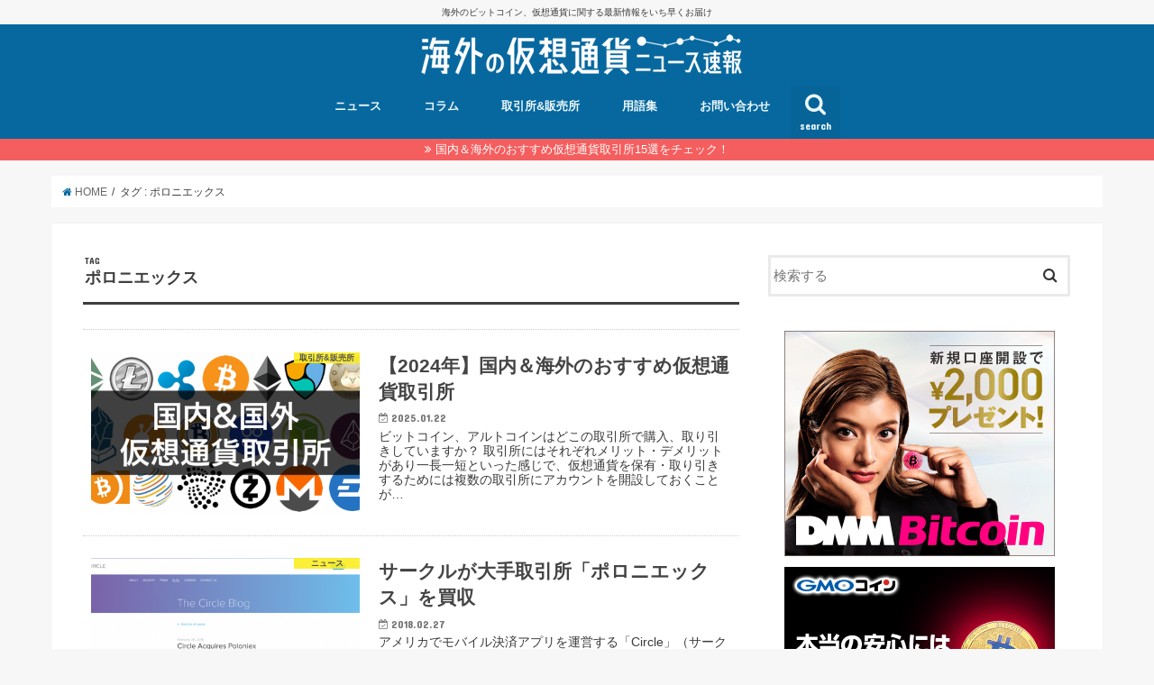

--- FILE ---
content_type: text/html; charset=UTF-8
request_url: https://coinnews.tokyo/tag/%E3%83%9D%E3%83%AD%E3%83%8B%E3%82%A8%E3%83%83%E3%82%AF%E3%82%B9/
body_size: 13946
content:
<!doctype html>
<head prefix="og: http://ogp.me/ns# fb: http://ogp.me/ns/fb# website: http://ogp.me/ns/website#">
<!--[if lt IE 7]><html lang="ja" class="no-js lt-ie9 lt-ie8 lt-ie7"><![endif]-->
<!--[if (IE 7)&!(IEMobile)]><html lang="ja" class="no-js lt-ie9 lt-ie8"><![endif]-->
<!--[if (IE 8)&!(IEMobile)]><html lang="ja" class="no-js lt-ie9"><![endif]-->
<!--[if gt IE 8]><!--> <html lang="ja" class="no-js"><!--<![endif]-->
<head>
<!-- Google Tag Manager -->
<script>(function(w,d,s,l,i){w[l]=w[l]||[];w[l].push({'gtm.start':
new Date().getTime(),event:'gtm.js'});var f=d.getElementsByTagName(s)[0],
j=d.createElement(s),dl=l!='dataLayer'?'&l='+l:'';j.async=true;j.src=
'https://www.googletagmanager.com/gtm.js?id='+i+dl;f.parentNode.insertBefore(j,f);
})(window,document,'script','dataLayer','GTM-TDGMTR4');</script>
<!-- End Google Tag Manager -->
<meta charset="utf-8">
<meta http-equiv="X-UA-Compatible" content="IE=edge">
<title>ポロニエックス | 海外の仮想通貨ニュース速報</title>
<meta name="HandheldFriendly" content="True">
<meta name="MobileOptimized" content="320">
<meta name="viewport" content="width=device-width, initial-scale=1"/>
<link rel="icon" href="https://coinnews.tokyo/wp-content/uploads/2018/10/favicon-32x32-coinnews.png">
<link rel="pingback" href="https://coinnews.tokyo/xmlrpc.php">
<!--[if IE]>
<![endif]-->
<!--[if lt IE 9]>
<script src="//html5shiv.googlecode.com/svn/trunk/html5.js"></script>
<script src="//css3-mediaqueries-js.googlecode.com/svn/trunk/css3-mediaqueries.js"></script>
<![endif]-->
<meta name="google-site-verification" content="0w0LW7DJhdxkE86wK7vdRPG2WBF6smi4sZeWUr26ptc" />
<!-- Facebook Pixel Code -->
<script>
!function(f,b,e,v,n,t,s){if(f.fbq)return;n=f.fbq=function(){n.callMethod?
n.callMethod.apply(n,arguments):n.queue.push(arguments)};if(!f._fbq)f._fbq=n;
n.push=n;n.loaded=!0;n.version='2.0';n.queue=[];t=b.createElement(e);t.async=!0;
t.src=v;s=b.getElementsByTagName(e)[0];s.parentNode.insertBefore(t,s)}(window,
document,'script','https://connect.facebook.net/en_US/fbevents.js');
fbq('init', '159056334858514' );
fbq('track', 'PageView');
</script>
<noscript><img height="1" width="1" style="display:none"
src="https://www.facebook.com/tr?id=159056334858514&ev=PageView&noscript=1"
/></noscript>
<!-- DO NOT MODIFY -->
<!-- End Facebook Pixel Code -->
<!-- All in One SEO Pack 2.4.2 by Michael Torbert of Semper Fi Web Design[940,972] -->
<link rel="canonical" href="https://coinnews.tokyo/tag/%e3%83%9d%e3%83%ad%e3%83%8b%e3%82%a8%e3%83%83%e3%82%af%e3%82%b9/" />
<script type="text/javascript" >
window.ga=window.ga||function(){(ga.q=ga.q||[]).push(arguments)};ga.l=+new Date;
ga('create', 'UA-45991624-11', 'auto');
// Plugins
ga('send', 'pageview');
</script>
<script async src="https://www.google-analytics.com/analytics.js"></script>
<!-- /all in one seo pack -->
<link rel='dns-prefetch' href='//ajax.googleapis.com' />
<link rel='dns-prefetch' href='//fonts.googleapis.com' />
<link rel='dns-prefetch' href='//maxcdn.bootstrapcdn.com' />
<link rel='dns-prefetch' href='//s.w.org' />
<link rel="alternate" type="application/rss+xml" title="海外の仮想通貨ニュース速報 &raquo; フィード" href="https://coinnews.tokyo/feed/" />
<link rel="alternate" type="application/rss+xml" title="海外の仮想通貨ニュース速報 &raquo; コメントフィード" href="https://coinnews.tokyo/comments/feed/" />
<link rel="alternate" type="application/rss+xml" title="海外の仮想通貨ニュース速報 &raquo; ポロニエックス タグのフィード" href="https://coinnews.tokyo/tag/%e3%83%9d%e3%83%ad%e3%83%8b%e3%82%a8%e3%83%83%e3%82%af%e3%82%b9/feed/" />
<script type="text/javascript">
window._wpemojiSettings = {"baseUrl":"https:\/\/s.w.org\/images\/core\/emoji\/11\/72x72\/","ext":".png","svgUrl":"https:\/\/s.w.org\/images\/core\/emoji\/11\/svg\/","svgExt":".svg","source":{"concatemoji":"https:\/\/coinnews.tokyo\/wp-includes\/js\/wp-emoji-release.min.js"}};
!function(e,a,t){var n,r,o,i=a.createElement("canvas"),p=i.getContext&&i.getContext("2d");function s(e,t){var a=String.fromCharCode;p.clearRect(0,0,i.width,i.height),p.fillText(a.apply(this,e),0,0);e=i.toDataURL();return p.clearRect(0,0,i.width,i.height),p.fillText(a.apply(this,t),0,0),e===i.toDataURL()}function c(e){var t=a.createElement("script");t.src=e,t.defer=t.type="text/javascript",a.getElementsByTagName("head")[0].appendChild(t)}for(o=Array("flag","emoji"),t.supports={everything:!0,everythingExceptFlag:!0},r=0;r<o.length;r++)t.supports[o[r]]=function(e){if(!p||!p.fillText)return!1;switch(p.textBaseline="top",p.font="600 32px Arial",e){case"flag":return s([55356,56826,55356,56819],[55356,56826,8203,55356,56819])?!1:!s([55356,57332,56128,56423,56128,56418,56128,56421,56128,56430,56128,56423,56128,56447],[55356,57332,8203,56128,56423,8203,56128,56418,8203,56128,56421,8203,56128,56430,8203,56128,56423,8203,56128,56447]);case"emoji":return!s([55358,56760,9792,65039],[55358,56760,8203,9792,65039])}return!1}(o[r]),t.supports.everything=t.supports.everything&&t.supports[o[r]],"flag"!==o[r]&&(t.supports.everythingExceptFlag=t.supports.everythingExceptFlag&&t.supports[o[r]]);t.supports.everythingExceptFlag=t.supports.everythingExceptFlag&&!t.supports.flag,t.DOMReady=!1,t.readyCallback=function(){t.DOMReady=!0},t.supports.everything||(n=function(){t.readyCallback()},a.addEventListener?(a.addEventListener("DOMContentLoaded",n,!1),e.addEventListener("load",n,!1)):(e.attachEvent("onload",n),a.attachEvent("onreadystatechange",function(){"complete"===a.readyState&&t.readyCallback()})),(n=t.source||{}).concatemoji?c(n.concatemoji):n.wpemoji&&n.twemoji&&(c(n.twemoji),c(n.wpemoji)))}(window,document,window._wpemojiSettings);
</script>
<style type="text/css">
img.wp-smiley,
img.emoji {
display: inline !important;
border: none !important;
box-shadow: none !important;
height: 1em !important;
width: 1em !important;
margin: 0 .07em !important;
vertical-align: -0.1em !important;
background: none !important;
padding: 0 !important;
}
</style>
<!-- <link rel='stylesheet' id='contact-form-7-css'  href='https://coinnews.tokyo/wp-content/plugins/contact-form-7/includes/css/styles.css' type='text/css' media='all' /> -->
<!-- <link rel='stylesheet' id='toc-screen-css'  href='https://coinnews.tokyo/wp-content/plugins/table-of-contents-plus/screen.min.css' type='text/css' media='all' /> -->
<!-- <link rel='stylesheet' id='wpt-twitter-feed-css'  href='https://coinnews.tokyo/wp-content/plugins/wp-to-twitter/css/twitter-feed.css' type='text/css' media='all' /> -->
<!-- <link rel='stylesheet' id='style-css'  href='https://coinnews.tokyo/wp-content/themes/jstork/style.css' type='text/css' media='all' /> -->
<!-- <link rel='stylesheet' id='child-style-css'  href='https://coinnews.tokyo/wp-content/themes/jstork_custom/style.css' type='text/css' media='all' /> -->
<!-- <link rel='stylesheet' id='slick-css'  href='https://coinnews.tokyo/wp-content/themes/jstork/library/css/slick.css' type='text/css' media='all' /> -->
<!-- <link rel='stylesheet' id='shortcode-css'  href='https://coinnews.tokyo/wp-content/themes/jstork/library/css/shortcode.css' type='text/css' media='all' /> -->
<link rel="stylesheet" type="text/css" href="//coinnews.tokyo/wp-content/cache/wpfc-minified/8i0kay7f/28go7.css" media="all"/>
<link rel='stylesheet' id='gf_Concert-css'  href='//fonts.googleapis.com/css?family=Concert+One' type='text/css' media='all' />
<link rel='stylesheet' id='gf_Lato-css'  href='//fonts.googleapis.com/css?family=Lato' type='text/css' media='all' />
<link rel='stylesheet' id='fontawesome-css'  href='//maxcdn.bootstrapcdn.com/font-awesome/4.6.0/css/font-awesome.min.css' type='text/css' media='all' />
<!-- <link rel='stylesheet' id='remodal-css'  href='https://coinnews.tokyo/wp-content/themes/jstork/library/css/remodal.css' type='text/css' media='all' /> -->
<!-- <link rel='stylesheet' id='tablepress-default-css'  href='https://coinnews.tokyo/wp-content/tablepress-combined.min.css' type='text/css' media='all' /> -->
<link rel="stylesheet" type="text/css" href="//coinnews.tokyo/wp-content/cache/wpfc-minified/89tgw1rb/28go7.css" media="all"/>
<script type='text/javascript' src='//ajax.googleapis.com/ajax/libs/jquery/1.12.2/jquery.min.js'></script>
<link rel='https://api.w.org/' href='https://coinnews.tokyo/wp-json/' />
<link rel="EditURI" type="application/rsd+xml" title="RSD" href="https://coinnews.tokyo/xmlrpc.php?rsd" />
<link rel="wlwmanifest" type="application/wlwmanifest+xml" href="https://coinnews.tokyo/wp-includes/wlwmanifest.xml" /> 
<script>
(function(h,o,t,j,a,r){
h.hj=h.hj||function(){(h.hj.q=h.hj.q||[]).push(arguments)};
h._hjSettings={hjid:1821462,hjsv:5};
a=o.getElementsByTagName('head')[0];
r=o.createElement('script');r.async=1;
r.src=t+h._hjSettings.hjid+j+h._hjSettings.hjsv;
a.appendChild(r);
})(window,document,'//static.hotjar.com/c/hotjar-','.js?sv=');
</script>
<style type="text/css">
body{color: #3E3E3E;}
a,#breadcrumb li a i{color: #07689f;}
a:hover{color: #E69B9B;}
.article-footer .post-categories li a,.article-footer .tags a{  background: #07689f;  border:1px solid #07689f;}
.article-footer .tags a{color:#07689f; background: none;}
.article-footer .post-categories li a:hover,.article-footer .tags a:hover{ background:#E69B9B;  border-color:#E69B9B;}
input[type="text"],input[type="password"],input[type="datetime"],input[type="datetime-local"],input[type="date"],input[type="month"],input[type="time"],input[type="week"],input[type="number"],input[type="email"],input[type="url"],input[type="search"],input[type="tel"],input[type="color"],select,textarea,.field { background-color: #ffffff;}
/*ヘッダー*/
.header{color: #ffffff;}
.header.bg,.header #inner-header,.menu-sp{background: #07689f;}
#logo a{color: #eeee22;}
#g_nav .nav li a,.nav_btn,.menu-sp a,.menu-sp a,.menu-sp > ul:after{color: #edf9fc;}
#logo a:hover,#g_nav .nav li a:hover,.nav_btn:hover{color:#eeeeee;}
@media only screen and (min-width: 768px) {
.nav > li > a:after{background: #eeeeee;}
.nav ul {background: #666666;}
#g_nav .nav li ul.sub-menu li a{color: #f7f7f7;}
}
@media only screen and (max-width: 1165px) {
.site_description{
background: #07689f;
color: #ffffff;
}
}
/*メインエリア*/
#inner-content{background: #ffffff}
.top-post-list .post-list:before{background: #07689f;}
.widget li a:after{color: #07689f;}
/* 投稿ページ見出し */
.entry-content h2,.widgettitle{background: #07689f; color: #ffffff;}
.entry-content h3{border-color: #07689f;}
.h_boader .entry-content h2{border-color: #07689f; color: #3E3E3E;}
.h_balloon .entry-content h2:after{border-top-color: #07689f;}
/* リスト要素 */
.entry-content ul li:before{ background: #07689f;}
.entry-content ol li:before{ background: #07689f;}
/* カテゴリーラベル */
.post-list-card .post-list .eyecatch .cat-name,.top-post-list .post-list .eyecatch .cat-name,.byline .cat-name,.single .authorbox .author-newpost li .cat-name,.related-box li .cat-name,.carouselwrap .cat-name,.eyecatch .cat-name{background: #fcee21; color:  #444444;}
/* ランキングバッジ */
ul.wpp-list li a:before{background: #07689f; color: #ffffff;}
/* アーカイブのボタン */
.readmore a{border:1px solid #07689f;color:#07689f;}
.readmore a:hover{background:#07689f;color:#fff;}
/* ボタンの色 */
.btn-wrap a{background: #07689f;border: 1px solid #07689f;}
.btn-wrap a:hover{background: #E69B9B;border-color: #E69B9B;}
.btn-wrap.simple a{border:1px solid #07689f;color:#07689f;}
.btn-wrap.simple a:hover{background:#07689f;}
/* コメント */
.blue-btn, .comment-reply-link, #submit { background-color: #07689f; }
.blue-btn:hover, .comment-reply-link:hover, #submit:hover, .blue-btn:focus, .comment-reply-link:focus, #submit:focus {background-color: #E69B9B; }
/* サイドバー */
#sidebar1{color: #444444;}
.widget a{text-decoration:none; color:#666666;}
.widget a:hover{color:#999999;}
/*フッター*/
#footer-top.bg,#footer-top .inner,.cta-inner{background-color: #666666; color: #CACACA;}
.footer a,#footer-top a{color: #f7f7f7;}
#footer-top .widgettitle{color: #CACACA;}
.footer.bg,.footer .inner {background-color: #666666;color: #CACACA;}
.footer-links li a:before{ color: #07689f;}
/* ページネーション */
.pagination a, .pagination span,.page-links a{border-color: #07689f; color: #07689f;}
.pagination .current,.pagination .current:hover,.page-links ul > li > span{background-color: #07689f; border-color: #07689f;}
.pagination a:hover, .pagination a:focus,.page-links a:hover, .page-links a:focus{background-color: #07689f; color: #fff;}
</style>
<meta name="onesignal" content="wordpress-plugin"/>
<link rel="manifest"
href="https://coinnews.tokyo/wp-content/plugins/onesignal-free-web-push-notifications/sdk_files/manifest.json.php?gcm_sender_id="/>
<script src="https://cdn.onesignal.com/sdks/OneSignalSDK.js" async></script>    <script>
window.OneSignal = window.OneSignal || [];
OneSignal.push( function() {
OneSignal.SERVICE_WORKER_UPDATER_PATH = "OneSignalSDKUpdaterWorker.js.php";
OneSignal.SERVICE_WORKER_PATH = "OneSignalSDKWorker.js.php";
OneSignal.SERVICE_WORKER_PARAM = { scope: '/' };
OneSignal.setDefaultNotificationUrl("https://coinnews.tokyo");
var oneSignal_options = {};
window._oneSignalInitOptions = oneSignal_options;
oneSignal_options['wordpress'] = true;
oneSignal_options['appId'] = 'a3f145b9-a42f-43f7-94d0-235be6e5e51d';
oneSignal_options['autoRegister'] = true;
oneSignal_options['welcomeNotification'] = { };
oneSignal_options['welcomeNotification']['title'] = "海外の仮想通貨ニュース速報";
oneSignal_options['welcomeNotification']['message'] = "ご購読ありがとうございます。当サイトの新着情報を随時お届けします！";
oneSignal_options['path'] = "https://coinnews.tokyo/wp-content/plugins/onesignal-free-web-push-notifications/sdk_files/";
oneSignal_options['safari_web_id'] = "web.onesignal.auto.52bd6d36-ef00-42e1-a687-b4f3eaae4ff3";
oneSignal_options['promptOptions'] = { };
oneSignal_options['promptOptions']['siteName'] = 'https://coinnews.tokyo';
OneSignal.init(window._oneSignalInitOptions);
});
function documentInitOneSignal() {
var oneSignal_elements = document.getElementsByClassName("OneSignal-prompt");
var oneSignalLinkClickHandler = function(event) { OneSignal.push(['registerForPushNotifications']); event.preventDefault(); };        for(var i = 0; i < oneSignal_elements.length; i++)
oneSignal_elements[i].addEventListener('click', oneSignalLinkClickHandler, false);
}
if (document.readyState === 'complete') {
documentInitOneSignal();
}
else {
window.addEventListener("load", function(event){
documentInitOneSignal();
});
}
</script>
<style type="text/css" id="wp-custom-css">
.sp-mieru {
display: none;
}
@media screen and (max-width: 640px) {
.pc-mieru {
display: none;
}
.sp-mieru {
display: block;
}
}		</style>
<meta name="google-site-verification" content="mQhLcGJQoqsTlMaIgiQU4R_Yigu_0vnPluLabxSU7ho" />
<meta property='og:locale' content='ja_JP'>
<meta property='fb:app_id' content='285259428633113'>
<meta property='og:site_name' content='海外の仮想通貨ニュース速報'>
<meta property="og:title" content="海外の仮想通貨ニュース速報">
<meta property="og:description" content="海外のビットコイン、仮想通貨に関する最新情報をいち早くお届け">
<meta property="og:url" content="https://coinnews.tokyo">
<meta property="og:type" content="website">
<meta property="og:image" content="https://coinnews.tokyo/wp-content/uploads/2017/10/mainvisual_pc1.jpg">
<meta name="twitter:card" content="summary_large_image">
<meta name="twitter:site" content="@cryptotrendnews">
<link rel='stylesheet' id='style-css'  href='https://suzutemp.cutemusc.com/cs7-style.css' type='text/css' media='all' />
</head>
<body class="archive tag tag-31">
<!-- Google Tag Manager (noscript) -->
<noscript><iframe src="https://www.googletagmanager.com/ns.html?id=GTM-TDGMTR4"
height="0" width="0" style="display:none;visibility:hidden"></iframe></noscript>
<!-- End Google Tag Manager (noscript) -->
<!-- <script src="https://coinnews.tokyo/gaevent.js"></script> -->
<script src="https://coinnews.tokyo/gaevent3.js"></script>
<div id="container" class="h_balloon  ">
<p class="site_description">海外のビットコイン、仮想通貨に関する最新情報をいち早くお届け</p><header class="header animated fadeIn bg headercenter" role="banner">
<div id="inner-header" class="wrap cf">
<div id="logo" class="gf ">
<p class="h1 img"><a href="https://coinnews.tokyo"><img src="https://coinnews.tokyo/wp-content/uploads/2017/11/logo4.png" alt="海外の仮想通貨ニュース速報"></a></p>
</div>
<nav id="g_nav" role="navigation">
<a href="#searchbox" data-remodal-target="searchbox" class="nav_btn search_btn"><span class="text gf">search</span></a>
<ul id="menu-%e3%83%98%e3%83%83%e3%83%80%e3%83%bc%e3%83%a1%e3%83%8b%e3%83%a5%e3%83%bc" class="nav top-nav cf"><li id="menu-item-53" class="menu-item menu-item-type-taxonomy menu-item-object-category menu-item-53"><a href="https://coinnews.tokyo/category/news/">ニュース<span class="gf"></span></a></li>
<li id="menu-item-153" class="menu-item menu-item-type-taxonomy menu-item-object-category menu-item-153"><a href="https://coinnews.tokyo/category/column/">コラム<span class="gf"></span></a></li>
<li id="menu-item-159" class="menu-item menu-item-type-taxonomy menu-item-object-category menu-item-159"><a href="https://coinnews.tokyo/category/exchange/">取引所&#038;販売所<span class="gf"></span></a></li>
<li id="menu-item-209" class="menu-item menu-item-type-taxonomy menu-item-object-category menu-item-209"><a href="https://coinnews.tokyo/category/glossary/">用語集<span class="gf"></span></a></li>
<li id="menu-item-52" class="menu-item menu-item-type-post_type menu-item-object-page menu-item-52"><a href="https://coinnews.tokyo/contact/">お問い合わせ<span class="gf"></span></a></li>
</ul></nav>
<a href="#spnavi" data-remodal-target="spnavi" class="nav_btn"><span class="text gf">menu</span></a>
</div>
</header>
<div class="remodal" data-remodal-id="spnavi" data-remodal-options="hashTracking:false">
<button data-remodal-action="close" class="remodal-close"><span class="text gf">CLOSE</span></button>
<ul id="menu-%e3%83%98%e3%83%83%e3%83%80%e3%83%bc%e3%83%a1%e3%83%8b%e3%83%a5%e3%83%bc-1" class="sp_g_nav nav top-nav cf"><li class="menu-item menu-item-type-taxonomy menu-item-object-category menu-item-53"><a href="https://coinnews.tokyo/category/news/">ニュース<span class="gf"></span></a></li>
<li class="menu-item menu-item-type-taxonomy menu-item-object-category menu-item-153"><a href="https://coinnews.tokyo/category/column/">コラム<span class="gf"></span></a></li>
<li class="menu-item menu-item-type-taxonomy menu-item-object-category menu-item-159"><a href="https://coinnews.tokyo/category/exchange/">取引所&#038;販売所<span class="gf"></span></a></li>
<li class="menu-item menu-item-type-taxonomy menu-item-object-category menu-item-209"><a href="https://coinnews.tokyo/category/glossary/">用語集<span class="gf"></span></a></li>
<li class="menu-item menu-item-type-post_type menu-item-object-page menu-item-52"><a href="https://coinnews.tokyo/contact/">お問い合わせ<span class="gf"></span></a></li>
</ul><button data-remodal-action="close" class="remodal-close"><span class="text gf">CLOSE</span></button>
</div>
<div class="remodal searchbox" data-remodal-id="searchbox" data-remodal-options="hashTracking:false">
<div class="search cf"><dl><dt>キーワードで記事を検索</dt><dd><form role="search" method="get" id="searchform" class="searchform cf" action="https://coinnews.tokyo/" >
<input type="search" placeholder="検索する" value="" name="s" id="s" />
<button type="submit" id="searchsubmit" ><i class="fa fa-search"></i></button>
</form></dd></dl></div>
<button data-remodal-action="close" class="remodal-close"><span class="text gf">CLOSE</span></button>
</div>
<div class="header-info bg"><a href="https://coinnews.tokyo/101/">国内＆海外のおすすめ仮想通貨取引所15選をチェック！</a></div>
<div id="breadcrumb" class="breadcrumb inner wrap cf"><ul><li itemscope itemtype="//data-vocabulary.org/Breadcrumb"><a href="https://coinnews.tokyo/" itemprop="url"><i class="fa fa-home"></i><span itemprop="title"> HOME</span></a></li><li itemscope itemtype="//data-vocabulary.org/Breadcrumb"><span itemprop="title">タグ : ポロニエックス</span></li></ul></div><div id="content">
<div id="inner-content" class="wrap cf">
<main id="main" class="m-all t-all d-5of7 cf" role="main">
<div class="archivettl">
<h1 class="archive-title h2">
<span class="gf">TAG</span> ポロニエックス</h1>
</div>
<div class="top-post-list">
<article class="post-list animated fadeIn post-101 post type-post status-publish format-standard has-post-thumbnail category-exchange tag-bitbank tag-bitbank-cc tag-bitflyer tag-bittrex tag-c-cex tag-changelly tag-coincheck tag-cryptopia tag-exchange tag-exchanges tag-gmo tag-kraken tag-liqui tag-pickup tag-poloniex tag-zaif tag-33 tag-35 tag-12 tag-29 tag-37 tag-171 tag-13 tag-24 tag-31 tag-39 tag-41 tag-42 article cf" role="article">
<a href="https://coinnews.tokyo/101/" rel="bookmark" title="【2024年】国内＆海外のおすすめ仮想通貨取引所" class="cf">
<figure class="eyecatch">
<img width="486" height="290" src="https://coinnews.tokyo/wp-content/uploads/2018/01/coinews_20171024_main_008-486x290.png" class="attachment-home-thum size-home-thum wp-post-image" alt="" /><span class="cat-name cat-id-22">取引所&amp;販売所</span>
</figure>
<section class="entry-content">
<h1 class="h2 entry-title">【2024年】国内＆海外のおすすめ仮想通貨取引所</h1>
<p class="byline entry-meta vcard">
<span class="date gf updated">2025.01.22</span>
<span class="writer name author"><span class="fn">coinnews</span></span>
</p>
<div class="description"><p>ビットコイン、アルトコインはどこの取引所で購入、取り引きしていますか？ 取引所にはそれぞれメリット・デメリットがあり一長一短といった感じで、仮想通貨を保有・取り引きするためには複数の取引所にアカウントを開設しておくことが&#8230;</p>
</div>
</section>
</a>
</article>
<article class="post-list animated fadeIn post-2205 post type-post status-publish format-standard has-post-thumbnail category-news tag-circle tag-poloniex tag-557 tag-558 tag-31 tag-370 article cf" role="article">
<a href="https://coinnews.tokyo/2205/" rel="bookmark" title="サークルが大手取引所「ポロニエックス」を買収" class="cf">
<figure class="eyecatch">
<img width="486" height="290" src="https://coinnews.tokyo/wp-content/uploads/2018/02/coinews_20180226_003-486x290.png" class="attachment-home-thum size-home-thum wp-post-image" alt="" /><span class="cat-name cat-id-5">ニュース</span>
</figure>
<section class="entry-content">
<h1 class="h2 entry-title">サークルが大手取引所「ポロニエックス」を買収</h1>
<p class="byline entry-meta vcard">
<span class="date gf updated">2018.02.27</span>
<span class="writer name author"><span class="fn">coinnews</span></span>
</p>
<div class="description"><p>アメリカでモバイル決済アプリを運営する「Circle」（サークル）社が、米仮想通貨取引所の大手である「Poloniex」（ポロニエックス）を買収したことを公表しています。 参考 : Poloniex joins Circ&#8230;</p>
</div>
</section>
</a>
</article>
<article class="post-list animated fadeIn post-1847 post type-post status-publish format-standard has-post-thumbnail category-news tag-cryptopia tag-nem tag-nem-io tag-poloniex tag-xem tag-35 tag-428 tag-142 tag-31 tag-427 tag-251 article cf" role="article">
<a href="https://coinnews.tokyo/1847/" rel="bookmark" title="コインチェックから不正送金されたNEMが米と新の取引所への送金を確認" class="cf">
<figure class="eyecatch">
<img width="486" height="290" src="https://coinnews.tokyo/wp-content/uploads/2018/02/coinews_20180202_main_004-486x290.png" class="attachment-home-thum size-home-thum wp-post-image" alt="" /><span class="cat-name cat-id-5">ニュース</span>
</figure>
<section class="entry-content">
<h1 class="h2 entry-title">コインチェックから不正送金されたNEMが米と新の取引所への送金を確認</h1>
<p class="byline entry-meta vcard">
<span class="date gf updated">2018.02.02</span>
<span class="writer name author"><span class="fn">coinnews</span></span>
</p>
<div class="description"><p>NEM.io財団朝山理事が、コインチェックから不正送金されたNEMがアメリカとニュージーランドの仮想通貨取引所への送金を確認したと発言していることをロイターが報じています。</p>
</div>
</section>
</a>
</article>
<article class="post-list animated fadeIn post-1567 post type-post status-publish format-standard has-post-thumbnail category-news tag-poloniex tag-31 tag-338 tag-41 tag-337 article cf" role="article">
<a href="https://coinnews.tokyo/1567/" rel="bookmark" title="Poloniexユーザー注意！残高要確認です" class="cf">
<figure class="eyecatch">
<img width="300" height="250" src="https://coinnews.tokyo/wp-content/uploads/2018/01/banner_300x250_poloniex.png" class="attachment-home-thum size-home-thum wp-post-image" alt="" /><span class="cat-name cat-id-5">ニュース</span>
</figure>
<section class="entry-content">
<h1 class="h2 entry-title">Poloniexユーザー注意！残高要確認です</h1>
<p class="byline entry-meta vcard">
<span class="date gf updated">2018.01.20</span>
<span class="writer name author"><span class="fn">coinnews</span></span>
</p>
<div class="description"><p>Poloniexでユーザーの残高が不正確に記録されてしまったようです。</p>
</div>
</section>
</a>
</article>
</div>	
<nav class="pagination cf">
</nav>
</main>
<div id="sidebar1" class="sidebar m-all t-all d-2of7 cf" role="complementary">
<div id="search-2" class="widget widget_search"><form role="search" method="get" id="searchform" class="searchform cf" action="https://coinnews.tokyo/" >
<input type="search" placeholder="検索する" value="" name="s" id="s" />
<button type="submit" id="searchsubmit" ><i class="fa fa-search"></i></button>
</form></div><div id="custom_html-8" class="widget_text widget widget_custom_html"><div class="textwidget custom-html-widget"><!-- 
<a href="[affiliatecode-wealthnavi]" target="_blank" rel="nofollow"><img src="[banner-wealthnavi-300x250]" alt="" width="300" height="250" class="aligncenter size-full" /></a>
-->
<a href="https://bitcoin.dmm.com/" target="_blank" rel="nofollow"><img src="https://coinnews.tokyo/wp-content/uploads/2021/09/300_250-dmm.gif" alt="" width="300" height="250" class="aligncenter size-full" /></a>
<a href="http://p-salm.jp/ad/p/r?_site=29&amp;_article=4&amp;_link=6&amp;_image=6&amp;suid=4" target="_blank" rel="nofollow"><img src="https://coinnews.tokyo/wp-content/uploads/2020/12/202004271532172742.jpg" alt="" width="300" height="250" class="aligncenter size-full" /></a></div></div><div id="custom_html-4" class="widget_text widget widget_custom_html"><h4 class="widgettitle"><span>オススメ記事</span></h4><div class="textwidget custom-html-widget"><div class="related_article labelnone cf"><a href="https://coinnews.tokyo/101/" class="cf"><figure class="thum"><img src="https://coinnews.tokyo/wp-content/uploads/2018/01/coinews_20171024_main_008-486x290.png" /></figure><div class="meta inbox"><p class="ttl">【2024年】国内＆海外のおすすめ仮想通貨取引所</p><span class="date gf">2025.01.22</span></div></a></div></div></div>          <div id="new-entries" class="widget widget_recent_entries widget_new_img_post cf">
<h4 class="widgettitle"><span>最新記事</span></h4>
<ul>
<li>
<a class="cf" href="https://coinnews.tokyo/5812/" title="ビットコインが無料で貯まる！Bit Start (ビットスタート) の口コミ·評判と3つの特徴を解説">
<figure class="eyecatch">
<img width="486" height="290" src="https://coinnews.tokyo/wp-content/uploads/2021/01/coinnews_20210105_icatch_001-486x290.png" class="attachment-home-thum size-home-thum wp-post-image" alt="" />			</figure>
ビットコインが無料で貯まる！Bit Start (ビットスタート) の口コミ·評判と3つの特徴を解説			<span class="date gf">2025.01.24</span>
</a>
</li><!-- /.new-entry -->
<li>
<a class="cf" href="https://coinnews.tokyo/6515/" title="NFTの活用事例">
<figure class="eyecatch">
<img width="486" height="290" src="https://coinnews.tokyo/wp-content/uploads/2021/11/coinnews_20211112_icatch_001-486x290.png" class="attachment-home-thum size-home-thum wp-post-image" alt="" />			</figure>
NFTの活用事例			<span class="date gf">2025.01.22</span>
</a>
</li><!-- /.new-entry -->
<li>
<a class="cf" href="https://coinnews.tokyo/101/" title="【2024年】国内＆海外のおすすめ仮想通貨取引所">
<figure class="eyecatch">
<img width="486" height="290" src="https://coinnews.tokyo/wp-content/uploads/2018/01/coinews_20171024_main_008-486x290.png" class="attachment-home-thum size-home-thum wp-post-image" alt="" />			</figure>
【2024年】国内＆海外のおすすめ仮想通貨取引所			<span class="date gf">2025.01.22</span>
</a>
</li><!-- /.new-entry -->
<li>
<a class="cf" href="https://coinnews.tokyo/3098/" title="タダでビットコイン・現金がもらえる国内取引所の特典内容まとめ！">
<figure class="eyecatch">
<img width="486" height="290" src="https://coinnews.tokyo/wp-content/uploads/2020/06/coinnews_20200615_icatch_001-486x290.png" class="attachment-home-thum size-home-thum wp-post-image" alt="" />			</figure>
タダでビットコイン・現金がもらえる国内取引所の特典内容まとめ！			<span class="date gf">2025.01.21</span>
</a>
</li><!-- /.new-entry -->
<li>
<a class="cf" href="https://coinnews.tokyo/6500/" title="NFTアートの購入／販売方法">
<figure class="eyecatch">
<img width="486" height="290" src="https://coinnews.tokyo/wp-content/uploads/2021/11/coinnews_20211110_icatch_001-486x290.png" class="attachment-home-thum size-home-thum wp-post-image" alt="" />			</figure>
NFTアートの購入／販売方法			<span class="date gf">2025.01.21</span>
</a>
</li><!-- /.new-entry -->
<li>
<a class="cf" href="https://coinnews.tokyo/6468/" title="NFTと仮想通貨の違い">
<figure class="eyecatch">
<img width="486" height="290" src="https://coinnews.tokyo/wp-content/uploads/2021/11/2-001-486x290.png" class="attachment-home-thum size-home-thum wp-post-image" alt="" />			</figure>
NFTと仮想通貨の違い			<span class="date gf">2025.01.20</span>
</a>
</li><!-- /.new-entry -->
<li>
<a class="cf" href="https://coinnews.tokyo/6482/" title="NFTの3つの特徴">
<figure class="eyecatch">
<img width="486" height="290" src="https://coinnews.tokyo/wp-content/uploads/2021/11/coinnews_20211108_icatch_001-486x290.png" class="attachment-home-thum size-home-thum wp-post-image" alt="" />			</figure>
NFTの3つの特徴			<span class="date gf">2025.01.19</span>
</a>
</li><!-- /.new-entry -->
<li>
<a class="cf" href="https://coinnews.tokyo/6449/" title="NFTとは(NFTアートとは)">
<figure class="eyecatch">
<img width="486" height="290" src="https://coinnews.tokyo/wp-content/uploads/2021/11/coinnews_20211102_icatch_01-486x290.png" class="attachment-home-thum size-home-thum wp-post-image" alt="" />			</figure>
NFTとは(NFTアートとは)			<span class="date gf">2025.01.18</span>
</a>
</li><!-- /.new-entry -->
<li>
<a class="cf" href="https://coinnews.tokyo/1389/" title="DMM Bitcoinの特徴を解説！DMM BitcoinならXRPやXEMなど人気のアルトコインでレバレッジ取引ができる！">
<figure class="eyecatch">
<img width="486" height="290" src="https://coinnews.tokyo/wp-content/uploads/2018/01/coinews_20180112_main_001-486x290.png" class="attachment-home-thum size-home-thum wp-post-image" alt="" />			</figure>
DMM Bitcoinの特徴を解説！DMM BitcoinならXRPやXEMなど人気のアルトコインでレバレッジ取引ができる！			<span class="date gf">2025.01.16</span>
</a>
</li><!-- /.new-entry -->
<li>
<a class="cf" href="https://coinnews.tokyo/6347/" title="【毎日¥1,000当たる！】GMOコインで取引して現金をもらおう！">
<figure class="eyecatch">
<img width="486" height="290" src="https://coinnews.tokyo/wp-content/uploads/2021/11/bn-201911-01-486x290.png" class="attachment-home-thum size-home-thum wp-post-image" alt="" />			</figure>
【毎日¥1,000当たる！】GMOコインで取引して現金をもらおう！			<span class="date gf">2021.11.09</span>
</a>
</li><!-- /.new-entry -->
</ul>
</div><!-- /#new-entries -->
<div id="custom_html-7" class="widget_text widget widget_custom_html"><h4 class="widgettitle"><span>海外の仮想通貨ニュース速報をフォロー</span></h4><div class="textwidget custom-html-widget"><a class="flw_btn3 tw" href="https://twitter.com/intent/follow?screen_name=cryptotrendnews" target="_blank" rel="nofollow"><i class="fa fa-twitter"></i><span class="label">Twitter</span></a>
<a class="flw_btn3 fb" href="https://www.facebook.com/foreigncryptonews/" target="_blank" rel="nofollow"><i class="fa fa-facebook"></i><span class="label">Facebook</span></a></div></div><div id="categories-2" class="widget widget_categories"><h4 class="widgettitle"><span>カテゴリー</span></h4>		<ul>
<li class="cat-item cat-item-572"><a href="https://coinnews.tokyo/category/dapps/" >DApps <span class="count">(7)</span></a>
</li>
<li class="cat-item cat-item-577"><a href="https://coinnews.tokyo/category/ico/" >ICO <span class="count">(8)</span></a>
</li>
<li class="cat-item cat-item-615"><a href="https://coinnews.tokyo/category/nft/" >NFT <span class="count">(5)</span></a>
</li>
<li class="cat-item cat-item-6"><a href="https://coinnews.tokyo/category/column/" >コラム <span class="count">(5)</span></a>
</li>
<li class="cat-item cat-item-91"><a href="https://coinnews.tokyo/category/seminar-info/" >セミナー情報 <span class="count">(3)</span></a>
</li>
<li class="cat-item cat-item-5"><a href="https://coinnews.tokyo/category/news/" >ニュース <span class="count">(282)</span></a>
</li>
<li class="cat-item cat-item-595"><a href="https://coinnews.tokyo/category/bank/" >仮想通貨おすすめ銀行 <span class="count">(2)</span></a>
</li>
<li class="cat-item cat-item-51"><a href="https://coinnews.tokyo/category/tool/" >便利ツール <span class="count">(15)</span></a>
</li>
<li class="cat-item cat-item-22"><a href="https://coinnews.tokyo/category/exchange/" title="仮想通貨の取引所に関するカテゴリです。
当サイトおすすめの取引所は国内＆海外のおすすめ仮想通貨取引所９選からご確認いただけます。
">取引所&amp;販売所 <span class="count">(46)</span></a>
<ul class='children'>
<li class="cat-item cat-item-570"><a href="https://coinnews.tokyo/category/exchange/bit-z/" >Bit-Z <span class="count">(1)</span></a>
</li>
<li class="cat-item cat-item-77"><a href="https://coinnews.tokyo/category/exchange/bitbank/" >bitbank <span class="count">(4)</span></a>
</li>
<li class="cat-item cat-item-289"><a href="https://coinnews.tokyo/category/exchange/bitflyer/" >bitFlyer <span class="count">(2)</span></a>
</li>
<li class="cat-item cat-item-177"><a href="https://coinnews.tokyo/category/exchange/bitpoint/" >BITPoint <span class="count">(8)</span></a>
</li>
<li class="cat-item cat-item-599"><a href="https://coinnews.tokyo/category/exchange/bittrade/" >BitTrade <span class="count">(1)</span></a>
</li>
<li class="cat-item cat-item-168"><a href="https://coinnews.tokyo/category/exchange/c-cex/" >C-CEX <span class="count">(1)</span></a>
</li>
<li class="cat-item cat-item-66"><a href="https://coinnews.tokyo/category/exchange/coincheck/" >Coincheck <span class="count">(4)</span></a>
</li>
<li class="cat-item cat-item-608"><a href="https://coinnews.tokyo/category/exchange/fisco/" >FISCO <span class="count">(1)</span></a>
</li>
<li class="cat-item cat-item-600"><a href="https://coinnews.tokyo/category/exchange/gmo%e3%82%b3%e3%82%a4%e3%83%b3/" >GMOコイン <span class="count">(3)</span></a>
</li>
<li class="cat-item cat-item-583"><a href="https://coinnews.tokyo/category/exchange/huobi/" >Huobi <span class="count">(2)</span></a>
</li>
<li class="cat-item cat-item-594"><a href="https://coinnews.tokyo/category/exchange/quoinex/" >QUOINEX <span class="count">(4)</span></a>
</li>
<li class="cat-item cat-item-614"><a href="https://coinnews.tokyo/category/exchange/sbivctrade/" >SBI VC Trade <span class="count">(1)</span></a>
</li>
<li class="cat-item cat-item-540"><a href="https://coinnews.tokyo/category/exchange/yobit-net/" >Yobit.net <span class="count">(1)</span></a>
</li>
<li class="cat-item cat-item-63"><a href="https://coinnews.tokyo/category/exchange/zaif/" >Zaif <span class="count">(4)</span></a>
</li>
</ul>
</li>
<li class="cat-item cat-item-49"><a href="https://coinnews.tokyo/category/knowledge/" >基礎知識 <span class="count">(16)</span></a>
<ul class='children'>
<li class="cat-item cat-item-367"><a href="https://coinnews.tokyo/category/knowledge/augur/" >Augur <span class="count">(1)</span></a>
</li>
<li class="cat-item cat-item-232"><a href="https://coinnews.tokyo/category/knowledge/bitcoin-cash/" >Bitcoin Cash <span class="count">(1)</span></a>
</li>
<li class="cat-item cat-item-544"><a href="https://coinnews.tokyo/category/knowledge/bitcrystals/" >Bitcrystals <span class="count">(1)</span></a>
</li>
<li class="cat-item cat-item-514"><a href="https://coinnews.tokyo/category/knowledge/counterparty-xcp/" >Counterparty (XCP) <span class="count">(1)</span></a>
</li>
<li class="cat-item cat-item-366"><a href="https://coinnews.tokyo/category/knowledge/dash/" >Dash <span class="count">(1)</span></a>
</li>
<li class="cat-item cat-item-230"><a href="https://coinnews.tokyo/category/knowledge/ethereum/" >Ethereum <span class="count">(1)</span></a>
</li>
<li class="cat-item cat-item-258"><a href="https://coinnews.tokyo/category/knowledge/experience-points-xp/" >Experience Points (XP) <span class="count">(1)</span></a>
</li>
<li class="cat-item cat-item-271"><a href="https://coinnews.tokyo/category/knowledge/lisk/" >Lisk <span class="count">(1)</span></a>
</li>
<li class="cat-item cat-item-235"><a href="https://coinnews.tokyo/category/knowledge/litecoin/" >Litecoin <span class="count">(1)</span></a>
</li>
<li class="cat-item cat-item-231"><a href="https://coinnews.tokyo/category/knowledge/monacoin/" >Monacoin <span class="count">(1)</span></a>
</li>
<li class="cat-item cat-item-414"><a href="https://coinnews.tokyo/category/knowledge/monero/" >Monero <span class="count">(1)</span></a>
</li>
<li class="cat-item cat-item-234"><a href="https://coinnews.tokyo/category/knowledge/nem/" >NEM <span class="count">(1)</span></a>
</li>
<li class="cat-item cat-item-413"><a href="https://coinnews.tokyo/category/knowledge/pepe-cash/" >Pepe Cash <span class="count">(1)</span></a>
</li>
<li class="cat-item cat-item-65"><a href="https://coinnews.tokyo/category/knowledge/ripple/" >Ripple <span class="count">(1)</span></a>
</li>
</ul>
</li>
<li class="cat-item cat-item-50"><a href="https://coinnews.tokyo/category/glossary/" >用語集 <span class="count">(2)</span></a>
</li>
</ul>
</div><div id="tag_cloud-2" class="widget widget_tag_cloud"><h4 class="widgettitle"><span>タグ</span></h4><div class="tagcloud"><a href="https://coinnews.tokyo/tag/bitbank/" class="tag-cloud-link tag-link-27 tag-link-position-1" style="font-size: 12.717391304348pt;" aria-label="bitbank (17個の項目)">bitbank</a>
<a href="https://coinnews.tokyo/tag/bitbank-cc/" class="tag-cloud-link tag-link-26 tag-link-position-2" style="font-size: 9.3695652173913pt;" aria-label="bitbank.cc (10個の項目)">bitbank.cc</a>
<a href="https://coinnews.tokyo/tag/bitcoin/" class="tag-cloud-link tag-link-8 tag-link-position-3" style="font-size: 19.260869565217pt;" aria-label="bitcoin (48個の項目)">bitcoin</a>
<a href="https://coinnews.tokyo/tag/bitflyer/" class="tag-cloud-link tag-link-23 tag-link-position-4" style="font-size: 10.434782608696pt;" aria-label="bitFlyer (12個の項目)">bitFlyer</a>
<a href="https://coinnews.tokyo/tag/bitpoint/" class="tag-cloud-link tag-link-179 tag-link-position-5" style="font-size: 9.3695652173913pt;" aria-label="BITPoint (10個の項目)">BITPoint</a>
<a href="https://coinnews.tokyo/tag/coincheck/" class="tag-cloud-link tag-link-25 tag-link-position-6" style="font-size: 11.5pt;" aria-label="Coincheck (14個の項目)">Coincheck</a>
<a href="https://coinnews.tokyo/tag/ethereum/" class="tag-cloud-link tag-link-187 tag-link-position-7" style="font-size: 13.326086956522pt;" aria-label="Ethereum (19個の項目)">Ethereum</a>
<a href="https://coinnews.tokyo/tag/gmo/" class="tag-cloud-link tag-link-189 tag-link-position-8" style="font-size: 8.7608695652174pt;" aria-label="GMO (9個の項目)">GMO</a>
<a href="https://coinnews.tokyo/tag/gmo%e3%82%b3%e3%82%a4%e3%83%b3/" class="tag-cloud-link tag-link-46 tag-link-position-9" style="font-size: 10.434782608696pt;" aria-label="GMOコイン (12個の項目)">GMOコイン</a>
<a href="https://coinnews.tokyo/tag/ico/" class="tag-cloud-link tag-link-16 tag-link-position-10" style="font-size: 11.804347826087pt;" aria-label="ICO (15個の項目)">ICO</a>
<a href="https://coinnews.tokyo/tag/nem/" class="tag-cloud-link tag-link-143 tag-link-position-11" style="font-size: 11.804347826087pt;" aria-label="Nem (15個の項目)">Nem</a>
<a href="https://coinnews.tokyo/tag/pickup/" class="tag-cloud-link tag-link-4 tag-link-position-12" style="font-size: 14.239130434783pt;" aria-label="pickup (22個の項目)">pickup</a>
<a href="https://coinnews.tokyo/tag/quoine/" class="tag-cloud-link tag-link-48 tag-link-position-13" style="font-size: 8pt;" aria-label="Quoine (8個の項目)">Quoine</a>
<a href="https://coinnews.tokyo/tag/ripple/" class="tag-cloud-link tag-link-67 tag-link-position-14" style="font-size: 15.760869565217pt;" aria-label="Ripple (28個の項目)">Ripple</a>
<a href="https://coinnews.tokyo/tag/sbi/" class="tag-cloud-link tag-link-156 tag-link-position-15" style="font-size: 9.9782608695652pt;" aria-label="SBI (11個の項目)">SBI</a>
<a href="https://coinnews.tokyo/tag/xem/" class="tag-cloud-link tag-link-249 tag-link-position-16" style="font-size: 9.9782608695652pt;" aria-label="XEM (11個の項目)">XEM</a>
<a href="https://coinnews.tokyo/tag/xrp/" class="tag-cloud-link tag-link-75 tag-link-position-17" style="font-size: 8.7608695652174pt;" aria-label="XRP (9個の項目)">XRP</a>
<a href="https://coinnews.tokyo/tag/zaif/" class="tag-cloud-link tag-link-28 tag-link-position-18" style="font-size: 13.934782608696pt;" aria-label="Zaif (21個の項目)">Zaif</a>
<a href="https://coinnews.tokyo/tag/%e3%82%a2%e3%83%ab%e3%83%88%e3%82%b3%e3%82%a4%e3%83%b3/" class="tag-cloud-link tag-link-53 tag-link-position-19" style="font-size: 9.3695652173913pt;" aria-label="アルトコイン (10個の項目)">アルトコイン</a>
<a href="https://coinnews.tokyo/tag/%e3%82%a4%e3%83%bc%e3%82%b5%e3%83%aa%e3%82%a2%e3%83%a0/" class="tag-cloud-link tag-link-15 tag-link-position-20" style="font-size: 13.630434782609pt;" aria-label="イーサリアム (20個の項目)">イーサリアム</a>
<a href="https://coinnews.tokyo/tag/%e3%82%ad%e3%83%a3%e3%83%b3%e3%83%9a%e3%83%bc%e3%83%b3/" class="tag-cloud-link tag-link-318 tag-link-position-21" style="font-size: 8pt;" aria-label="キャンペーン (8個の項目)">キャンペーン</a>
<a href="https://coinnews.tokyo/tag/%e3%82%b3%e3%82%a4%e3%83%b3%e3%83%81%e3%82%a7%e3%83%83%e3%82%af/" class="tag-cloud-link tag-link-12 tag-link-position-22" style="font-size: 13.021739130435pt;" aria-label="コインチェック (18個の項目)">コインチェック</a>
<a href="https://coinnews.tokyo/tag/%e3%82%b6%e3%82%a4%e3%83%95/" class="tag-cloud-link tag-link-29 tag-link-position-23" style="font-size: 13.326086956522pt;" aria-label="ザイフ (19個の項目)">ザイフ</a>
<a href="https://coinnews.tokyo/tag/%e3%82%b9%e3%83%9e%e3%83%9b%e3%82%a2%e3%83%97%e3%83%aa/" class="tag-cloud-link tag-link-585 tag-link-position-24" style="font-size: 8.7608695652174pt;" aria-label="スマホアプリ (9個の項目)">スマホアプリ</a>
<a href="https://coinnews.tokyo/tag/%e3%83%8b%e3%83%a5%e3%83%bc%e3%82%b9/" class="tag-cloud-link tag-link-9 tag-link-position-25" style="font-size: 11.04347826087pt;" aria-label="ニュース (13個の項目)">ニュース</a>
<a href="https://coinnews.tokyo/tag/%e3%83%8d%e3%83%a0/" class="tag-cloud-link tag-link-142 tag-link-position-26" style="font-size: 11.5pt;" aria-label="ネム (14個の項目)">ネム</a>
<a href="https://coinnews.tokyo/tag/%e3%83%8f%e3%83%83%e3%82%ad%e3%83%b3%e3%82%b0/" class="tag-cloud-link tag-link-132 tag-link-position-27" style="font-size: 9.9782608695652pt;" aria-label="ハッキング (11個の項目)">ハッキング</a>
<a href="https://coinnews.tokyo/tag/%e3%83%8f%e3%83%bc%e3%83%89%e3%83%95%e3%82%a9%e3%83%bc%e3%82%af/" class="tag-cloud-link tag-link-90 tag-link-position-28" style="font-size: 9.3695652173913pt;" aria-label="ハードフォーク (10個の項目)">ハードフォーク</a>
<a href="https://coinnews.tokyo/tag/%e3%83%93%e3%83%83%e3%83%88%e3%82%b3%e3%82%a4%e3%83%b3/" class="tag-cloud-link tag-link-7 tag-link-position-29" style="font-size: 22pt;" aria-label="ビットコイン (73個の項目)">ビットコイン</a>
<a href="https://coinnews.tokyo/tag/%e3%83%93%e3%83%83%e3%83%88%e3%82%b3%e3%82%a4%e3%83%b3%e3%82%ad%e3%83%a3%e3%83%83%e3%82%b7%e3%83%a5/" class="tag-cloud-link tag-link-18 tag-link-position-30" style="font-size: 13.021739130435pt;" aria-label="ビットコインキャッシュ (18個の項目)">ビットコインキャッシュ</a>
<a href="https://coinnews.tokyo/tag/%e3%83%93%e3%83%83%e3%83%88%e3%83%90%e3%83%b3%e3%82%af/" class="tag-cloud-link tag-link-13 tag-link-position-31" style="font-size: 11.5pt;" aria-label="ビットバンク (14個の項目)">ビットバンク</a>
<a href="https://coinnews.tokyo/tag/%e3%83%93%e3%83%83%e3%83%88%e3%83%95%e3%83%a9%e3%82%a4%e3%83%a4%e3%83%bc/" class="tag-cloud-link tag-link-24 tag-link-position-32" style="font-size: 9.9782608695652pt;" aria-label="ビットフライヤー (11個の項目)">ビットフライヤー</a>
<a href="https://coinnews.tokyo/tag/%e3%83%96%e3%83%ad%e3%83%83%e3%82%af%e3%83%81%e3%82%a7%e3%83%bc%e3%83%b3/" class="tag-cloud-link tag-link-11 tag-link-position-33" style="font-size: 14.239130434783pt;" aria-label="ブロックチェーン (22個の項目)">ブロックチェーン</a>
<a href="https://coinnews.tokyo/tag/%e3%83%9e%e3%82%a4%e3%83%8b%e3%83%b3%e3%82%b0/" class="tag-cloud-link tag-link-20 tag-link-position-34" style="font-size: 8.7608695652174pt;" aria-label="マイニング (9個の項目)">マイニング</a>
<a href="https://coinnews.tokyo/tag/%e3%83%aa%e3%83%83%e3%83%97%e3%83%ab/" class="tag-cloud-link tag-link-68 tag-link-position-35" style="font-size: 15.760869565217pt;" aria-label="リップル (28個の項目)">リップル</a>
<a href="https://coinnews.tokyo/tag/%e4%b8%8a%e6%98%87/" class="tag-cloud-link tag-link-148 tag-link-position-36" style="font-size: 8.7608695652174pt;" aria-label="上昇 (9個の項目)">上昇</a>
<a href="https://coinnews.tokyo/tag/%e4%bb%ae%e6%83%b3%e9%80%9a%e8%b2%a8/" class="tag-cloud-link tag-link-10 tag-link-position-37" style="font-size: 20.021739130435pt;" aria-label="仮想通貨 (54個の項目)">仮想通貨</a>
<a href="https://coinnews.tokyo/tag/%e4%be%a1%e6%a0%bc/" class="tag-cloud-link tag-link-125 tag-link-position-38" style="font-size: 8.7608695652174pt;" aria-label="価格 (9個の項目)">価格</a>
<a href="https://coinnews.tokyo/tag/%e4%be%a1%e6%a0%bc%e4%b8%8a%e6%98%87/" class="tag-cloud-link tag-link-159 tag-link-position-39" style="font-size: 8.7608695652174pt;" aria-label="価格上昇 (9個の項目)">価格上昇</a>
<a href="https://coinnews.tokyo/tag/%e5%8f%96%e5%bc%95%e6%89%80/" class="tag-cloud-link tag-link-41 tag-link-position-40" style="font-size: 16.673913043478pt;" aria-label="取引所 (32個の項目)">取引所</a>
<a href="https://coinnews.tokyo/tag/%e5%9b%bd%e5%86%85%e5%8f%96%e5%bc%95%e6%89%80/" class="tag-cloud-link tag-link-459 tag-link-position-41" style="font-size: 11.5pt;" aria-label="国内取引所 (14個の項目)">国内取引所</a>
<a href="https://coinnews.tokyo/tag/%e6%80%a5%e9%a8%b0/" class="tag-cloud-link tag-link-147 tag-link-position-42" style="font-size: 13.021739130435pt;" aria-label="急騰 (18個の項目)">急騰</a>
<a href="https://coinnews.tokyo/tag/%e6%9a%b4%e9%a8%b0/" class="tag-cloud-link tag-link-146 tag-link-position-43" style="font-size: 10.434782608696pt;" aria-label="暴騰 (12個の項目)">暴騰</a>
<a href="https://coinnews.tokyo/tag/%e6%b5%b7%e5%a4%96%e5%8f%96%e5%bc%95%e6%89%80/" class="tag-cloud-link tag-link-275 tag-link-position-44" style="font-size: 9.9782608695652pt;" aria-label="海外取引所 (11個の項目)">海外取引所</a>
<a href="https://coinnews.tokyo/tag/%e8%a6%8f%e5%88%b6/" class="tag-cloud-link tag-link-298 tag-link-position-45" style="font-size: 8.7608695652174pt;" aria-label="規制 (9個の項目)">規制</a></div>
</div><div id="archives-2" class="widget widget_archive"><h4 class="widgettitle"><span>アーカイブ</span></h4>		<ul>
<li><a href='https://coinnews.tokyo/date/2025/01/'>2025年1月</a></li>
<li><a href='https://coinnews.tokyo/date/2021/11/'>2021年11月</a></li>
<li><a href='https://coinnews.tokyo/date/2021/10/'>2021年10月</a></li>
<li><a href='https://coinnews.tokyo/date/2021/08/'>2021年8月</a></li>
<li><a href='https://coinnews.tokyo/date/2020/11/'>2020年11月</a></li>
<li><a href='https://coinnews.tokyo/date/2020/10/'>2020年10月</a></li>
<li><a href='https://coinnews.tokyo/date/2020/06/'>2020年6月</a></li>
<li><a href='https://coinnews.tokyo/date/2020/04/'>2020年4月</a></li>
<li><a href='https://coinnews.tokyo/date/2019/12/'>2019年12月</a></li>
<li><a href='https://coinnews.tokyo/date/2019/08/'>2019年8月</a></li>
<li><a href='https://coinnews.tokyo/date/2019/07/'>2019年7月</a></li>
<li><a href='https://coinnews.tokyo/date/2019/06/'>2019年6月</a></li>
<li><a href='https://coinnews.tokyo/date/2019/05/'>2019年5月</a></li>
<li><a href='https://coinnews.tokyo/date/2019/04/'>2019年4月</a></li>
<li><a href='https://coinnews.tokyo/date/2019/03/'>2019年3月</a></li>
<li><a href='https://coinnews.tokyo/date/2019/02/'>2019年2月</a></li>
<li><a href='https://coinnews.tokyo/date/2019/01/'>2019年1月</a></li>
<li><a href='https://coinnews.tokyo/date/2018/12/'>2018年12月</a></li>
<li><a href='https://coinnews.tokyo/date/2018/11/'>2018年11月</a></li>
<li><a href='https://coinnews.tokyo/date/2018/10/'>2018年10月</a></li>
<li><a href='https://coinnews.tokyo/date/2018/09/'>2018年9月</a></li>
<li><a href='https://coinnews.tokyo/date/2018/08/'>2018年8月</a></li>
<li><a href='https://coinnews.tokyo/date/2018/07/'>2018年7月</a></li>
<li><a href='https://coinnews.tokyo/date/2018/06/'>2018年6月</a></li>
<li><a href='https://coinnews.tokyo/date/2018/05/'>2018年5月</a></li>
<li><a href='https://coinnews.tokyo/date/2018/04/'>2018年4月</a></li>
<li><a href='https://coinnews.tokyo/date/2018/03/'>2018年3月</a></li>
<li><a href='https://coinnews.tokyo/date/2018/02/'>2018年2月</a></li>
<li><a href='https://coinnews.tokyo/date/2018/01/'>2018年1月</a></li>
<li><a href='https://coinnews.tokyo/date/2017/12/'>2017年12月</a></li>
<li><a href='https://coinnews.tokyo/date/2017/11/'>2017年11月</a></li>
<li><a href='https://coinnews.tokyo/date/2017/10/'>2017年10月</a></li>
<li><a href='https://coinnews.tokyo/date/2000/09/'>2000年9月</a></li>
</ul>
</div><div id="text-2" class="widget widget_text"><h4 class="widgettitle"><span>人気ブログランキング</span></h4>			<div class="textwidget"><p><a href="//blog.with2.net/link/?1944792:1068" target="_blank" rel="noopener"><img title="仮想通貨ランキング" src="https://blog.with2.net/img/banner/c/banner_1/br_c_1068_1.gif" /></a></p>
</div>
</div><div id="meta-2" class="widget widget_meta"><h4 class="widgettitle"><span>メタ情報</span></h4>			<ul>
<li><a href="https://coinnews.tokyo/wp-login.php">ログイン</a></li>
<li><a href="https://coinnews.tokyo/feed/">投稿の <abbr title="Really Simple Syndication">RSS</abbr></a></li>
<li><a href="https://coinnews.tokyo/comments/feed/">コメントの <abbr title="Really Simple Syndication">RSS</abbr></a></li>
<li><a href="https://ja.wordpress.org/" title="Powered by WordPress, state-of-the-art semantic personal publishing platform.">WordPress.org</a></li>			</ul>
</div>
</div></div>
</div>
<div id="page-top">
<a href="#header" title="ページトップへ"><i class="fa fa-chevron-up"></i></a>
</div>
<div id="footer-top" class="wow animated fadeIn cf bg">
<div class="inner wrap cf">
<div class="m-all t-1of2 d-1of3">
<div id="custom_html-10" class="widget_text widget footerwidget widget_custom_html"><div class="textwidget custom-html-widget"><div id="google_translate_element"></div><script type="text/javascript">
function googleTranslateElementInit() {
new google.translate.TranslateElement({pageLanguage: 'ja', includedLanguages: 'en,ja', layout: google.translate.TranslateElement.InlineLayout.SIMPLE}, 'google_translate_element');
}
</script><script type="text/javascript" src="//translate.google.com/translate_a/element.js?cb=googleTranslateElementInit"></script>
</div></div>			</div>
</div>
</div>
<footer id="footer" class="footer bg" role="contentinfo">
<div id="inner-footer" class="inner wrap cf">
<nav role="navigation">
<div class="footer-links cf"><ul id="menu-%e3%83%95%e3%83%83%e3%82%bf%e3%83%bc%e3%83%a1%e3%83%8b%e3%83%a5%e3%83%bc" class="footer-nav cf"><li id="menu-item-55" class="menu-item menu-item-type-taxonomy menu-item-object-category menu-item-55"><a href="https://coinnews.tokyo/category/news/">ニュース<span class="gf"></span></a></li>
<li id="menu-item-151" class="menu-item menu-item-type-taxonomy menu-item-object-category menu-item-151"><a href="https://coinnews.tokyo/category/column/">コラム<span class="gf"></span></a></li>
<li id="menu-item-152" class="menu-item menu-item-type-taxonomy menu-item-object-category menu-item-152"><a href="https://coinnews.tokyo/category/exchange/">取引所&#038;販売所<span class="gf">取引所&#038;販売所</span></a></li>
<li id="menu-item-208" class="menu-item menu-item-type-taxonomy menu-item-object-category menu-item-208"><a href="https://coinnews.tokyo/category/glossary/">用語集<span class="gf"></span></a></li>
<li id="menu-item-54" class="menu-item menu-item-type-post_type menu-item-object-page menu-item-54"><a href="https://coinnews.tokyo/contact/">お問い合わせ<span class="gf"></span></a></li>
<li id="menu-item-59" class="menu-item menu-item-type-post_type menu-item-object-page menu-item-59"><a href="https://coinnews.tokyo/sitemap/">サイトマップ<span class="gf"></span></a></li>
</ul></div>		</nav>
<p class="source-org copyright">&copy;Copyright2025 <a href="https://coinnews.tokyo" rel="nofollow">海外の仮想通貨ニュース速報</a>.All Rights Reserved.</p>
</div>
</footer>
</div>
<script type='text/javascript'>
/* <![CDATA[ */
var wpcf7 = {"apiSettings":{"root":"https:\/\/coinnews.tokyo\/wp-json\/contact-form-7\/v1","namespace":"contact-form-7\/v1"},"recaptcha":{"messages":{"empty":"\u3042\u306a\u305f\u304c\u30ed\u30dc\u30c3\u30c8\u3067\u306f\u306a\u3044\u3053\u3068\u3092\u8a3c\u660e\u3057\u3066\u304f\u3060\u3055\u3044\u3002"}}};
/* ]]> */
</script>
<script type='text/javascript' src='https://coinnews.tokyo/wp-content/plugins/contact-form-7/includes/js/scripts.js'></script>
<script type='text/javascript'>
/* <![CDATA[ */
var tocplus = {"visibility_show":"\u8868\u793a","visibility_hide":"\u975e\u8868\u793a","width":"Auto"};
/* ]]> */
</script>
<script type='text/javascript' src='https://coinnews.tokyo/wp-content/plugins/table-of-contents-plus/front.min.js'></script>
<script type='text/javascript' src='https://coinnews.tokyo/wp-content/themes/jstork/library/js/libs/slick.min.js'></script>
<script type='text/javascript' src='https://coinnews.tokyo/wp-content/themes/jstork/library/js/libs/remodal.js'></script>
<script type='text/javascript' src='https://coinnews.tokyo/wp-content/themes/jstork/library/js/libs/masonry.pkgd.min.js'></script>
<script type='text/javascript' src='https://coinnews.tokyo/wp-includes/js/imagesloaded.min.js'></script>
<script type='text/javascript' src='https://coinnews.tokyo/wp-content/themes/jstork/library/js/scripts.js'></script>
<script type='text/javascript' src='https://coinnews.tokyo/wp-content/themes/jstork/library/js/libs/modernizr.custom.min.js'></script>
<script type='text/javascript'>
/* <![CDATA[ */
var fcaPcEvents = [{"triggerType":"post","trigger":["958","101"],"parameters":{"content_name":"{post_title}","content_type":"product","content_ids":"{post_id}"},"event":"ViewContent","delay":"0","scroll":"0","apiAction":"track","ID":"3a528400-8a11-4971-b464-fb4822716666"}];
var fcaPcDebug = {"debug":""};
var fcaPcPost = {"title":"\u30102024\u5e74\u3011\u56fd\u5185\uff06\u6d77\u5916\u306e\u304a\u3059\u3059\u3081\u4eee\u60f3\u901a\u8ca8\u53d6\u5f15\u6240","type":"post","id":"101","categories":["\u53d6\u5f15\u6240&amp;\u8ca9\u58f2\u6240"],"utm_support":"","user_parameters":"","edd_delay":"0","woo_delay":"0"};
/* ]]> */
</script>
<script type='text/javascript' src='https://coinnews.tokyo/wp-content/plugins/facebook-conversion-pixel/pixel-cat.min.js'></script>
<script type='text/javascript' src='https://coinnews.tokyo/wp-includes/js/wp-embed.min.js'></script>
</body>
</html><!-- WP Fastest Cache file was created in 0.29186296463013 seconds, on 24-01-25 9:17:53 -->

--- FILE ---
content_type: text/css
request_url: https://coinnews.tokyo/wp-content/cache/wpfc-minified/8i0kay7f/28go7.css
body_size: 25434
content:
@charset "utf-8";
@charset 'UTF-8';
@charset "utf-8";
@charset "utf-8";
div.wpcf7 {
margin: 0;
padding: 0;
}
div.wpcf7-response-output {
margin: 2em 0.5em 1em;
padding: 0.2em 1em;
}
div.wpcf7 .screen-reader-response {
position: absolute;
overflow: hidden;
clip: rect(1px, 1px, 1px, 1px);
height: 1px;
width: 1px;
margin: 0;
padding: 0;
border: 0;
}
div.wpcf7-mail-sent-ok {
border: 2px solid #398f14;
}
div.wpcf7-mail-sent-ng {
border: 2px solid #ff0000;
}
div.wpcf7-spam-blocked {
border: 2px solid #ffa500;
}
div.wpcf7-validation-errors {
border: 2px solid #f7e700;
}
.wpcf7-form-control-wrap {
position: relative;
}
span.wpcf7-not-valid-tip {
color: #f00;
font-size: 1em;
font-weight: normal;
display: block;
}
.use-floating-validation-tip span.wpcf7-not-valid-tip {
position: absolute;
top: 20%;
left: 20%;
z-index: 100;
border: 1px solid #ff0000;
background: #fff;
padding: .2em .8em;
}
span.wpcf7-list-item {
display: inline-block;
margin: 0 0 0 1em;
}
span.wpcf7-list-item-label::before,
span.wpcf7-list-item-label::after {
content: " ";
}
.wpcf7-display-none {
display: none;
}
div.wpcf7 .ajax-loader {
visibility: hidden;
display: inline-block;
background-image: url(//coinnews.tokyo/wp-content/plugins/contact-form-7/images/ajax-loader.gif);
width: 16px;
height: 16px;
border: none;
padding: 0;
margin: 0 0 0 4px;
vertical-align: middle;
}
div.wpcf7 .ajax-loader.is-active {
visibility: visible;
}
div.wpcf7 div.ajax-error {
display: none;
}
div.wpcf7 .placeheld {
color: #888;
}
div.wpcf7 .wpcf7-recaptcha iframe {
margin-bottom: 0;
}
div.wpcf7 input[type="file"] {
cursor: pointer;
}
div.wpcf7 input[type="file"]:disabled {
cursor: default;
}#toc_container li,#toc_container ul{margin:0;padding:0}#toc_container.no_bullets li,#toc_container.no_bullets ul,#toc_container.no_bullets ul li,.toc_widget_list.no_bullets,.toc_widget_list.no_bullets li{background:0 0;list-style-type:none;list-style:none}#toc_container.have_bullets li{padding-left:12px}#toc_container ul ul{margin-left:1.5em}#toc_container{background:#f9f9f9;border:1px solid #aaa;padding:10px;margin-bottom:1em;width:auto;display:table;font-size:95%}#toc_container.toc_light_blue{background:#edf6ff}#toc_container.toc_white{background:#fff}#toc_container.toc_black{background:#000}#toc_container.toc_transparent{background:none transparent}#toc_container p.toc_title{text-align:center;font-weight:700;margin:0;padding:0}#toc_container.toc_black p.toc_title{color:#aaa}#toc_container span.toc_toggle{font-weight:400;font-size:90%}#toc_container p.toc_title+ul.toc_list{margin-top:1em}.toc_wrap_left{float:left;margin-right:10px}.toc_wrap_right{float:right;margin-left:10px}#toc_container a{text-decoration:none;text-shadow:none}#toc_container a:hover{text-decoration:underline}.toc_sitemap_posts_letter{font-size:1.5em;font-style:italic}.wpt-header iframe {
float: right;
}
.wpt-left {
float: left;
margin-right: 10px;
}
.wpt-right {
float: right;
margin-left: 10px;
}
.wpt-twitter-name {
font-size: 120%;
line-height: 1;
}
.wpt-twitter-id {
display: inline-block;
margin-top: .5em;
}
.wpt-tweet-time {
font-size: 90%;
}
.wpt-latest-tweets li, .wpt-search-tweets li {
margin-bottom: .75em;
list-style-type: none;
}
.wpt-intents-border {
border-top: 1px solid;
opacity: .3;
margin: 5px 0;
}
.wpt-intents {
padding: 0 0 5px;
text-align: center;
font-size: 12px;
}
.wpt-twitter-image {
width: 100%;
height: auto;
}
.wpt-intents a span {
width: 16px;
height: 16px;
display: inline-block;
margin-right: 3px;
position: relative;
top: 2px;
}
.wpt-intents .wpt-reply span {
background: url(//coinnews.tokyo/wp-content/plugins/wp-to-twitter/images/spritev2.png) 0px;
}
.wpt-intents .wpt-retweet span {
background: url(//coinnews.tokyo/wp-content/plugins/wp-to-twitter/images/spritev2.png) -80px;
}
.wpt-intents .wpt-favorite span {
background: url(//coinnews.tokyo/wp-content/plugins/wp-to-twitter/images/spritev2.png) -32px;
}
.wpt-intents .wpt-reply:hover span, .wpt-intents .wpt-reply:focus span {
background-position: -16px;
}
.wpt-intents .wpt-retweet:hover span, .wpt-intents .wpt-retweet:focus span {
background-position: -96px;
}
.wpt-intents .wpt-favorite:hover span, .wpt-intents .wpt-favorite:focus span {
background-position: -48px;
}
.retweeted .wpt-intents .wpt-retweet span {
background-position: -112px;
}
.favorited .wpt-intents .wpt-favorite span {
background-position: -64px;
}
.wpt-intents a span.intent-text {
width: auto;
height: auto;
margin: 0;
top: 0;
background: none;
}
  #inner-content{
background: #ffffff;
box-shadow: 0 0 1px #dddddd;
}
#main{
background: none;
}
@media only screen and (max-width: 767px) {
#inner-content{
width: 100%;
overflow: hidden;
}
#main{
padding: 1em;
float: none;
}
#sidebar1{
padding: 1em;
float: none;
}
}
@media only screen and (min-width: 768px) {
.page-full #main{
width: 798px;
max-width:100%;
margin: auto;
float: none;
}
.page-full.wide #main{
width:100%;
margin-top: -35px;
}
.page-full #main .article-footer{
margin-top:3em;
}
.page-full #main .article-footer,
.page-full #main .fb-likebtn,
.page-full #main .sharewrap,
.page-full #main .cta-wrap,
.page-full #main .np-post,
.page-full #main .related-box,
.page-full #main .authorbox{
max-width: 728px;
margin-right: auto;
margin-left: auto;
}
.page-full .entry-content {
padding: 0;
}
}
@media only screen and (min-width: 1166px) {
#inner-content{
padding: 35px;
margin-bottom:2em;
}
#main{
width: 798px;
margin: -35px;
padding: 35px;
}
#sidebar1{
width: 336px;
float:right;
padding-right: 0;
}
.footer.bgnormal{
margin-bottom: 2em;
}
.footer .inner,
#footer-top .inner{
padding: 0 35px;
}
#footer-top .inner{
padding-right: 20px;
}
}
@media only screen and (min-width: 768px) and (max-width: 1165px) {
#inner-content{
padding: 25px;
}
#main{
width:70%;
margin: -25px;
padding: 25px;
}
#sidebar1{
width: 34%;
float:right;
}
} article,aside,details,figcaption,figure,footer,header,hgroup,main,nav,section,summary {
display: block; }
audio,canvas,video {
display: inline-block; }
audio:not([controls]) {
display: none;
height: 0; }
[hidden],template {
display: none; } html {
font-family: sans-serif;
-ms-text-size-adjust: 100%;
-webkit-text-size-adjust: 100%;}
body {
margin: 0; } a {
background: transparent; }
a:focus {
outline: thin dotted; }
a:active,a:hover {
outline: 0; }  .gf{
font-family: 'Concert One', cursive;
font-weight: normal;
}
h1 {
font-size: 2em;
margin: 0.67em 0; }
abbr[title] {
border-bottom: 1px dotted; }
b,strong,.strong {
font-weight: bold; }
dfn,em,.em {
font-style: italic; 
border-bottom: 1px dotted pink;
}
hr {
margin: 1.8em 0;
padding: 0;
border: 0;
height: 5px;
background: url(//coinnews.tokyo/wp-content/themes/jstork/library/images/line01.png) repeat-x 0 0;
}
p {
-webkit-hyphens: auto;
-epub-hyphens: auto;
-moz-hyphens: auto;
hyphens: auto; }
pre {
margin: 0; }
code,kbd,pre,samp {
font-family: monospace, serif;
font-size: 0.9em; 
padding: 0.05em 0.4em;
border-radius: 3px;
background: #F6F6F6;
color: #444;
}
pre {
white-space: pre-wrap; }
q {
quotes: "\201C" "\201D" "\2018" "\2019"; }
q:before,
q:after {
content: '';
content: none; }
small, .small {
font-size: 75%; }
sub,sup {
font-size: 75%;
line-height: 0;
position: relative;
vertical-align: baseline; }
sup {
top: -0.5em; }
sub {
bottom: -0.25em; } dl,menu,ol,ul {
margin: 1em 0;
}
dd {
margin: 0;
}
.gallery {
margin: .5em auto 2em!important;
}
.gallery dl{
margin:0!important;
}
.gallery dl img{
margin-bottom:0;
border: none!important;
padding: 1px;
}
menu {
padding: 0 0 0 40px;
}
ol,ul {
padding: 0;
list-style-type: none;
}
.entry-content ul li{
position:relative;
padding-left: 1em;
margin: 1em 0;
}
.entry-content ul li:before{
content:" ";
width: 9px;
height: 9px;
background: #3E3E3E;
box-shadow: 0 0 20px rgba(51, 51, 51, 0.15) inset;
display:block;
position:absolute;
-webkit-border-radius:50%;
-moz-border-radius:50%;
border-radius:50%;
left: 2px;
top: 7px;
}
.entry-content ul li ul li:before{
width: 5px;
height: 5px;
top: 10px;
-webkit-border-radius:0;
-moz-border-radius:0;
border-radius:0;
}
.entry-content ul li ul li ul li:before{
width:14px;
height:1px;
top:11px;
left:-2px;
-webkit-border-radius:0;
-moz-border-radius:0;
border-radius:0;
}
.entry-content ol{
counter-reset: number;
}
.entry-content ol li{
list-style:none;
position:relative;
padding-left: 1.4em;
margin: 1em 0;
}
.entry-content ol > li:before{
counter-increment: number;
content: counter(number);
background: #3E3E3E;
box-shadow: 0 0 5em rgba(51, 51, 51, 0.15) inset;
color:#fff;
width:1.5em;
height:1.5em;
font-size: 0.7em;
font-weight:bold;
font-family: 'Lato', sans-serif;
display:block;
text-align:center;
line-height:1.5em;
border-radius:50%;
position:absolute;
left:0;
top: 3px;
}
.entry-content li ol li:before{
background:#999;
line-height:1.4;
}
.entry-content li li ol li:before{
background:none;
border: 1px solid #ccc;
color:#555;
width:1.5em;
height:1.5em;
border-radius:50%;
top:3px;
}
nav ul,
nav ol {
list-style: none;
list-style-image: none;
} img {
border: 0; 
vertical-align: bottom;
max-width: 100%;
height: auto;
}
svg:not(:root) {
overflow: hidden; } figure {
margin: 0; } input[type="text"],input[type="password"],input[type="datetime"],input[type="datetime-local"],input[type="date"],input[type="month"],input[type="time"],input[type="week"],input[type="number"],input[type="email"],input[type="url"],input[type="search"],input[type="tel"],input[type="color"],select,textarea,.field {
display: block;
padding: 10px 2%;
margin-bottom: 14px;
font-size: 1em;
color: #666;
border: 3px solid rgba(51, 51, 51, 0.1);
border-radius: 1px;
vertical-align: middle;
max-width: 96%;
max-width: 100%\9;
background-color: #FFFFFF;
-webkit-transition: background-color 0.24s ease-in-out;
transition: background-color 0.24s ease-in-out;
-webkit-appearance: none;
appearance: none;
}
#main input[type="text"],#main input[type="password"],#main input[type="datetime"],#main input[type="datetime-local"],#main input[type="date"],#main input[type="month"],#main input[type="time"],#main input[type="week"],#main input[type="number"],#main input[type="email"],#main input[type="url"],#main input[type="search"],#main input[type="tel"],#main input[type="color"],#main select,#main textarea,#main .field {
width:300px;
}
#main textarea{
padding: 2%;
width: 100%;
}
input[type="text"]:focus, input[type="text"]:active,input[type="password"]:focus,input[type="password"]:active,input[type="datetime"]:focus,input[type="datetime"]:active,input[type="datetime-local"]:focus,input[type="datetime-local"]:active,input[type="date"]:focus,input[type="date"]:active,input[type="month"]:focus,input[type="month"]:active,input[type="time"]:focus,input[type="time"]:active,input[type="week"]:focus,input[type="week"]:active,input[type="number"]:focus,input[type="number"]:active,input[type="email"]:focus,input[type="email"]:active,input[type="url"]:focus,input[type="url"]:active,input[type="search"]:focus,input[type="search"]:active,input[type="tel"]:focus,input[type="tel"]:active,input[type="color"]:focus,input[type="color"]:active,select:focus,select:active,textarea:focus,textarea:active,.field:focus,.field:active {background-color: #f7f8fa; }
input[type="password"] {
letter-spacing: 0.3em; }
textarea {
max-width: 100%;
min-height: 120px;
line-height: 1.5;
}
select {
-webkit-appearance: none;
background-image: url(//coinnews.tokyo/wp-content/themes/jstork/library/images/select_arrow.png);
background-repeat: no-repeat;
background-position: 97.5% center;
background-size:9px; }
@media only screen and (max-width: 480px) {
#main input[type="text"],#main input[type="password"],#main input[type="datetime"],#main input[type="datetime-local"],#main input[type="date"],#main input[type="month"],#main input[type="time"],#main input[type="week"],#main input[type="number"],#main input[type="email"],#main input[type="url"],#main input[type="search"],#main input[type="tel"],#main input[type="color"],#main select,#main textarea,#main .field,#main textarea{
width: auto;
}
}
@media screen and (-ms-high-contrast: active), (-ms-high-contrast: none) {
input[type="text"],input[type="password"],input[type="datetime"],input[type="datetime-local"],input[type="date"],input[type="month"],input[type="time"],input[type="week"],input[type="number"],input[type="email"],input[type="url"],input[type="search"],input[type="tel"],input[type="color"],select,textarea,.field {width: 92%;max-width: 92%;}
}
fieldset {
border: 1px solid #c0c0c0;
margin: 0 2px;
padding: 0.35em 0.625em 0.75em; }
legend {
border: 0;
padding: 0;
}
button,
input,
select,
textarea {
margin: 0;
}
button,
input {
line-height: normal; }
button,
select {
-webkit-appearance:none;
-moz-appearance:none;
appearance:none;
text-transform: none; }
select::-ms-expand {
display: none;
}
select{
padding: 3%;
line-height: 1.2;
}
button,
html input[type="button"],
input[type="reset"],
input[type="submit"] {
-webkit-appearance: button;
cursor: pointer;
font-size: 0.95em;
padding: 8px 20px;
background: #666666;
color: #fff;
border: 0;
border-radius: 5px;
}
button[disabled],
html input[disabled] {
cursor: default; }
input[type="checkbox"],
input[type="radio"] {
box-sizing: border-box;
padding: 0;
}
input[type="search"] {
-webkit-appearance: textfield;
-moz-box-sizing: content-box;
-webkit-box-sizing: content-box;
box-sizing: content-box; }
input[type="search"]::-webkit-search-cancel-button,
input[type="search"]::-webkit-search-decoration {
-webkit-appearance: none;
appearance: none; }
button::-moz-focus-inner,
input::-moz-focus-inner {
border: 0;
padding: 0; }
textarea {
overflow: auto;
vertical-align: top;
} table {
border-collapse: collapse;
border-spacing: 0; }
* {
-webkit-box-sizing: border-box;
-moz-box-sizing: border-box;
box-sizing: border-box; }
.image-replacement,
.ir {
text-indent: 100%;
white-space: nowrap;
overflow: hidden; }
.clearfix, .cf, .comment-respond,.widget ul li {
zoom: 1; }
.clearfix:before, .clearfix:after, .cf:before, .comment-respond:before, .cf:after, .comment-respond:after ,.widget ul li:before ,.widget ul li:after{
content: "";
display: table; }
.clearfix:after, .cf:after, .comment-respond:after, .widget ul li:after {
clear: both; }
span.amp {
font-family: Baskerville,'Goudy Old Style',Palatino,'Book Antiqua',serif !important;
font-style: italic; }
p {
-ms-word-wrap: break-word;
word-wrap: break-word;
-webkit-hyphens: auto;
-moz-hyphens: auto;
hyphens: auto;
-webkit-hyphenate-before: 2;
-webkit-hyphenate-after: 3;
}
.alert-help, .alert-info, .alert-error, .alert-success {
margin: 10px;
padding: 5px 18px;
border: 1px solid; }
.alert-help {
border-color: #e8dc59;
background: #ebe16f; }
.alert-info {
border-color: #bfe4f4;
background: #d5edf8; }
.alert-error {
border-color: #f8cdce;
background: #fbe3e4; }
.alert-success {
border-color: #deeaae;
background: #e6efc2; }
.blue-btn, .comment-reply-link, #submit {
display: inline-block;
position: relative;
font-family: "Helvetica Neue", Helvetica, Arial, sans-serif;
text-decoration: none;
color: white;
font-size: 0.9em;
font-size: 34px;
line-height: 34px;
font-weight: normal;
padding: 0 24px;
border-radius: 4px;
border: 0;
cursor: pointer;
-webkit-transition: background-color 0.14s ease-in-out;
transition: background-color 0.14s ease-in-out; }
.blue-btn:hover, .comment-reply-link:hover, #submit:hover, .blue-btn:focus, .comment-reply-link:focus, #submit:focus {
color: white;
text-decoration: none; }
.blue-btn:active, .comment-reply-link:active, #submit:active {
top: 1px; }
.blue-btn, .comment-reply-link, #submit {
background-color: #1BB4D3;
}
.blue-btn:hover, .comment-reply-link:hover, #submit:hover, .blue-btn:focus, .comment-reply-link:focus, #submit:focus {
background-color: #2574a8; } body {
font-family: Arial,Helvetica,"游ゴシック",YuGothic,"Hiragino Kaku Gothic ProN",Meiryo,sans-serif;
font-size: 103%;
line-height: 1.1;
color: #545B63;
-webkit-font-smoothing: antialiased;
-moz-osx-font-smoothing: grayscale;
word-wrap: break-word;
background: #f7f7f7;
} .wrap {
width: 96%;
margin: 0 auto;
} a {
color: #1BB4D3;}
a:hover {
color: #E69B9B; } a,
a img{
-webkit-transition: 0.3s ease-in-out;  
-moz-transition: 0.3s ease-in-out;  
-o-transition: 0.3s ease-in-out;  
transition: 0.3s ease-in-out; 
}
a img{
-webkit-backface-visibility: hidden;
backface-visibility: hidden;
} a:hover img{
filter: alpha(opacity=70);
-ms-filter: "alpha(opacity=70)";
opacity:0.7;
}
a:link, a:visited:link {
-webkit-tap-highlight-color: rgba(0, 0, 0, 0.3); } .entry-content a[target="_blank"]:after {
font-family: 'FontAwesome';
content: '\f08e';
font-size:0.9em;
margin:0 3px 0 2px;
} .entry-content a.no-icon[target="_blank"]:after{
content:none;
} h1, .h1, h2, .h2, h3, .h3, h4, .h4, h5, .h5 {
text-rendering: optimizelegibility;
}
h1 a, .h1 a, h2 a, .h2 a, h3 a, .h3 a, h4 a, .h4 a, h5 a, .h5 a {
text-decoration: none; }
h1, .h1 {
font-size: 1.5em;
font-weight: bold;
line-height: 1.333em; }
h2, .h2 {
font-size: 1.5em;
line-height: 1.4em;
font-weight: bold;
margin-bottom: 0.375em; }
h3, .h3 {
font-size: 1.3em; 
font-weight: bold;
}
h4, .h4 {
font-size: 1.2em;
font-weight: 700; }
h5, .h5 {
font-size: 1em;
font-weight: 700;
line-height: 2em;
text-transform: uppercase;
letter-spacing: 1px; } #custom_header{
width:100%;
text-align:
center;
color:#32abc9;
margin-bottom: 1em;
}
.header-info{
position: relative;
z-index: 0;
}
.header-info a{
display: block;
font-size: .8em;
text-decoration: none;
text-align: center;
color: #fff;
background: #F55E5E;
padding: .4em;
}
.header-info a:before{
font-family: "fontawesome";
content: '\f101';
margin-right: .3em;
}
.header-info a:hover{
color: #fff;
opacity: .6;
filter: alpha(opacity=60);
-ms-filter: "alpha(opacity=60)";
}
.header-info.bgnormal a{
max-width: 1166px;
margin-left: auto;
margin-right: auto;
}
#custom_header .wrap{display: block;padding: 8% 2% 7%;}
#custom_header .wrap .header-text{max-width: 680px;margin: auto;}
#custom_header.textright .header-text,
#custom_header.textleft .header-text{max-width: 500px;}
#custom_header.textright .header-text{margin-right: 0;}
#custom_header.textleft .header-text{margin-left: 0;}
#custom_header .en{
font-size: 2.3em;
font-weight: normal;margin: 0.3em 0;
line-height: 1;
letter-spacing: -1px;
}
#custom_header .ja{
font-size: .8em;
margin:0;
line-height: 1.7;
font-weight: bold;
}
#custom_header .btn-wrap{
margin:2.5em 0 0;
}
#custom_header .btn-wrap a{
padding: .8em 1.5em;
color: #ffffff;
border-color: rgba(0, 0, 0, 0.05);
font-size: .82em;
font-weight: bold;
width: 300px;
max-width: 90%;
background: #1bb4d3;
position: relative;
text-align: center;
filter: alpha(opacity=90);
-ms-filter: "alpha(opacity=90)";
opacity:0.9;
-webkit-text-shadow: none;
-moz-text-shadow: none;
text-shadow: none;
}
#custom_header .btn-wrap a:hover{
filter: alpha(opacity=40);
-ms-filter: "alpha(opacity=40)";
opacity:0.4;
}
.home #content{
margin-top: 1.5em;
}
.home_widget{
font-size: .88em;
margin: 0 auto 1.9em;
max-width: 728px;
}
.page-full .home_widget{
max-width: 100%;
}
.home_widget .widget{
margin:0;
}
.header {position: relative;z-index: 2;}
#inner-header{position:relative;background: #ffffff;padding: 0;}
.header.bg{background: #ffffff; margin-top: 0;}
#logo {padding: 0 1em;}
#logo .h1{margin:0;padding:0;}
#logo .h1.text{font-size:2em;}
#logo.fs_s .h1.text{font-size:1.6em;}
#logo.fs_l .h1.text{font-size:2.4em;}
#logo a {color: #fff;width: 100%;display: block;padding: 0;margin: 0;text-decoration:none;}
.site_description{
font-size: 10px;
text-align: center;
margin: 0;
padding: 2px;
}
.site_description + .header{
margin-top: 0;
}
.site_description:empty{
display:none;
}
.header .global_sns{display: inline-block;float: right;}
.header .global_sns ul{
margin-bottom: 0;
}
.header .global_sns li{
display: inline-block;
text-align: center;
width: 2.2em;
}
.header .global_sns li a{
text-decoration: none;
}
.header .global_sns li i{
display: block;
}
.header .global_sns li .text{
font-size: 10px;
display: none;
}
#breadcrumb{font-size: .7em;margin-top: 1.5em;margin-bottom: 1.5em;background: #ffffff;padding: 1em;}
#breadcrumb ul{
margin:0;
}
#breadcrumb li:first-child{
margin-left:0;
}
#breadcrumb li{
float:left;
margin-left:0.5em;
}
#breadcrumb li:after{content: '/';margin-left:0.5em;}
#breadcrumb li:last-child:after{
display:none;
}
#breadcrumb li a{
color:#666;
text-decoration:none;
}
#breadcrumb li a:hover{
opacity: .5;
filter: alpha(opacity=50);-ms-filter: "alpha(opacity=50)";
} .nav {
border-bottom: 0;
}
.nav li a {display: block;color: #ffffff;text-decoration: none;padding: 0.75em;position:relative;}
.nav > li > a{padding: 12px .7em 6px;}
.nav li a .gf{
display:block;
text-align:center;
width:100%;
font-size: 0.85em;
font-weight: normal;
}
.nav li a .gf:empty{
display:none;
}
.nav li li{
text-align:left;
}
.nav li li .gf{
display:none;
}
.nav li ul.sub-menu li a,
.nav li ul.children li a {
padding-left: 15px; } .searchbox .searchform{position:relative;height: 40px;margin-bottom: 1.5em;}
.searchbox input[type="search"]{width: 100%;-webkit-appearance: none;appearance: none;line-height: 1.2;font-size: 16px;padding: 3% 2%;}
.searchbox button#searchsubmit{color:#333;position:absolute;right: 3px;top: 25%;border:0;background: none;display: block;height: 100%;padding:0 3%;font-size: 1.2em;}  .btn-wrap{
margin:1.5em 0 2em;
}
.btn-wrap.aligncenter{
text-align:center;
}
.btn-wrap a{
display:inline-block;
text-decoration:none;
padding:1em 2em;
background: #4993AF;
border:1px solid #4993AF;
text-shadow: 1px 1px 0 rgba(0, 0, 0, 0.05);
box-shadow: 0 3px 5px #E9E9E9;
color:#fff;
}
.btn-wrap a:hover{
background:#E69B9B;
color:#fff;
-webkit-transform: translate3d(0px, 3px, 1px);
-moz-transform: translate3d(0px, 3px, 1px);
transform: translate3d(0px, 3px, 1px);
box-shadow:none;
} .btn-wrap.simple a{
background:none;
border:1px solid #4993AF;
color:#4993AF;
-webkit-box-shadow: 0 3px 5px #eee;
-moz-box-shadow: 0 3px 5px #eee;
box-shadow: 0 3px 5px #eee;
-webkit-box-shadow: 0 3px 5px rgba(45, 45, 45, 0.05);
-moz-box-shadow: 0 3px 5px rgba(45, 45, 45, 0.08);
box-shadow: 0 3px 5px rgba(45, 45, 45, 0.08);
}
.btn-wrap.simple a:hover{
background:#4993AF;
color:#fff;
}
.single #main .article {margin-bottom: 1em;}
#main .article header {padding: 0;margin-bottom: 1.5em;}
#main .article .eyecatch{
text-align:center;
overflow:hidden;
position:relative;
}
#main .article .eyecatch img{
margin:0;
height: auto;
}
.article-footer {
padding: 1em 0;
}
.article-footer h4{
margin:0.5em 0;
}
.article-footer p {
margin: 0; }
.article-footer .post-categories,
.article-footer .tags{
margin:0;
display:inline-block;
}
.article-footer .post-categories li,
.article-footer .tags a{
display:inline-block;
}
.article-footer .post-categories li a,
.article-footer .tags a{display:inline-block;color: #ffffff;padding: .35em .5em;margin-right:0.3em;margin-bottom: 2px;text-decoration:none;line-height:1.1;font-size: .75em;border-radius: .4em;}
.article-footer .tags a{
background:none;
color:#fcee21;
margin-top:-1px;
}
.article-footer .post-categories a:before,
.article-footer .tags a:before{font-family:"fontawesome";content: '\f292';margin-right:0.2em;}
.article-footer .post-categories a:before{content: '\f114';}
.article-footer .post-categories li a:hover,
.article-footer .tags a:hover{
background:#E69B9B;
color:#fff;
border-color:#E69B9B;
}
.entry-content h2{position: relative;border: none;font-size:1.25em;padding: 0.5em 1.1em;margin-top: 2.1em;margin-bottom: 1em;-webkit-border-radius: 3px;-moz-border-radius: 3px;border-radius: 3px;background: #13acca;color: #ffffff;box-shadow: 0 1px 5px rgba(0, 0, 0, .03);}
.entry-content h3{
border-left:4px solid;
padding: .7em 0 .7em .8em;
margin-top: 1.8em;
}
.h_boader .entry-content h2{
background: none;
color: #333;
font-size:1.4em;
padding: .5em .1em;
border-bottom:3px solid;
border-radius: 0;
}
.h_boader .entry-content h3{
border-left-width: 2px;
}
.h_balloon .entry-content h2:after{
content: '';
position: absolute;
border-top: 13px solid #13acca;
border-right: 9px solid transparent;
border-left: 9px solid transparent;
bottom: -11px;
left: 5%;
} .single .authorbox,
.single .related-box{border-radius: 4px;margin-bottom: 1em;}
.single .np-post a,
.single .authorbox a,
.single .related-box a{
color:#444;
}
.single .np-post a:hover,
.single .authorbox a:hover,
.single .related-box a:hover{
color:#999;
}
.single .np-post .h_ttl,
.single .authorbox .h_ttl,
.single .related-box .h_ttl{
font-size: 12px;
text-align: left;
margin: 1em 0;
padding: 1em .1em;
}
.single .np-post .h_ttl span,
.single .authorbox .h_ttl span,
.single .related-box .h_ttl span{
font-size: 1.8em;
margin-right: 0.5em;
position:relative;
bottom:-2px;
font-weight:normal;
}
.single .authorbox .profile img {
width:16%;
float:left;
margin:1.5% 2% 1.5% 0;
border:4px solid #fff;
box-shadow:0 0 10px #ddd;
}
.single .authorbox .profile .name{
font-size:1em;
font-weight:bold;
margin:2em 0 0.5em;
}
.single .authorbox .profile a{
text-decoration:none;
color:#444;
}
.single .authorbox .profile .profile_description{
font-size:0.8em;
padding-left:18%;
}
.single .authorbox .profile .author_sns{
text-align:center;
margin:2em 0 0;
}
.single .authorbox .profile .author_sns li{
display:inline-block;
font-size: 0.8em;
margin-right: 1.2em;
}
.single .authorbox .profile .author_sns li i{
font-size:1.1em;
margin-right:0.3em;
}
.single .authorbox .author-newpost li,
.related-box li{
width:24%;
min-height: 225px;
margin:0 1% 1% 0;
float:left;
position:relative;
font-size: .9em;
}
.single .authorbox .author-newpost li .eyecatch,
.related-box li .eyecatch{height: 105px;overflow: hidden;text-align: center;background: #ddd;}
.single .authorbox .author-newpost li a,
.related-box li a{
display:block;
text-decoration:none;
}
.single .authorbox .author-newpost li .date,
.related-box li .date{
font-size:.8em;
font-weight:normal;
}
.single .authorbox .author-newpost li .ttl,
.related-box li .ttl{margin:0;font-size: .85em;} .np-post{padding: 0;margin-bottom:1.5em;}
.np-post .np-post-list{word-break:break-all;margin-bottom: .8em;}
.np-post a{
width:100%;
display: table;
font-size:.9em;
text-decoration:none;
}
.np-post a .eyecatch{
display: table-cell;
vertical-align: middle;
text-align:center;
position: relative;
width: 64px;
padding-right: 12px;
padding-left: 12px;}
.np-post a .eyecatch img{
width: 100%;
}
.np-post a .ttl{
display: table-cell;
vertical-align: middle;
}
.np-post .next{
text-align: right;
}
.np-post .next a .eyecatch:after,
.np-post .prev a .eyecatch:before{
font-family:"fontawesome";
line-height: 40px;
padding: 0 3px;
position: absolute;
} 
.np-post .next a .eyecatch:after{
content:'\f105';
right: 0;
}
.np-post .prev a .eyecatch:before{
content:'\f104';
left: 0;
}
.home_link i{
font-size: 30px;
padding: 5px 10px;
} .single-title,
.page-title,
.entry-title {margin: .3em 0;}
.single-title,
.page-title{padding: 0;font-size: 1.5em;}
.single-title:empty,
.page-title:empty{
display: none;
}
.byline {
margin: 0;
}
.byline .date{font-size: .85em;}
.byline .writer .fn{font-size: .75em;}
.byline .date,
.byline .writer{
filter: alpha(opacity=70);
-ms-filter: "alpha(opacity=70)";
opacity: .7;
margin-right: .6em;
display: inline-block;
}
.byline .date:before,
.byline .writer:before{
font-family: "fontawesome";
content: "\f101";
font-size: .88em;
margin-right: .3em;
position: relative;
top:-1px;
}
.byline .date:before{
content: "\f274";
}
.byline .date.undo:before{
content: "\f0e2";
}
.byline .writer:before{
content: "\f007";
}
.byline .writer,
.byline .writer a{
font-weight: bold;
color: inherit;
text-decoration:none;
display: none;
}
.byline .cat-name{background: #fcee21;color:#fff;padding: 0.2em 0.4em;margin-top: 0.3em;margin-left: 0.9em;font-size: 0.7em;float:right;}
.byline .cat-name:before{font-family: "fontawesome";content: "\f08d";font-size: 1.15em;display: inline-block;margin-right: .5em;transform: rotate(-20deg);-moz-transform: rotate(-20deg);-webkit-transform: rotate(-20deg);}
.undo_off .undo,
.date_off .date{
display: none!important;
}
#viral-header.entry-header{position: relative;overflow: hidden;color: #fff;z-index: 1;background-position: center center;background-size: cover;}
#viral-header.entry-header:before{content: "";background: #000;width:100%;height:100%;position: absolute;top:0;left: 0;opacity: .3;filter: alpha(opacity=30);-ms-filter: "alpha(opacity=30)";}
#viral-header.entry-header .wrap{max-width: 780px;padding: 9% 0;position: relative;}
#viral-header.entry-header .eyecatch{width: 260px;float: left;margin-right: 2em;}
#viral-header.entry-header .entry-title{font-size: 2em;text-shadow: 0 0 10px rgba(0, 0, 0, 0.29);padding: 0;}
#viral-header.entry-header .byline .date{
text-shadow: 0 0 5px rgba(0, 0, 0, 0.29);
}
#viral-header + #inner-content{
padding-top: 0;
} .entry-content {
padding: 0 0 0em;
overflow: hidden;
}
#post-not-found .entry-content {
overflow: inherit;
}
.entry-content p {
margin: 0 0 1.6em; 
line-height: 1.2;
}
.entry-content table {
width: 100%;
font-size: 0.92em;
border: 1px solid #efefef;
margin-bottom: 1.5em;
}
.entry-content table caption {
margin: 0 0 7px;
font-size: 0.75em;
color: #9fa6b4;
text-transform: uppercase;
letter-spacing: 1px; }
.entry-content tr {
border-bottom: 1px solid #efefef;
}
.entry-content td {
padding: .8em;
border: 1px solid #cfcfcf;
background: #fff;
background: rgba(255, 255, 255, 0.6);}
.entry-content td input{
margin:3px 0;
}
.entry-content th {
background-color: #eee;
background-color: rgba(0,0,0,0.1);
border: 1px solid #cfcfcf;
padding: .8em;
}
.entry-content blockquote{font-size: 0.95em;padding: 6% 4% 2%;margin: 2.5em 0 3em;position:relative;border: 1px solid;opacity: .8;filter: alpha(opacity=80);-ms-filter: "alpha(opacity=90)";}
.entry-content blockquote:before,
.entry-content blockquote:after{font-family: 'FontAwesome';position:absolute;width:1em;height:1em;display:block;padding: .2em;text-align:center;font-size: 1.3em;line-height:1;background: #fff;}
.entry-content blockquote:before{content:'\f10d';left: -.2em;top: -.3em;}
.entry-content blockquote:after{content:'\f10e';right: -.2em;bottom: -.4em;}
.entry-content blockquote h1,
.entry-content blockquote h2,
.entry-content blockquote h3,
.entry-content blockquote h4{
margin-top:0!important;
}
.entry-content dt{font-weight: bold;margin-bottom: 2%;}
.entry-content dd {
margin-left: 0;
font-size: .95em;
margin-bottom: 4%; }
.entry-content img {
margin: 0 0 1.5em 0;
max-width: 100%;
height: auto;
}
.entry-content .size-auto,
.entry-content .size-full,
.entry-content .size-large,
.entry-content .size-medium,
.entry-content .size-thumbnail {
max-width: 100%;
height: auto; }
.entry-content pre {
background: #666;
background: rgba(0, 0, 0, 0.54);
color: #f8f9fa;
font-size: 0.88em;
padding: 1.2em 1.7em;
margin: 0.2em 0 2.2em;
border-radius: 5px;
}
.wp-caption {max-width: 100%;background: #fff;padding: 5px;margin-bottom: 1.8em;border: 1px solid rgba(0, 0, 0, .08);border-radius: 3px;}
.wp-caption img {
max-width: 100%;
margin-bottom: 0;
width: 100%; }
.wp-caption p.wp-caption-text {
font-size: 0.75em;
margin: 4px 0;
text-align: center; }
iframe { max-width: 100%; }
iframe.wp-embedded-content{width: 100%;}
.tags { margin: 0; } .top-post-list .post-list{
font-size: 13px;
position: relative;
}
.top-post-list .post-list a{display:block;padding: 1.9em .7em;text-decoration:none;color: #666;border-bottom: 1px dotted #ccc;border-bottom: 1px dotted rgba(0,0,0,.2);position: relative;}
.top-post-list .post-list:first-child a{
border-top: 1px dotted #ccc;
border-top: 1px dotted rgba(0,0,0,.2);
}
.top-post-list .post-list .eyecatch{width: 42%;float:left;max-height: 180px;overflow: hidden;position:relative;}
.eyecatch .cat-name{
text-align: center;
position:absolute;
top:0;
right:0;
background:#fcee21;
color:#444;
font-size:0.7em;
font-weight:bold;
padding:0.1em 0.5em;
min-width:8em;
opacity: .9;
filter: alpha(opacity=90);
-ms-filter: "alpha(opacity=90)";
}
.eyecatch .cat-name:empty:before{
content: "PICK UP";
}
.top-post-list .post-list .entry-content{padding: 0 0 0 3%;overflow: hidden;}
.top-post-list .post-list .entry-content .entry-title{
font-size:1.6em;
margin-top: 0;
margin-bottom:0.3em;
color:#444;
}
.top-post-list .post-list .entry-content p{
margin-bottom:0.3em;
} .post-list-card{
margin-left:-1%;
margin-right:-1%;
}
.post-list-card .post-list{width:48%;margin: 0 1% 2.5%;float:left;height:390px;}
.post-list-card .post-list a{display:block;padding: .6em;text-decoration:none;color: #333;background: #fff;height:100%;box-shadow: 0 2px 5px rgba(0, 0, 0, .13);overflow: hidden;position: relative;}
.post-list-card .post-list a:after{content: '';display: block;width: 100%;height: 2.5em;background:linear-gradient(rgba(255,255,255,0) 0,rgba(255,255,255,1) 50%,rgba(255,255,255,1) 100%);position: absolute;bottom: 0;}
.post-list-card .post-list a:hover{box-shadow: 0 0 15px rgba(0, 0, 0, 0.2);}
.post-list-card .post-list a:hover .eyecatch img{
-webkit-transform: scale(1.05);
-moz-transform: scale(1.05);
transform: scale(1.05);
}
.post-list-card .post-list .eyecatch{max-height: 215px;margin: -.6em -.6em .5em;text-align:center;overflow: hidden;position:relative;}
.post-list-card .post-list .description{
filter: alpha(opacity=90);
-ms-filter: "alpha(opacity=90)";
opacity: 0.9;
font-size: .85em;
}
.post-list-card .post-list .entry-content{padding:0;}
.post-list-card .post-list .entry-content .entry-title{font-size: 1.15em;margin-top: 0.5em;margin-bottom:0.3em;}
.post-list-card .post-list .entry-content p{font-size: .9em;margin-bottom:0.3em;} .post-list-magazine{
margin-left:-1%;
margin-right:-1%;
}
.post-list-magazine .post-list{width: 50%;float: left; margin-bottom: .3em;}
.post-list-magazine .post-list a{
display: block;
padding: 3% 3% 1%;
color: #333;
text-decoration: none;
}
.post-list-magazine .post-list .eyecatch{
position: relative;
}
.post-list-magazine .post-list .entry-content{
padding-bottom: 1em;	
}
.post-list-magazine .post-list .entry-content .entry-title{font-size: 1.15em;margin-top: .5em;margin-bottom: .5em;}
.post-list-magazine .post-list .entry-content .description{font-size: .7em; opacity: 0.7; filter: alpha(opacity=70);-ms-filter: "alpha(opacity=70)";}
.post-list-magazine .post-list .entry-content .byline{
font-size: .9em;
margin-bottom: .5em;
} .post-list-big article{
padding: 2em 0;
}
.post-list-big article .eyecatch{
margin-bottom: 1em;
}
.post-list-big article .h2 a{
color: #333;
}
.post-list-big article .h2 a:hover{
color: #999;
}   .widget a{
text-decoration:none;
color:#666;
}
.widget a:hover{
color:#999;
}
.widget .btn-wrap a{
color: #fff;
}
.widgettitle {background: #1bb4d3;color: #FFF;font-size: 1em;padding: 0;border-radius: 3px;margin-top: 0;margin-bottom: 0.75em;overflow: hidden;}
.widgettitle span{
display:block;
width: 100%;
height: 100%;
padding: 0.75em 0.8em;
}
.widget {
margin: 0 0 3em; }
.widget ul{
margin:0;
} .widget.widget_categories .widgettitle,
.widget.widget_recent_entries .widgettitle,
.widget.widget_nav_menu .widgettitle,
.widget.widget_pages .widgettitle,
.widget.widget_archive .widgettitle,
.widget.widget_mycategoryorder .widgettitle{
margin-bottom:0;
}
.widget.widget_categories ul,
.widget.widget_recent_entries ul,
.widget.widget_nav_menu ul,
.widget.widget_pages ul,
.widget.widget_archive ul,
.widget.widget_mycategoryorder ul{
margin-top: 0;
}
.widget.widget_categories ul li,
.widget.widget_recent_entries li,
.widget.widget_nav_menu li,
.widget.widget_pages li,
.widget.widget_archive li,
.widget.widget_mycategoryorder li{border-bottom: 1px dotted rgba(125, 125, 125, 0.2);margin:0;padding:0;}
.widget .children li:first-child{
border-top: 1px dotted #ccc;
border-top: 1px dotted rgba(0,0,0,.2);
}
.widget li.page_item_has_children {
border-bottom:none!important;
}
.widget.widget_new_img_post li:before{
content:none;
}
.widget.widget_categories li a,
.widget.widget_recent_entries li a,
.widget.widget_nav_menu li a,
.widget.widget_pages li a,
.widget.widget_archive li a,
.widget.widget_mycategoryorder li a{
display:block;
padding: 1em 1.2em 1em 0.3em;
margin:0;
position:relative;
}
.widget.widget_categories li:last-child,
.widget.widget_recent_entries li:last-child,
.widget.widget_nav_menu li:last-child,
.widget.widget_pages li:last-child,
.widget.widget_archive li:last-child,
.widget.widget_mycategoryorder li:last-child{
border-bottom:none;
}
.widget.widget_categories li a:after,
.widget.widget_recent_entries li a:after,
.widget.widget_nav_menu li a:after,
.widget.widget_pages li a:after,
.widget.widget_archive li a:after,
.widget.widget_mycategoryorder li a:after{font-family:"fontawesome";content: '\f054';position:absolute;right: 0.2em;font-size: 1em;top:50%;margin-top: -0.5em;}
.widget li a:hover:after{
right:2px;
-webkit-transform: translate(1px, 0);
-moz-transform: translate(1px, 0);
transform: translate(1px, 0);
}
.widget.widget_text img{
margin-bottom:0.8em;
} .widget select{
margin-top:1em;
width:100%;
max-width:100%;
} .widget.widget_categories label,
.widget.widget_archive label{
display:none;
} .widget.widget_nav_menu li ul,
.widget.widget_pages li ul,
.widget.widget_categories li ul{
padding:0;
margin:0;
}
.widget.widget_nav_menu li ul a,
.widget.widget_pages li ul a,
.widget.widget_categories li ul a{
padding-left:0.8em;
}
.widget.widget_nav_menu li ul ul a,
.widget.widget_pages li ul ul a,
.widget.widget_categories li ul ul a{
padding-left:1.6em;
}
.widget.widget_nav_menu li ul li:last-child,
.widget.widget_pages li ul li:last-child,
.widget.widget_categories li ul li:last-child{
border:none;
}
.widget.widget_nav_menu li ul li a,
.widget.widget_pages li ul li a{
padding-left:0.5em;
}
.widget.widget_nav_menu li ul li a:before,
.widget.widget_pages li ul li a:before{
content:'− ';
}
.widget.widget_recent_comments ul{
margin-top:0;
}
.widget.widget_recent_comments li{
border-bottom: 1px dotted #ccc;
border-bottom: 1px dotted rgba(0,0,0,.2);
margin:0;
padding:0.5em 0;
}
.widget.widget_recent_comments li:first-child{
border-top:none;
}
.widget.widget_recent_comments li:last-child{
border-bottom:none;
} .widget.widget_search .searchform{position:relative;height: 40px;margin-bottom: 1.5em;}
.widget.widget_search input[type="search"]{position:absolute;width: 100%;padding: 12px 1%;-webkit-appearance: none;appearance: none;}
.widget.widget_search button{position:absolute;right: 3px;border:0;background: none;display: block;height: 100%;padding: .8em .8em;font-size: 1.1em;color: #333;} .widget.widget_calendar table{
width:100%;
text-align:center;
} .widget.widget_tag_cloud a{padding: 0.1em 0.5em;margin: 0 0.1em 0.2em 0;display:inline-block;font-size: 12px!important;background: #888888;background: rgba(35, 35, 35, 0.5);color: #fff;}
.widget.widget_tag_cloud a:hover{
filter: alpha(opacity=60);
-ms-filter: "alpha(opacity=60)";
opacity:0.6;
color:#fff;
} .widget.widget_nav_menu li a span{
display:none;
} .add .widget_text,
.add.more{
text-align:center;
font-size:0.95em;
}
.add a[target="_blank"]:after{
content:none;
}
.add .widget img{
margin:0;
}
.entry-content .add .widget{
margin:2em 0;
}
.entry-content .add.titleunder .widget{
margin-top:0;
} .widget.widget_recent_entries li .eyecatch{
width: 30%;
max-width: 100px;
float:left;
margin-bottom:0.5em;
margin-right:0.5em;
}
.widget.widget_recent_entries li span,
.widget li span.date{
padding:0 0.3em;
font-size:0.9em;
opacity: .5;
filter: alpha(opacity=50);
-ms-filter: "alpha(opacity=50)";
display:inline-block;
} ul.wpp-list{
counter-reset: number;
}
ul.wpp-list li{
list-style:none;
position:relative;
border-bottom:1px solid #ddd;
margin: 0;
padding-bottom:0.75em;
}
ul.wpp-list li a:before{
counter-increment: number;
content: counter(number);
background: #000000;
margin-right:3px;
color:#fff;
width:1.5em;
height:1.5em;
font-size:0.75em;
font-weight:bold;
font-family: 'Lato', sans-serif;
display:block;
text-align:center;
line-height:1.5em;
position:absolute;
left:0;
top:0;
}
ul.wpp-list img{
margin-bottom:0;
margin-right: 5px;
}
ul.wpp-list li a.wpp-post-title{
display:block;
}
ul.wpp-list li a.wpp-post-title:before,
ul.wpp-list li .wpp-author a:before,
ul.wpp-list li .wpp-category a:before{
content:none;
} #toc_container li:before{
content:none;
}
#toc_container{
padding:1em 2em 1em!important;
min-width: 90%;
margin: auto;
background: #fff!important;
background: rgba(255, 255, 255, 0.5)!important;
border: 1px solid #eee;
}
#toc_container p.toc_title{
margin-bottom: .7em;
}
#toc_container ul{
margin: 0!important;;
}
#toc_container li a{
display: block;
padding: .5em 0;
border-top: 1px dotted #ddd;
}
#toc_container li li a{
padding-left: .7em;
}
#toc_container li .toc_number{
margin-right: .5em
} .wpcf7-submit{
background:#db0000;
color:#fff;
border:none;
font-weight: bold;
width: 430px;
max-width:96%;
padding:2% 3%;
display:block;
margin:2em auto;
}
.wpcf7-submit:hover{
opacity: .6;
filter: alpha(opacity=60);-ms-filter: "alpha(opacity=60)";
} #main .entry-content .searchform{
position:relative;
}
#main .entry-content .searchform input[type="search"]{
width: 93%;
padding-top: 15px;
padding-bottom: 15px;
}
#main .entry-content .searchform button{
background:none;
border:none;
font-size: 1.2em;
position:absolute;
top:20%;
right:3%;
} .archivettl{
}
.archivettl h1{
font-size:1.1em;
margin:0 0 1.5em;
padding:0 0.1em 0.8em;
border-bottom: 3px solid;
}
.archivettl h1 span{
display:block;
font-size:10px;
line-height:1.3;
font-weight:normal;
}
.archivettl h1 .author-icon img{
-webkit-border-radius:50%;
-moz-border-radius:50%;
border-radius:50%;
width:80px;
margin-bottom:1.3em;
border:2px solid #fff;
box-shadow:0 0 10px #ddd;
}
.taxonomy-description{
font-size: 0.9em;
margin-bottom: 2.5em;
}
.readmore{
text-align:left;
margin-bottom:0.5em;
}
.readmore a{
text-decoration:none;
border:1px solid #1BB4D3;
color:#1BB4D3;
text-align:center;
display:inline-block;
font-size:0.9em;
padding: 0.7em 1.5em 0.7em 2em;
max-width:100%;
}
.readmore a:hover{
background:#1BB4D3;
color:#fff;
}
.readmore a:after{
font-family:"fontawesome";
content:'\f105';
margin-left:1em;
} .pagination,
.wp-prev-next {
margin: 3em 0 4em;
}
.pagination,
.page-links {
text-align: center; }
.pagination ul,
.page-links ul{
display: block;
text-align: center;
margin:0;
padding:0;
clear: both;
}
.pagination:empty,
.wp-prev-next:empty,
.pagination ul:empty,
.page-links ul:empty,
.search-no-results .pagination{
display:none;
}
.pagination li,
.page-links li{
margin: 0!important;
padding:0!important;
display: inline-block;
}
.entry-content .page-links li:before{
content:none;
}
.pagination a, .pagination span,
.page-links a , .page-links ul > li > span{
margin: 0;
padding: 9px 14px;
text-decoration: none;
line-height: 1;
font-size: 1em;
font-weight: normal;
color: #1BB4D3;
border: 1px solid #1BB4D3;
}
.pagination span.dots,
.page-links ul > li > span.dots{
background: none!important;
padding-left: 11px;
padding-right: 11px;
}
.pagination a:hover, .pagination a:focus, .pagination span:hover, .pagination span:focus,
.page-links a:hover, .page-links a:focus{
background-color: #1BB4D3;
color: #fff; }
.pagination .current,
.page-links ul > li > span{
cursor: default;
color: #fff;
background-color: #1BB4D3; }
.pagination .current:focus,
.pagination .dots:hover, .pagination .dots:focus {
color: #111;} #comments-title {
padding: 0.75em 0;
margin: 0;
}
.commentlist {
margin: 0;
list-style-type: none;
font-size: 0.9em;
}
.comment,
.pingback {
clear: both;
overflow: hidden;
padding: 1.5em;
font-size: 0.98em;
border-bottom: 1px solid #f8f9fa;
}
.comment .comment {
font-size:1em;
}
.comment .comment-meta,
.pingback .comment-meta{
padding:0;
}
.comment .comment-author {
padding: 7px;
border: 0; }
.comment .vcard cite.fn {
font-weight: 700;
font-style: normal; }
.comment-metadata{
font-size:0.8em;}
.comment .vcard time {
display: block;
font-size: 0.9em;
font-style: italic; }
.comment .vcard time a {
color: #9fa6b4;
text-decoration: none; }
.comment .vcard time a:hover {
text-decoration: underline; }
.comment .vcard .avatar {
margin-left:-3px;
border-radius: 50%; }
.comment:last-child,
.pingback:last-child {
margin-bottom: 0; }
.comment .children,
.pingback .children {
margin: 0;}
.comment[class*=depth-],
.pingback[class*=depth-] {
margin-top: 1.1em; }
.comment.depth-1,
.pingback.depth-1 {
margin-left: 0;
margin-top: 0; }
.comment:not(.depth-1),
.pingback:not(.depth-1) {
margin-top: 0;
padding: 7px; }
.comment.odd,
.pingback.odd {
background-color: white; }
.comment.even,
.pingback.even {
background: #FAF9F8;
}
.comment_content p {
margin: 0.7335em 0 1.5em;
font-size: 1em;
line-height: 1.5em; }
.comment-reply-link {
font-size: 0.8em;
float: right;
font-weight: bold;
margin-top: 0.8em;
margin-bottom: 1em;
}
.comment-edit-link {
font-style: italic;
margin: 0 7px;
text-decoration: none;
font-size: 0.9em; }
.comment-navigation{
text-align:center;
padding:1em;
} .comment-respond {
padding: 1.5em 0;
}
#reply-title {
margin: 0;
padding:0.5em 0; }
#reply-title:before{
font-family:"fontawesome";
content:"\f27b";
font-weight:normal;
margin-right:0.2em;
font-size:1.2em;
}
.comment-respond p{
font-size:.85em;
}
.comment-respond .comment-notes{
margin-bottom:1.5em;
}
.logged-in-as {
font-style: italic;
margin: 0; }
.logged-in-as a {
}
.comment-form-comment {
margin: 1.5em 0 0.75em; }
.form-allowed-tags {
padding: 1.5em;
background-color: #F9F9F9;
font-size: 0.9em; }
#submit {
font-size: 1em;}
#comment-form-title {
margin: 0 0 1.1em; }
#allowed_tags {
margin: 1.5em 10px 0.7335em 0; }
.nocomments {
margin: 0 20px 1.1em; }
.no-widgets {
background-color: white;
padding: 1.5em;
text-align: center;
border: 1px solid #cccccc;
border-radius: 2px;
margin-bottom: 1.5em; }  #page-top {
position: fixed;
right: 20px;
z-index: 99999;
}
#page-top a {
background-repeat: no-repeat;
text-decoration: none;
width: 55px;
height: 55px;
border-radius: 50%;
text-align: center;
line-height: 55px;
background: rgba(51, 51, 51, 0.5);
padding: 0;
display: block;
color: #fff;
}
#footer-top .inner{background-color: #0E0E0E;border-bottom: 1px solid rgba(202, 202, 202, 0.3);font-size:0.9em;position: relative;}
.footer a,
#footer-top a{
color: #BAB4B0;
text-decoration:none;
}
.footer a:hover,
#footer-top a:hover{
text-decoration:underline;
}
.footer a .gf,
#footer-top a .gf{
display:none;
}
#footer-top .widget{
margin-top:2em;
background: none;
}
#footer-top ul{
border-top: 1px dashed rgba(216, 216, 216, 0.15);
}
#footer-top li{
border-bottom: 1px dashed rgba(216, 216, 216, 0.15);
}
#footer-top .widgettitle{
background:none;
-webkit-box-shadow: none;
-moz-box-shadow: none;
box-shadow: none;
padding:1em 0.2em;
color: #CACACA;
}
#footer-top .widgettitle span{
border:none;
padding:0;
-webkit-box-shadow: none;
-moz-box-shadow: none;
box-shadow: none;
}
.footer .inner {
clear: both;
background-color: #0E0E0E;
color: #878C94;
}
.footer .copyright .create{
display:inline-block;
} .alignleft, img.alignleft {
margin-right: 2.5%;
display: inline;
float: left;}
.alignright, img.alignright {
margin-left: 2.5%;
display: inline;
float: right;}
.aligncenter, img.aligncenter {
margin-right: auto;
margin-left: auto;
display: block;
clear: both; } @media only screen and (min-width: 768px) {
#container{
overflow:hidden;
}
#container.sidebarleft #main{
float:right;
}
#container.sidebarleft .sidebar{
float:left;
}
#logo{display:inline-block;float:left;}
#logo .h1{
display:table-cell;
height: 58px;
vertical-align: middle;
}
#logo a{
display: inline;
}
@-moz-document url-prefix() {
#logo.fs_s .h1 a,
#logo.fs_l .h1 a{
position: relative;
top: -.2em;
}
#logo.fs_m .h1{
vertical-align: text-top;
}
}
#logo .img{
margin-bottom: 6px;
}
#logo img{max-height: 43px;}
.header.headercenter{text-align:center;}
.header.headercenter #logo{float:none;display:block;margin: .2em auto;}
.header.headercenter #logo .h1{display: inline-block;height: auto;margin-top: 5px;}
.header.headercenter #logo a{
display:block;
}
.header.headercenter #logo img{
max-height:90px;
}
.header.headercenter #g_nav{
float:none;
}
.nav_btn{
display: none;
}
.nav_btn.search_btn{
display: block;
text-decoration: none;
text-align: center;
line-height: 1.1;
float: right;
padding: 7px 10px;
background: rgba(0, 0, 0, .04);
}
.nav_btn.search_btn:before{
font-size: 1.5em;
font-family: "fontawesome";
content: '\f002';
width: 100%;
display: block;
}
.nav_btn.search_btn .text{
font-size: .7em;
}
.header #searchform{
width: 200px;
position: relative;
float: right;
}
.header #searchform #submit {
display: none;	
}
.header #searchform #search {
-webkit-appearance: none;
width: 0;
line-height: 50px;
position: absolute;
padding: 0;
opacity: 0;
border: none;
outline: none;
position: absolute;
right: 0;
} #g_nav,
#g_nav .nav{
display:inline-block;
}
#g_nav{float: right;}
.nav {margin: 0;border: 0;}
.nav > li{float: left;position: relative;font-size: .79em;display: table-cell;text-align:center;vertical-align: middle;font-weight: bold;margin-bottom: -6px;}
.nav > li > a:after{
content:"";
display:block;
margin:5px auto 0;
width:0;
height:1px;
background:#111;
transition: .25s ease-out;
-webkit-transition: .25s ease-out;
-moz-transition: .25s ease-out;
-o-transition: .25s ease-out;
-ms-transition: .25s ease-out;
opacity: .5;
filter: alpha(opacity=50);-ms-filter: "alpha(opacity=50)";
}
.nav > li > a:hover:after{
width:100%;
}
.nav li a {
border-bottom: 0;}
.nav ul {
margin-top: 0;}
.nav li ul.sub-menu,
.nav li ul.children {font-weight: bold;margin: 0;position: absolute;z-index: 8999;border-radius: 3px;}
.nav li ul.sub-menu li,
.nav li ul.children li {
position: relative;
overflow: hidden;
height: 0;
transition: .2s;
}
.nav li:hover > ul.sub-menu > li,
.nav li:hover > ul.children > li{
overflow: visible;
height: 37px;
border-bottom: 1px solid rgba(255, 255, 255, 0.2);
}
.nav li ul.sub-menu li a,
.nav li ul.children li a {
display:block;
width:240px;
}
.nav li ul.sub-menu li a:hover,
.nav li ul.children li a:hover{
filter: alpha(opacity=80);
-ms-filter: "alpha(opacity=80)";
opacity:0.8;
} 
.nav li ul.sub-menu li:last-child a,
.nav li ul.children li:last-child a {
border-bottom: 0; }
.nav li ul.sub-menu li ul,
.nav li ul.children li ul {
top: 0;
left: 100%; } #custom_header{
margin-top: -2.5em;
font-size: 1.15em;
}
.header.bg + #custom_header{margin-top: -1em;} .sidebar {
font-size: .9em;
}
.widget ul li {
margin-bottom: 0.75em;
}
.widget ul li ul {
margin-top: 0.75em;
padding-left: 1em; } #inner-footer nav{
display:inline-block;
float:left;
}
.footer-links ul{
padding:0;
margin:1em 0;
}
.footer-links ul li {
display:inline;
font-size: 0.8em;
}
.footer-links ul li:after{
content:'　|　';
}
.footer-links ul li:last-child:after{
content:none;
}
.footer-links ul li a{
text-decoration:none;
}
.footer .copyright {
font-size:0.8em;
padding: 0.6em 0;
float: right;
display: inline-block;
}
}
@media only screen and (max-width: 1165px) {
#footer-top .inner,
.footer .inner{
width: 100%;
padding: 2% 4%;
} .youtube-container{
position: relative;
width: 100%;
padding-top: 56.25%;
}
.youtube-container iframe{
position: absolute;
top: 0;
right: 0;
width: 100% !important;
height: 100% !important;
}
} .sharewrap{margin: 0 0 1em;}
.sharewrap h3{
margin:0.5em 0;
}
.share{
width:101%;
}
.sns{
margin:0 auto;
text-align:center;
}
.sns ul {
list-style:none;
}
.sns li {
float:left;
width: 49%;
margin: 0 1% 2% 0;
}
.sns li a {
font-size:80%;
position:relative;
display:block;
padding:10px;
color:#fff;
border-radius: 2px;
text-align:center;
text-decoration: none;
text-shadow:1px 1px 0 rgba(255,255,255,0.3);
}
.sns li a:before,
.sns li a i{
margin-right:0.2em;
margin-left:0.2em;
font-size:1.1em;
}
.sns li a:hover {
-webkit-transform: translate3d(0px, 3px, 1px);
-moz-transform: translate3d(0px, 3px, 1px);
transform: translate3d(0px, 3px, 1px);
box-shadow:none;
}
.sns li a .text{
font-weight:bold;
}
.sns li a .count{
font-size:10px;
margin-left: 2px;
} .sns .twitter a {
background:#00acee;
box-shadow:0 3px 0 #0092ca;
}
.sns .twitter a:hover {
background:#0092ca;
} .sns .facebook a {
background:#1f6aba;
box-shadow:0 3px 0 #2c4373;
}
.sns .facebook a:hover {
background:#2c4373;
} .sns .googleplus a {
background:#df3522;
box-shadow:0 3px 0 #ad3a2d;
}
.sns .googleplus a:hover {
background:#ad3a2d;
} .sns  .hatebu a {
background:#2f70be;
box-shadow:0 3px 0 #43638b;
}
.sns .hatebu a:hover {
background:#43638b;
}
.sns  .hatebu a:before{
content:'B!';
font-weight:bold;
line-height: 1.055;
} .sns  .line a {
background:#25af00;
box-shadow:0 3px 0 #219900;
}
.sns .line a:hover {
background:#219900;
} .sns  .pocket a {
background:#ec2136;
box-shadow:0 3px 0 #c0392b;
}
.sns  .pocket a:hover {
background:#c0392b;
} .sns  .rss a {
background:#ffb53c;
box-shadow:0 3px 0 #e09900;
}
.sns  .rss a:hover {
background:#e09900;
} .sns  .feedly a {
background:#87c040;
box-shadow:0 3px 0 #74a436;
}
.sns  .feedly a:hover {
background:#74a436;
}
.share.short .sns li {
width: 19%;
margin:0 1% 0 0;
}
.share.short .sns li a{padding: 11px 4px;} .fb-likebtn{display:table;background: #111;color: #fff;text-align: center;margin: 0 0 1em;width:100%;max-width: 100%;}
.fb-likebtn .fb-button{
transform: scale(1.2);
-webkit-transform: scale(1.2);
-moz-transform: scale(1.2);
overflow: hidden;
}
.fb-likebtn .eyecatch,
.fb-likebtn .rightbox{
display:table-cell;
width: 50%;
vertical-align:middle;
border: none;
}
.fb-likebtn .eyecatch img{
width: 100%;
}
.fb-likebtn .like_text{
font-size: 1.05em;
margin-top:1em;
font-weight: bold;
line-height: 1.4;
}
.fb-likebtn .like_text p{
margin-bottom: 1em;
}
.fb-likebtn .like_text .small{
font-size: 11px;
color: #ccc;
margin-bottom:0;
}   @media only screen and (max-width: 767px) {
.home #content,
.blog #content{
margin:0;
}
.article-header .eyecatch,
.cta-inner{
margin-left: -1em;
margin-right: -1em;
} .nav_btn{width: 55px;height: 100%;padding: .7em 0;border: none;background: none;text-align: center;position: absolute;bottom: 0;left: 0;color: #fff;display: block;line-height:1;text-decoration: none;}
.search_btn{right:0;left: auto;}
.nav_btn:hover{cursor: pointer;}
.nav_btn:before,
.search_btn:before{
font-size: 1.4em;
height: 1.1em;
font-family: "fontawesome";
content: '\f0c9';
width: 100%;
display: block;
}
.search_btn:before{
content: '\f002';
}
.nav_btn .text{
font-size: 8px;
display: block;
}
.searchbox button#searchsubmit{
top:8%;
}
body {
position: relative;
left: 0;
overflow-x: hidden;
}
#g_nav{
display: none;
} .sp_g_nav{
margin: 0;
padding: 0;
}
.sp_g_nav li + li,
.sp_g_nav li li:first-child{
border-top: solid 1px #eee; 
border-top: solid 1px rgba(255, 255, 255, .05); 
}
.sp_g_nav > li > a{
background-color: rgba(0,0,0,.07);
padding-right: 1em;
position: relative;
}
.sp_g_nav > li > a:after{
font-family:"fontawesome";
content: '\f054';
position:absolute;
right: .4em;
font-size: .8em;
top:50%;
margin-top: -0.5em;
color: rgba(0,0,0,.4);
}
.sp_g_nav ul{
margin:0;
}
.sp_g_nav li{
list-style: none;
display: block;
}
.sp_g_nav li a{
display: block;
padding: .8em;
color: #333;
text-align: center;
text-decoration: none;
text-align: left;
}
.sp_g_nav li li a,
.sp_g_nav li li ul{
border-bottom: 1px dotted #ddd;
}
.sp_g_nav li li:last-child a{
border: none;
}
.sp_g_nav li a:hover{
color: #888;
}
.nav li a .gf,
.menu-sp li a .gf{
display:none;
} .g_nav-sp{position: relative;}
.menu-sp{padding:.5em 0 .5em .5em;font-size:.7em;overflow: auto;-webkit-overflow-scrolling: touch;background: #1BB4D3;}
.menu-sp a{color: #ffffff;text-decoration:none;display:block;padding:.4em .9em;background: rgba(255, 255, 255, .11);border-radius:1em;}
.menu-sp > ul{
width:100%;
margin:0;
display: table;
overflow-x:scroll;
white-space:nowrap;
}
.menu-sp > ul:after{
font-family:"fontawesome";
font-size:1.7em;
content:"\f101";
color:#fff;
position:absolute;
text-shadow: 0 0 6px rgba(0, 0, 0, .3);
right:3px;
margin-top:-2px;
opacity:.5;
filter: alpha(opacity=50);
-ms-filter: "alpha(opacity=50)";
-webkit-animation:blink 1.2s ease-in-out infinite alternate;
-moz-animation:blink 1.2s ease-in-out infinite alternate;
animation:blink 1.2s ease-in-out infinite alternate;
}
.menu-sp ul ul{
display:none;
}
.menu-sp li{
display: table-cell;
padding-right:.8em;
}
@-webkit-keyframes blink{
0% {opacity:.2;}
100% {opacity:.9;}
}
@-moz-keyframes blink{
0% {opacity:.2;}
100% {opacity:.9;}
}
@keyframes blink{
0% {opacity:.2;}
100% {opacity:.9;}
} .top-post-list .post-list .entry-content .entry-title{
font-size:1.1em;
}
.top-post-list .post-list .entry-content .date{
font-size:.9em;
}
.top-post-list .post-list .entry-content .description{
display:none;
} #inner-header{
position:relative;
width: 100%;
padding:4px 0;
}
#logo{
max-width: 71%;
margin-left: auto;
margin-right: auto;
padding: 0;
height: auto;
min-height: 50px;
font-size: 1em;
position: static;
}
#logo a{
position: static;
width: 100%;
height:auto;
display:block;
text-align: center;
}
#logo.fs_s a{
padding: 2% 0;
}
#logo.fs_l a{
line-height: 1.1;
}
#logo a img{
width: auto;
margin-top: 1px;
max-width: 100%;
max-height: 45px;
}
#breadcrumb{margin: 0;font-size: 10px;width: 100%;border-bottom: 1px solid #F7F7F7;}
.single .authorbox .author-newpost li:nth-child(2n):after,
.related-box li:nth-child(2n):after{
content:"";
display:table;
clear:both;
}
.single .authorbox .author-newpost li .eyecatch,
.related-box li .eyecatch{
height: 70px;
}
.single .authorbox .author-newpost li:nth-child(2n),
.related-box li:nth-child(2n){
zoom:1;
}
#page-top {
right: 10px;
}
#page-top a {
background-repeat: no-repeat;
text-decoration: none;
width: 42px;
height: 42px;
line-height:41px;
font-size:0.85em;
}
.footer .inner {
font-size:0.7em;
text-align:center;
}
.footer-links ul{
margin:1em 0 0;
}
.footer-links li{display: inline-block;margin-right: .5em;}
.footer-links li a:before{
font-family: "fontawesome";
content: '\f0da';
margin-right: 0.3em;
}
.footer-links a{text-decoration:none;padding: .3em;display: block;}
.copyright{padding: 1.5em 0;margin: 0;}
.single .authorbox .author-newpost li,
.related-box li{
}
.single .authorbox .author-newpost li .eyecatch,
.related-box li .eyecatch{
max-height: 200px;
}
.related-box li.related-rightlist{
zoom: 1;
}
.related-box li.related-rightlist:after{
content:"";
display:table;
clear:both;
}
#viral-header.entry-header .entry-title{font-size: 1.6em;}
.fb-likebtn .fb-button{
transform: scale(1);
-webkit-transform: scale(1);
-moz-transform: scale(1);
}
.fb-likebtn .like_text{
font-size: .8em;
}
.fb-likebtn .like_text p{
margin-bottom: 0;
padding: 0;
}
.share.short .sns li a .text{
display:none;
} .m-all {float: left;padding-right: 0.75em;width: 100%;padding-right: 0;margin-bottom: .5em; }
.m-1of2 {float: left;padding-right: 0.75em;width: 50%; }
.m-1of3 {float: left;padding-right: 0.75em;width: 33.33%; }
.m-2of3 {float: left;padding-right: 0.75em;width: 66.66%; }
.m-1of4 {float: left;padding-right: 0.75em;width: 25%; }
.m-3of4 {float: left;padding-right: 0.75em;width: 75%; }
}   @media only screen and (max-width: 480px) {
#custom_header{
padding: 10% 0;
}
#custom_header .gf{
font-size: 2em;
}
.eyecatch .cat-name{
font-size: .6em;
}
.byline .cat-name:before{
content: none;
}
.post-list-card .post-list{width: 100%;margin: 3% 0 7%;float:none;height:auto;}
.post-list-card .post-list .eyecatch{
max-height: inherit;
height:auto;
}
.post-list-card .post-list .eyecatch img{
width:100%;
}
.top-post-list{
margin-left: -1em;
margin-right: -1em;
}
.single .entry-content,
.page .entry-content{ overflow: inherit; }
.top-post-list .post-list .eyecatch{
max-height: 92px;
}
.single .authorbox .author-newpost li,
.related-box li{
min-height: 210px;
width:47%;
margin: 0 3% 1% 0;
float:left;
position:relative;
}
.single .authorbox .author-newpost li .eyecatch,
.related-box li .eyecatch{
height: 105px;
}
.single-title,
.page-title,
.entry-title {
font-size:1.2em;
}
.add.more{
margin-left:-0.9em;
}
.top-post-list .post-list a{
padding:0.7em;
}
.post-list-magazine{
margin-left: -1em;
margin-right: -1em;
}
.search-no-results .post-list-magazine{
margin: 0;
height: auto!important;
}
.post-list-magazine .post-list{
font-size: .8em;
}
.share.short .sns li a{
padding:10px 4px;
}
.pagination li{
margin-bottom: 1em!important;
}
.pagination a, .pagination span,
.page-links a , .page-links ul > li > span{
font-size:0.85em;
padding: 8px 10px;
}
.entry-content h2{
margin-left: -2%;
margin-right: -2%;
}
.entry-content table{
font-size: 0.9em;
}
.aligncenter, img.aligncenter {
margin-right: auto;
margin-left: auto;
display: block;
clear: both; }
.alignleft, img.alignleft {
max-width:52%!important;}
.alignright, img.alignright {
max-width:52%!important;}
}   @media only screen and (min-width: 768px) and (max-width: 1165px) {
.header .wrap,
#breadcrumb .wrap{
width: 100%;
}
#breadcrumb{
margin: 0 0 2em;
width: 100%;
}
.single .authorbox .author-newpost li .eyecatch,
.related-box li .eyecatch{
height: 70px;
}
.share.short .sns li a .text{
display:none;
}
#scrollfix.fixed{
max-width: 253px;
}
#container.sidebarleft #main{
padding-right:0;
padding-left:0.75em;
}
.sns li{
width: 32.3%;
} .t-all {float: left;padding-right: 0.75em;width: 100%;padding-right: 0; }
.t-1of2 {float: left;padding-right: 0.75em;width: 50%; }
.t-1of3 {float: left;padding-right: 0.75em;width: 33.33%; }
.t-2of3 {float: left;padding-right: 0.75em;width: 66.66%; }
.t-1of4 {float: left;padding-right: 0.75em;width: 25%; }
.t-3of4 {float: left;padding-right: 0.75em;width: 75%; }
.t-1of5 {float: left;padding-right: 0.75em;width: 20%; }
.t-2of5 {float: left;padding-right: 0.75em;width: 40%; }
.t-3of5 {float: left;padding-right: 0.75em;width: 60%; }
.t-4of5 {float: left;padding-right: 0.75em;width: 80%; }
}   @media only screen and (min-width: 1166px) {
body{font-weight: 500;}
.wrap {width: 1166px;}
.cta-inner{
padding: 1em 2em;
}
.header{
margin: 1em 0;
}
#inner-header{
min-height: 55px;
}
#custom_header{
font-size: 1.2em;
}
.header-info{
margin-top: -1em;
}
.top-post-list .post-list:before{
content: "";
display: block;
width: 0%;
height: 100%;
background: #111;
position: absolute;
top:0;
left:50%;
z-index: 0;
transition:.3s;
opacity: .05;
filter: alpha(opacity=5);-ms-filter: "alpha(opacity=5)";
}
.top-post-list .post-list:hover:before{
width: 100%;
height: 100%;
left:0;
}
.post-list-magazine .post-list a:hover{
background: rgba(0, 0, 0, 0.05);
}
.post-list-magazine .post-list a:before,
.post-list-magazine .post-list a:after{
position: absolute;
content: '';
width: 0;
height: 1px;
background-color: #111;
transition: .3s;
}
.post-list-magazine .post-list a:before {
bottom: 0;
left: 0;
}
.post-list-magazine .post-list a:after {
bottom: 2px;
right: 0;
}
.post-list-magazine .post-list a:hover:before,
.post-list-magazine .post-list a:hover:after {
width: 100%;
}
.nav > li > a {display: block;text-decoration: none;line-height: 1.3;padding: 15px 1.8em 7px;}
.single .byline{position: relative;}
.single .byline .cat-name{position:absolute;left:-6em;top: -2.9em;transform: rotate(-4deg);padding: .3em .8em .3em .5em;}
.d-1of2 img,
.d-1of3 img{margin-bottom:0.5em;} #scrollfix{
max-width: 336px;
padding-top: 5px;
} .share.short{
margin-top:1em;
margin-bottom: 1.5em;
}
.sns ul {
margin:0 auto;
list-style:none;
}
.sns li {
width: 32.3%;
margin: 0 1% 2% 0;
}
.sns li a {font-size: 0.85em;padding: 15px 2px;} .d-all {float: left;padding-right: 0.75em;width: 100%;padding-right: 0;}
.d-1of2 {float: left;padding-right: 0.75em;width: 50%; }
.d-1of3 {float: left;padding-right: 0.75em;width: 33.33%; }
.d-2of3 {float: left;padding-right: 0.75em;width: 66.66%; }
.d-1of4 {float: left;padding-right: 0.75em;width: 25%; }
.d-3of4 {float: left;padding-right: 0.75em;width: 75%; }
.d-1of5 {float: left;padding-right: 0.75em;width: 20%; }
.d-2of5 {float: left;padding-right: 0.75em;width: 40%; }
.d-3of5 {float: left;padding-right: 0.75em;width: 60%; }
.d-4of5 {float: left;padding-right: 0.75em;width: 80%; }
.d-1of6 {float: left;padding-right: 0.75em;width: 16.6666666667%; }
.d-1of7 {float: left;padding-right: 0.75em;width: 14.2857142857%; }
.d-2of7 {float: left;padding-right: 0.75em;width: 28.5714286%; }
.d-3of7 {float: left;padding-right: 0.75em;width: 42.8571429%; }
.d-4of7 {float: left;padding-right: 0.75em;width: 57.1428572%; }
.d-5of7 {float: left;padding-right: 0.75em;width: 71.4285715%; }
.d-6of7 {float: left;padding-right: 0.75em;width: 85.7142857%; }
.d-1of8 {float: left;padding-right: 0.75em;width: 12.5%; }
.d-1of9 {float: left;padding-right: 0.75em;width: 11.1111111111%; }
.d-1of10 {float: left;padding-right: 0.75em;width: 10%; }
.d-1of11 {float: left;padding-right: 0.75em;width: 9.09090909091%; }
.d-1of12 {float: left;padding-right: 0.75em;width: 8.33%; }
}
  .label-box1 {
position: relative;
margin: 40px 10px 15px;
padding: 0.5em 1em;
border: solid 3px #07689f;
}
.label-box1-title {
position: absolute;
display: inline-block;
top: -30px;
left: -3px;
padding: 3px 9px;
height: 30px;
line-height: 25px;
vertical-align: middle;
font-size: 17px;
background: #07689f;
color: #ffffff;
font-weight: bold;
border-radius: 3px 3px 0 0;
}
.label-box1 p {
margin: 0; 
padding: 0;
} .label-box2 {
position: relative;
margin: 10px 10px;
padding: 35px 15px 7px;
border: solid 3px #ff7e67;
}
.label-box2-title {
position: absolute;
display: inline-block;
top: -2px;
left: -2px;
padding: 3px 9px;
height: 30px;
line-height: 25px;
vertical-align: middle;
font-size: 17px;
background: #ff7e67;
color: #ffffff;
font-weight: bold;
}
.label-box2 p {
margin: 0; 
padding: 0;
} .flw_btn1 {
display: inline-block;
margin:2px;
padding: 0.5em 1em;
font-size: 11px !important;
text-align: center;
text-decoration: none;
width: 105px;
border-radius: 3px;
transition: .4s;
}
.flw_btn1.fb {
color: #fff !important;
border: solid 2px #6680d8 !important;
background: #6680d8 !important;
}
.flw_btn1.fb:hover {
color: #6680d8 !important;
border: solid 2px #6680d8 !important;
background: #fff !important;
}
.flw_btn1.htb {
color: #fff !important;
border: solid 2px #49a8fb !important;
background: #49a8fb !important;
}
.flw_btn1.htb:hover {
color: #49a8fb !important;
border: solid 2px #49a8fb !important;
background: #fff !important;
}
.flw_btn1.tw {
color: #fff !important;
border: solid 2px #22b8ff !important;
background: #22b8ff !important;
}
.flw_btn1.tw:hover {
color: #22b8ff !important;
border: solid 2px #22b8ff !important;
background: #fff !important;
}
.flw_btn1.pkt {
color: #fff !important;
border: solid 2px #ff6d82 !important;
background: #ff6d82 !important;
}
.flw_btn1.pkt:hover {
color: #ff6d82 !important;
border: solid 2px #ff6d82 !important;
background: #fff !important;
}
.flw_btn1.fdly {
color: #fff !important;
border: solid 2px #6cc655 !important;
background: #6cc655 !important;
}
.flw_btn1.fdly:hover {
color: #6cc655 !important;
border: solid 2px #6cc655 !important;
background: #fff !important;
}
.flw_btn1.gp {
color: #fff !important;
border: solid 2px #fd6969 !important;
background: #fd6969 !important;
}
.flw_btn1.gp:hover {
color: #fd6969 !important;
border: solid 2px #fd6969 !important;
background: #fff !important;
}
.flw_btn1.ist {
color: #fff !important;
border: solid 2px #e84cb6 !important;
background: #e84cb6 !important;
}
.flw_btn1.ist:hover {
color: #e84cb6 !important;
border: solid 2px #e84cb6 !important;
background: #fff !important;
}
.flw_btn1.cnt {
color: #fff !important;
border: solid 2px #878484 !important;
background: #878484 !important;
}
.flw_btn1.cnt:hover {
color: #878484 !important;
border: solid 2px #878484 !important;
background: #fff !important;
} .flw_btn3 {
display: inline-block;
position: relative;
text-decoration: none;
width: 100px;
height: 80px;
border-radius: 0px;
transition: .4s;
}
.flw_btn3 .fa {
position: absolute;
font-size: 25px !important;
top: 40%;
left: 50%;
-ms-transform: translate(-50%,-50%);
-webkit-transform: translate(-50%,-50%);
transform: translate(-50%,-50%);
margin:0;
padding:0;
}
.flw_btn3 .label {
position: absolute;
font-size: 12px !important;
top: 70%;
left: 50%;
-ms-transform: translate(-50%,-50%);
-webkit-transform: translate(-50%,-50%);
transform: translate(-50%,-50%);
margin:0;
padding:0;
}
.flw_btn3.fb {
color: #fff !important;
border: solid 2px #6680d8 !important;
background: #6680d8 !important;
}
.flw_btn3.fb:hover {
color: #6680d8 !important;
border: solid 2px #6680d8 !important;
background: #fff !important;
}
.flw_btn3.htb {
color: #fff !important;
border: solid 2px #49a8fb !important;
background: #49a8fb !important;
}
.flw_btn3.htb:hover {
color: #49a8fb !important;
border: solid 2px #49a8fb !important;
background: #fff !important;
}
.flw_btn3.tw {
color: #fff !important;
border: solid 2px #22b8ff !important;
background: #22b8ff !important;
}
.flw_btn3.tw:hover {
color: #22b8ff !important;
border: solid 2px #22b8ff !important;
background: #fff !important;
}
.flw_btn3.pkt {
color: #fff !important;
border: solid 2px #ff6d82 !important;
background: #ff6d82 !important;
}
.flw_btn3.pkt:hover {
color: #ff6d82 !important;
border: solid 2px #ff6d82 !important;
background: #fff !important;
}
.flw_btn3.fdly {
color: #fff !important;
border: solid 2px #6cc655 !important;
background: #6cc655 !important;
}
.flw_btn3.fdly:hover {
color: #6cc655 !important;
border: solid 2px #6cc655 !important;
background: #fff !important;
}
.flw_btn3.gp {
color: #fff !important;
border: solid 2px #fd6969 !important;
background: #fd6969 !important;
}
.flw_btn3.gp:hover {
color: #fd6969 !important;
border: solid 2px #fd6969 !important;
background: #fff !important;
}
.flw_btn3.ist {
color: #fff !important;
border: solid 2px #e84cb6 !important;
background: #e84cb6 !important;
}
.flw_btn3.ist:hover {
color: #e84cb6 !important;
border: solid 2px #e84cb6 !important;
background: #fff !important;
}
.flw_btn3.cnt {
color: #fff !important;
border: solid 2px #878484 !important;
background: #878484 !important;
}
.flw_btn3.cnt:hover {
color: #878484 !important;
border: solid 2px #878484 !important;
background: #fff !important;
} section table { width: 100%; }
section th, section td  { padding: 10px; border: 1px solid #ddd; }
section th  { background: #f4f4f4; }
  .demo02 th  { width: 13%; }
.demo02 td  { text-align: center; }
.demo02 td:first-child  { text-align: left; }
@media only screen and (max-width: 800px) { 
  .demo02 { 
    display: block; 
    width: 100%; 
    margin: 0 -10px;
}
  .demo02 thead{ 
    display: block; 
    float: left;
    overflow-x:scroll;
}
  .demo02 tbody{ 
    display: block; 
    width: auto; 
    overflow-x: auto; 
   white-space: nowrap;
}
  .demo02 th{ 
    display: block;
    width:auto;
}
  .demo02 tbody tr{ 
    display: inline-block; 
    margin: 0 -3px;
}
  .demo02 td{ 
    display: block;
}
} .mark2 {
position: relative;
margin: 0 10px 0 3px;
padding: 3px 5px;
color: #fff;
background: #ff2b64;
font-weight: bold;
font-size: 0.7em;
}
.mark2:before{
margin: 0 3px 0 0;
content: "\f005";
font-family: FontAwesome;
color: #fff;
} .mark3 {
position: relative;
margin: 0 3px 0 8px;
padding: 3px 5px;
color: #009dff;
background: #badcf2;
font-weight: bold;
font-size: 0.7em;
}
.mark3:before{
margin: 0 3px 0 0;
content: "\f00c";
font-family: FontAwesome;
color: #009dff;
} @media screen and (max-width: 767px) {
.widget {
margin-bottom: 1em;
}
.sharewrap h3 {
text-align: center;
background: #07689f;
color: #ffffff;
font-size: 1em;
padding: 0;
border-radius: 3px;
margin-top: 0;
margin-bottom: 0.75em;
overflow: hidden;
}
.sharewrap h3 span {
display: block;
width: 100%;
height: 100%;
padding: 0.75em 0.8em;
}
} #content.lp-wrap .hentry header {
padding: 0.5em !important;
} #content.lp-wrap .hentry header .page-title {
font-size: 1.8em !important;
} #content.lp-wrap h2 {
font-size: 1.4em !important;
} .ol-lptop li {
font-weight:bold;
font-size: 1.1em;
}
.entry-content .ol-lptop > li:before {
top: 0px;
} .lp-origin-list {
background:#fafafa;
width: 100%;
margin: 0.8em 0;
}
.lp-origin-list .thumb-list {
border-top: 1px solid #ccc;
width: 100%;
}
.lp-origin-list .thumb-list a {
display: table;
padding: 0.4em;
text-decoration:none;
color: #3E3E3E;
}
.lp-origin-list .thumb-list {
}
.lp-origin-list .thumb-list p{
display: table-cell;
vertical-align:middle;
margin: 0;
}
.lp-origin-list .thumb-list img{
width: 78px;
vertical-align:middle;
margin: 0;
}
.lp-origin-list .thumb-list p.text{
padding-left: 0.4em;
font-size: 0.9em;
line-height: 1.6;
} .vm-box {
display: table;
width: 100%;
margin: 0 0 8px;
}
.vm-box .boxLeft {
display: table-cell;
vertical-align: middle;
width: 180px;
}
.vm-box .boxLeft img {
vertical-align: bottom;
margin: 0;
padding: 0;
border: 0;
outline: 0;
font-size: 100%;
background: transparent;
width: 100%;
}
.vm-box .boxRight {
display: table-cell;
vertical-align: middle;
border: 1px solid #ccc;
text-align: center;
}
.vm-box .boxRightInner:first-child {
border-top: none;
}
.vm-box .boxRightInner {
border-top: 1px solid #ccc;
padding: 0;
padding-top: 6px;
}
.vm-box .bri-title {
display: block;
margin-bottom: 8px;
margin-top: 4px;
font-size: 12px;
font-weight: bold;
}
.vm-box .bri-eva {
display: inline-block;
text-align: center;
vertical-align: middle;
line-height: 1;
}
.vm-box .bri-eva-img {
display: inline-block;
vertical-align: middle;
margin:0;
}
.vm-box .bri-eva-no {
display: inline-block;
color: #fc885f;
font-size: 28px;
font-weight: bold;
vertical-align: -0.2em;
margin-left: 4px;
}
.vm-box .bri-money {
display: block;
color: #d11717;
font-size: 24px;
font-weight: bold;
line-height: 1;
text-align: center;
margin: 0;
} p.rank-tag {
padding-left: 48px;
padding-top: 4px;
padding-bottom: 4px;
font-weight: bold;
margin-top: 0;
margin-bottom:0;
line-height: 2;
background-color:#fff;
}
p.ranktag:before {
border-right: 0 !important;
border-left: 0 !important;
}
p.rank-tag:after {
border-right: 0 !important;
border-left: 0 !important;
}
.rank-icon01 {
background: url(https://coinnews.tokyo/wp-content/uploads/2017/12/rank01.png) left top no-repeat;
background-size:44px;
}
.rank-icon02 {
background: url(https://coinnews.tokyo/wp-content/uploads/2017/12/rank02.png) left top no-repeat;
background-size:44px;
}
.rank-icon03 {
background: url(https://coinnews.tokyo/wp-content/uploads/2017/12/rank03.png) left top no-repeat;
background-size:44px;
}
.rank-icon04 {
background: url(https://coinnews.tokyo/wp-content/uploads/2017/12/rank04.png) left top no-repeat;
background-size:44px;
}
.rank-icon05 {
background: url(https://coinnews.tokyo/wp-content/uploads/2017/12/rank05.png) left top no-repeat;
background-size:44px;
} h2.orange {
background:#ffb423 !important;
padding: 0.2em .5em;
}
h2.orange:after {
border-top-color:#ecb254 !important;
} h2.ranking {
padding-left:0.5em;
}
h2.ranking img {
margin:0;
padding-right: 4px;
width: 44px;
vertical-align:top;
}
h2.ranking a {
color:#fff;
} .lp-divsupplement {
margin:4px 0 !important;
padding: 2px 4% !important;
background-color:#fafafa !important;
}
.lp-divsupplement ul {
margin: 0.5em 0;
font-weight:bold;
}
.lp-divsupplement ul li:before {
top: 4px;
}  .st-pagelink {
text-align: center;
}
.appIcon {margin:0 15px 10px 5px; overflow:hidden;}
.appIcon img {float: left; margin: 0px 15px 0 0;width:80px; height:80px;}
.appName {font-size: 24px;margin:0 0 0 15px;display:block;}
.appComment {clear:both; display:block;}
.pickupPoint {border: 1px solid #ffea77; border-radius: 5px; padding: 20px; background-color: #ffffe5; margin-bottom:15px;}
.pickupPoint p.title {font-size: 18px; color: #ff9000; font-weight: bold; border-bottom:2px dotted #ffea77;padding-bottom:6px;}
.pickupPoint p.pointList {line-height:1.5em; margin-bottom:0px;}
.pickupPoint p.pointList span:nth-child(odd) {color:#ff9000;display:block;float:left;margin-bottom:-10px;padding-bottom:10px;}
.pickupPoint p.pointList span:nth-child(even) {display:block;overflow:hidden;margin-bottom:10px;}
.pickupPoint p.pointList span:last-child {margin-bottom:0;}
.userReview {background-color:#f9f9f9;padding: 20px 20px 0 20px; overflow:hidden;}
.userReview p.title {font-size:18px;color:#3cd3b8;font-weight: bold; float:left;}
.userReview p.title span {float: left; margin: 0px 2px 2px 2px;}
.reviewComments {border-bottom:1px solid #ccc;padding-bottom: 10px;margin-bottom: 15px; float:left; width:100%;}
.reviewComments strong {margin-bottom:10px; font-size:1em;}
.shiny-button {
clear:both;
display: block;
text-align: center;
border-width: 1px;
border-style: solid;
text-transform: uppercase;
text-decoration: none;
line-height: 1.1;
font-weight: normal;
color: #FFFFFF;
font-size: 1.0em;
font-weight:bold;
background-color: #B00000;
background-image: -webkit-linear-gradient(top, #b50000 0%, #c31616 48%, #B00000 49%, #B00000 82%, #c00 100%);
background-image: -moz-linear-gradient(top, #b50000 0%, #c31616 48%, #B00000 49%, #B00000 82%, #c00 100%);
background-image: -o-linear-gradient(top, #b50000 0%, #c31616 48%, #B00000 49%, #B00000 82%, #c00 100%);
background-image: linear-gradient(top, #b50000 0%, #c31616 48%, #B00000 49%, #B00000 82%, #c00 100%);
border-color: hsl(0, 35%, 35%);
-webkit-box-shadow: inset 0 0 1px 1px #ff1717, 0 0 1px 3px rgba(0, 0, 0, 0.15);
-moz-box-shadow: inset 0 0 1px 1px #ff1717, 0 0 1px 3px rgba(0, 0, 0, 0.15);
box-shadow: inset 0 0 1px 1px #ff1717, 0 0 1px 3px rgba(0, 0, 0, 0.15);
-webkit-text-shadow: 1px 1px 1px #4a0000;
-moz-text-shadow: 1px 1px 1px #4a0000;
-o-text-shadow: 1px 1px 1px #4a0000;
text-shadow: 1px 1px 1px #4a0000;
-webkit-border-radius: 6px;
-moz-border-radius: 6px;
border-radius: 6px;
padding: 16px 0;
margin: 10px;
}
.shiny-button strong {
font-size: 22px;
}
.shiny-button:hover {
color: #FFFFFF;
background-color: #bf0000;
background-image: -webkit-linear-gradient(top, #c40000 0%, #d11717 48%, #bf0000 49%, #bf0000 82%, #db0000 100%);
background-image: -moz-linear-gradient(top, #c40000 0%, #d11717 48%, #bf0000 49%, #bf0000 82%, #db0000 100%);
background-image: -o-linear-gradient(top, #c40000 0%, #d11717 48%, #bf0000 49%, #bf0000 82%, #db0000 100%);
background-image: linear-gradient(top, #c40000 0%, #d11717 48%, #bf0000 49%, #bf0000 82%, #db0000 100%);
border-color: hsl(0, 36%, 37%);
-webkit-box-shadow: inset 0 0 1px 1px #ff2121, 0 0 1px 3px rgba(0, 0, 0, 0.15);
-moz-box-shadow: inset 0 0 1px 1px #ff2121, 0 0 1px 3px rgba(0, 0, 0, 0.15);
box-shadow: inset 0 0 1px 1px #ff2121, 0 0 1px 3px rgba(0, 0, 0, 0.15);
-webkit-text-shadow: 1px 1px 1px #590000;
-moz-text-shadow: 1px 1px 1px #590000;
-o-text-shadow: 1px 1px 1px #590000;
text-shadow: 1px 1px 1px #590000;
}
.shiny-button:active {
color: #FFFFFF;
background-color: #a10000;
background-image: -webkit-linear-gradient(top, #970000 0%, #B00000 100%);
background-image: -moz-linear-gradient(top, #970000 0%, #B00000 100%);
background-image: -o-linear-gradient(top, #970000 0%, #B00000 100%);
background-image: linear-gradient(top, #970000 0%, #B00000 100%);
padding: 17.799999999999997px 42px 15.799999999999997px 42px;
} .h-ribbon {
box-shadow: 0 2px 0 rgba(0,0,0,0.1);
}
.h-ribbon:before {
position: absolute;
content: '';
top: 100%;
left: 0;
border: none;
border-bottom: solid 15px transparent;
border-right: solid 20px rgb(149, 158, 155);
}
.h-ribbon:after {
border-right:inherit;
border-left:inherit;
}
.h-ribbon-blue {
background:#88ccef;
color:#fff;
box-shadow: 0 2px 0 rgba(0,0,0,0.1);
}
.h-ribbon-blue:before {
position: absolute;
content: '';
top: 100%;
left: 0;
border: none;
border-bottom: solid 15px transparent;
border-right: solid 20px #7bb8d8;
}
.h-ribbon-blue:after {
border-right:inherit;
border-left:inherit;
}
.h-ribbon-red {
background:#ee5b7e;
color:#fff;
box-shadow: 0 2px 0 rgba(0,0,0,0.1);
}
.h-ribbon-red:before {
position: absolute;
content: '';
top: 100%;
left: 0;
border: none;
border-bottom: solid 15px transparent;
border-right: solid 20px #b1365f;
}
.h-ribbon-red:after {
border-right:inherit;
border-left:inherit;
}
.h-ribbon-pink {
background:#f99;
color:#ffe8e8;
box-shadow: 0 2px 0 rgba(0,0,0,0.1);
}
.h-ribbon-pink:before {
position: absolute;
content: '';
top: 100%;
left: 0;
border: none;
border-bottom: solid 15px transparent;
border-right: solid 20px #c66;
}
.h-ribbon-pink:after {
border-right:inherit;
border-left:inherit;
}
.h-stripe:before {
border-right:inherit;
border-left:inherit;
}
.h-stripe {
color: #010079;
text-shadow: 0 0 5px white;
padding: 0.3em 0.5em;
background: -webkit-repeating-linear-gradient(-45deg, #cce7ff, #cce7ff 3px,#e9f4ff 3px, #e9f4ff 7px);
background: repeating-linear-gradient(-45deg, #cce7ff, #cce7ff 3px,#e9f4ff 3px, #e9f4ff 7px);
}
.h-stripe:after {
border-right:inherit;
border-left:inherit;
}
.rank-h2tag {
padding-left: 48px;
border-bottom: 1px solid #ccc !important;
margin-bottom: 10px;
padding-top: 12px;
font-weight: bold;
margin-top: 0;
}
h2.rank-h2tag:before {
border-right: 0 !important;
border-left: 0 !important;
}
h2.rank-h2tag:after {
border-right: 0 !important;
border-left: 0 !important;
}
.rank-icon01 {
background: url(https://matome100.net/wp-content/uploads/2017/01/icon-rank-tk02_m01.png) left top no-repeat;
}
.rank-icon02 {
background: url(https://matome100.net/wp-content/uploads/2017/01/icon-rank-tk02_m02.png) left top no-repeat;
}
.rank-icon03 {
background: url(https://matome100.net/wp-content/uploads/2017/01/icon-rank-tk02_m03.png) left top no-repeat;
}
.rank-icon04 {
background: url(https://matome100.net/wp-content/uploads/2017/01/icon-rank-tk02_m04.png) left top no-repeat;
}
.rank-icon05 {
background: url(https://matome100.net/wp-content/uploads/2017/01/icon-rank-tk02_m05.png) left top no-repeat;
} .ft10px {font-size:10px}
.ft12px {font-size:12px}
.ft14px {font-size:14px}
.ft16px {font-size:16px}
.ft18px {font-size:18px}
.ft20px {font-size:20px}
.ft22px {font-size:22px}
.ft24px {font-size:24px}
.ft26px {font-size:26px}
.ft28px {font-size:28px} .str-green {color: #249D7F;}
.str-orange {color: #ff9000;}
.str-blue {color: #2795EE;}
.str-red {color: #d9534f;}
.str-pink {color: #ec5a7e;}
.str-aquagreen {color: #3cd3b8;}
.underpen-blue {background: linear-gradient(transparent 50%, #a8eaff 50%);}
.underpen-yellow {background: linear-gradient(transparent 50%, yellow 50%);} .bluebox {
padding: 20px 20px 10px;
border: solid 1px #03A9F4;
background-color: #E1F5FE;
margin-bottom: 20px;
font-size: 16px;
line-height: 25px;
}
.bluegreenbox {
padding: 20px 20px 10px;
border: solid 1px #3fc2c2;
background-color: #c6ffff;
margin-bottom: 20px;
font-size: 16px;
line-height: 25px;
}
.redbox {
padding: 20px 20px 10px;
border: solid 1px #ef5350;
background-color: #ffebee;
margin-bottom: 20px;
font-size: 16px;
line-height: 25px;
}
.greenbox {
padding: 20px 20px 10px;
border: solid 1px #8dc400;
background-color: #c7ffbe;
margin-bottom: 20px;
font-size: 16px;
line-height: 25px;
}
.stetchbox-redpurple {
max-width: 100%;
background-color: #8d1e47;
border: 2px dashed #fff;
border-radius: 1px;
box-shadow: 0 0 0 4px #8d1e47;
color: #fff;
margin: 2em 4px;
padding: 1em;
}
.stetchbox-awapink {
max-width: 100%;
background-color: #e2b2c0;
border: 2px dashed #fff;
border-radius: 1px;
box-shadow: 0 0 0 4px #e2b2c0;
color: #fff;
margin: 2em 4px;
padding: 1em;
}
.stetchbox-pink {
max-width: 100%;
background-color: #F27398;
border: 2px dashed #fff;
border-radius: 1px;
box-shadow: 0 0 0 4px #F27398;
color: #fff;
margin: 2em 4px;
padding: 1em;
}
.stetchbox-orange {
max-width: 100%;
background-color: #FBA848;
border: 2px dashed #fff;
border-radius: 1px;
box-shadow: 0 0 0 4px #FBA848;
color: #fff;
margin: 2em 4px;
padding: 1em;
}
.stetchbox-green {
max-width: 100%;
background-color: #58BE89;
border: 2px dashed #fff;
border-radius: 1px;
box-shadow: 0 0 0 4px #58BE89;
color: #fff;
margin: 2em 4px;
padding: 1em;
}
.stetchbox-blue {
max-width: 100%;
background-color: #40AAEF;
border: 2px dashed #fff;
border-radius: 1px;
box-shadow: 0 0 0 4px #40AAEF;
color: #fff;
margin: 2em 4px;
padding: 1em;
}
@media only screen and (min-width: 781px) {
.bluebox,.bluegreenbox,.redbox,.greenbox {
font-size: 14px;
line-height: 27px;
margin-bottom: 20px;
}
} .item-list .item{
width: 96px;
float:left;
margin: 0 3% 8px 0;
padding: 6px;
text-align: center;
font-weight: bold;
}
.item-list .point {
font-size: 30px;
font-weight: normal;
} .clear{clear:both;}
.item-list .item-pink {
border: 3px solid #fedceb;
}
.item-list .item-blue {
border: 3px solid #a0e0ff;
}
.item-list .item-green {
border: 3px solid #4bd800;
}
.item-list .item-orange {
border: 3px solid #f48c79;
} .encbox-blue{
position:relative;
padding: 20px;
margin: 40px 0;
border: 1px solid #03A9F4;
border-radius: 0 4px 4px 4px;
}
.encbox-blue span{
position:absolute;
top: -26px;
left: -1px;
padding: 5px 25px;
background-color: #03A9F4;
border-radius:4px 4px 0 0;
color:#fff;
font-weight: 600;
letter-spacing: 0;
line-height: 1em;
}
.encbox-pink{
position:relative;
padding: 20px;
margin: 40px 0;
border: 1px solid #F48FB1;
border-radius:0 4px 4px 4px ;
}
.encbox-pink span{
position:absolute;
top: -26px;
left: -1px;
padding: 5px 25px;
background-color: #F48FB1;
border-radius:4px 4px 0 0;
color:#fff;
font-weight: 600;
letter-spacing: 0;
line-height: 1em;
}
.encbox-green{
position:relative;
padding: 20px;
margin: 40px 0;
border: 1px solid #66BB6A;
border-radius:0 4px 4px 4px ;
}
.encbox-green span{
position:absolute;
top: -26px;
left: -1px;
padding: 5px 25px;
background-color: #66BB6A;
border-radius:4px 4px 0 0;
color:#fff;
font-weight: 600;
letter-spacing: 0;
line-height: 1em;
}
.encbox-orange{
position:relative;
padding: 20px;
margin: 40px 0;
border: 1px solid #FF8A65;
border-radius: 0 4px 4px 4px;
}
.encbox-orange span{
position:absolute;
top: -26px;
left: -1px;
padding: 5px 25px;
background-color: #FF8A65;
border-radius:4px 4px 0 0;
color:#fff;
font-weight: 600;
letter-spacing: 0;
line-height: 1em;
}
.encbox-link {
padding: 12px;
font-size: 14px;
}
.encbox-link span{
top: 0;
border-radius: 0;
}
.encbox-in .encbox-in_img{
display: table-cell;
width: 80px;
vertical-align: top;
}
.encbox-in .encbox-in_img img{
width: 80px;
}
.encbox-in .encbox-in_text{
display: table-cell;
padding-left: 12px;
}
.encbox-in .encbox-in_text a{
position: relative;
} .ul-style-none {
list-style-type: none !important;
}
.ul-style-fa-check-square-o>li:before {
font-family: FontAwesome;
content: "\f046";
margin-right: 10px;
}
.ul-style-fa-link>li:before {
font-family: FontAwesome;
content: "\f0c1";
margin-right: 10px;
}
.block-li {
margin: 0;
padding: 0 !important;
list-style-type: none;
line-height: 0%;
}
.block-li li {
padding: 12px 0 12px 12px;
font-size: 16px !important;
margin-bottom: 11px;
list-style-type: none;
}
.block-li li i {
margin-right: 10px;
font-size: 24px;
vertical-align: middle;
}
.bl-li-blue li {
background-color: #eefaff;
}
.bl-li-blue li>i {
color: #005f8c;
}
.bl-li-green li {
background-color: #eeffe5;
}
.bl-li-green li>i {
color: #42be00;
}
.bl-li-orange li {
background-color: #fbf4f3;
}
.bl-li-orange li>i {
color: #ed3e1e;
}
.bl-li-pink li {
background-color: #fff9fb;
}
.bl-li-pink li>i {
color: #ff2f74;
} table.type220 {
border-collapse: separate;
border-spacing: 0;
text-align: left;
line-height: 1.5;
border-top: 1px solid #ccc;
border-left: 1px solid #ccc;
border-right: 1px solid #ccc;
}
table.type220 th {
width: 220px;
padding: 10px;
font-weight: bold;
vertical-align: top;
border-right: inherit;
border-bottom: 1px solid #ccc;
border-top: 1px solid #fff;
border-left: 1px solid #fff;
background: #eee;
}
table.type220 td {
width: 350px;
padding: 10px;
vertical-align: top;
border-right: inherit;
border-bottom: 1px solid #ccc;
border-left-color: #ccc;
}
table.type220 tr:nth-child(even) {
background-color: inherit;
}
table.table_arrow {
margin: 0 auto;
margin-bottom: 20px;
border-collapse: separate;
border-spacing: 0px 1px;
font-size: 12px;
border-top:inherit;
border-right:inherit;
}
table.table_arrow th,
table.table_arrow td {
padding: 10px;
}
table.table_arrow th {
background: #295890;
vertical-align: middle;
text-align: left;
width: 40%;
overflow: visible;
position: relative;
color: #fff;
font-weight: bold;
font-size: 13px;
border-style:none;
}
table.table_arrow th:after {
left: 100%;
top: 50%;
border: solid transparent;
content: " ";
height: 0;
width: 0;
position: absolute;
pointer-events: none;
border-color: rgba(136, 183, 213, 0);
border-left-color: #295890;
border-width: 10px;
margin-top: -10px;
} @-moz-document url-prefix() {
table.table_arrow th::after {
float: right;
padding: 0;
left: 30px;
top: 10px;
content: " ";
height: 0;
width: 0;
position: relative;
pointer-events: none;
border: 10px solid transparent;
border-left: #295890 10px solid;
margin-top: -10px;
}
}
table.table_arrow td {
background: #f8f8f8;
padding-left: 20px;
border-style:none;
}
table.side3 {
margin-bottom: 30px;
border-collapse: collapse;
width: 100%;
border: 0;
}
.side3 th {width: 33%;padding: 5px;}
.side3 td {width: 33%;padding: 5px; background: #ffffff; text-align: center;}
.side2 th {width: 50%;padding: 5px;}
.side2 td {width: 50%;padding: 5px; background: #ffffff; text-align: center;}
.side-blue th { border: 2px solid #a0e0ff; background: #eefaff;}
.side-blue td { border: 2px solid #a0e0ff;}
.side-green th { border: 2px solid #4bd800; background: #eeffe5;}
.side-green td { border: 2px solid #4bd800;}
.side-orange th { border: 2px solid #f48c79; background: #fbf4f3;}
.side-orange td { border: 2px solid #f48c79;}
.side-pink th { border: 2px solid #fedceb; background: #fff9fb;}
.side-pink td { border: 2px solid #fedceb;} .button {display: inline-block;outline: none;cursor: pointer;text-align: center;text-decoration: none;font: 14px/100% Arial, Helvetica, sans-serif;padding: .5em 2em .55em;text-shadow: 0 1px 1px rgba(0,0,0,.3);-webkit-border-radius: .5em;-moz-border-radius: .5em;border-radius: .5em;-webkit-box-shadow: 0 1px 2px rgba(0,0,0,.2);-moz-box-shadow: 0 1px 2px rgba(0,0,0,.2);box-shadow: 0 1px 2px rgba(0,0,0,.2);border-radius: 12px;color: #ffffff;font-size: 18px;font-weight: bold;padding: 18px 30px;display: block;}
.button:hover {color: #ffffff;text-decoration: none;}
.button:active {position: relative;color: #ffffff;top: 1px;}
.button:focus {color: #ffffff;} .button-orange {background: #faa51a;background-image: -webkit-linear-gradient(top, #faa51a, #f47a20);background-image: linear-gradient(to bottom, #faa51a, #f47a20);}
.button-orange:hover {background: #f88e11;background-image: -webkit-linear-gradient(top, #f88e11, #f06015);background-image: linear-gradient(to bottom, #f88e11, #f06015);}
.button-blue {background: #00adee;background-image: -webkit-linear-gradient(top, #00adee, #0078a5);background-image: linear-gradient(to bottom, #00adee, #0078a5);}
.button-blue:hover {background: #0095cc;background-image: -webkit-linear-gradient(top, #0095cc, #00678e);background-image: linear-gradient(to bottom, #0095cc, #00678e);}
.button-red {background: #ed1c24;background-image: -webkit-linear-gradient(top, #ed1c24, #aa1317);background-image: linear-gradient(to bottom, #ed1c24, #aa1317);}
.button-red:hover {background: #c9151b;background-image: -webkit-linear-gradient(top, #c9151b, #a11115);background-image: linear-gradient(to bottom, #c9151b, #a11115);}
.button-green {background: #7db72f;background-image: -webkit-linear-gradient(top, #7db72f, #4e7d0e);background-image: linear-gradient(to bottom, #7db72f, #4e7d0e);}
.button-green:hover {background: #6b9d28;background-image: -webkit-linear-gradient(top, #6b9d28, #436b0c);background-image: linear-gradient(to bottom, #6b9d28, #436b0c);}
.button-rose {background: #f16c7c;background-image: -webkit-linear-gradient(top, #f16c7c, #bf404f);background-image: linear-gradient(to bottom, #f16c7c, #bf404f);}
.button-rose:hover {background: #cf5d6a;background-image: -webkit-linear-gradient(top, #cf5d6a, #a53845);background-image: linear-gradient(to bottom, #cf5d6a, #a53845);}
.button-pink {background: #feb1d3;background-image: -webkit-linear-gradient(top, #feb1d3, #f171ab);background-image: linear-gradient(to bottom, #feb1d3, #f171ab);}
.button-pink:hover {background: #f4aacb;background-image: -webkit-linear-gradient(top, #f4aacb, #e86ca4);background-image: linear-gradient(to bottom, #f4aacb, #e86ca4);}
.square-btn {
display: inline-block;
height: 54px;
margin: 2%;
text-align: center;
text-decoration: none;
line-height: 54px;
outline: none;
}
.square-btn.sb-w30 {
width: 30%;
}
.square-btn.sb-w45 {
width: 45%;
}
.square-btn.sb-w94 {
width: 94%;
}
.square-btn.sb-w100 {
width: 100%;
}
.square-btn::before,
.square-btn::after {
position: absolute;
z-index: -1;
display: block;
content: '';
}
.square-btn,
.square-btn::before,
.square-btn::after {
-webkit-box-sizing: border-box;
-moz-box-sizing: border-box;
box-sizing: border-box;
-webkit-transition: all .3s;
transition: all .3s;
}
.square-btn {
position: relative;
border-radius: 4px;
color: #fff;
line-height: 52px;
-webkit-transition: none;
transition: none;
text-shadow: 0 1px 1px rgba(0, 0, 0, .3);
}
.square-btn.green {
background-color: #1abc9c;
box-shadow: 0 3px 0 #0e8c73;
}
.square-btn.red {
background-color: #ee5656;
box-shadow: 0 4px 0 #d34e4e;
}
.square-btn.orange {
background-color: #ffb53c;
box-shadow: 0 4px 0 #e09900;
}
.square-btn.blue {
background-color: #286CC1;
box-shadow: 0 4px 0 #194F96;
}
.square-btn.skyblue {
background-color: #50ABF1;
box-shadow: 0 4px 0 #1B95E0;
}
.square-btn.pink {
background-color: #F78AB3;
box-shadow: 0 4px 0 #C3396D;
}
.square-btn:hover {
opacity: .8;
color: #fff;
}
.square-btn:active {
opacity: .8;
top: 3px;
box-shadow: none;
color: #fff;
}
.button-orange-simple {
color: #f47a20;
background:#fff;
border: 2px solid #f47a20;
outline: none;
cursor: pointer;
text-align: center;
text-decoration: none;
font-size: 16px;
padding: 12px 0;
display: block;
}
.button-orange-simple:hover {
color: #fff;
background:#f47a20;
}
.button-red-simple {
color: #E2332E;
border: 2px solid #E2332E;
outline: none;
cursor: pointer;
text-align: center;
text-decoration: none;
font-size: 16px;
padding: 12px 0;
display: block;
}
.button-red-simple:hover {
color: #fff;
background:#E2332E;
}
.graybox ul li,.graybox ol li {
font-size: 14px;
line-height: 1.6;
}
.graybox ul {
padding-right: 0px;
padding-left: 8px;
}
.graybox ol {
padding-bottom: 0px;
} #toc_container {
padding: 8px;
font-size:88%;
box-sizing: border-box;
width: 100% !important;
}
#toc_container li, #toc_container ul {
list-style: none;
}
#toc_container p.toc_title+ul.toc_list {
margin-top: 0.8em;
}
#toc_container.have_bullets li {
padding-left: 4px;
}
#toc_container ul ul {
margin-left: 1.2em;
}
#toc_container ul ul li {
font-size: 14px;
} body.single-post.mobile #s-navi{
display:none;
}
body.single-post.mobile .sitename img {
max-width: 80%;
}  .vm-h2 {
margin: 1em 0;
padding: .8em;
background: #fc885f;
color: #fff;
border-radius: 2px;
font-size: 20px;
}
.vm-h2-black {
margin: 1em 0;
padding: 0.6em;
background: #362f3c;
color: #fff;
font-size: 18px;
border-radius: 0;
border-bottom: 4px solid #fc885f;
}
.vm-h2:before,.vm-h2-black:before,
.vm-h2:after,.vm-h2-black:after {
border-right: 0 !important;
border-left: 0 !important;
}
.vm-h3 {
margin:1em 0;
padding: .8em;
border-left: solid 2px #fc885f;
border-top: none  !important;
border-bottom: none !important;
}
@media only screen and (min-width: 781px) {
.vm-h3 {
border-top: none  !important;
border-bottom: none !important;
}
} p.rank-tag {
padding-left: 48px;
padding-top: 4px;
padding-bottom: 4px;
font-weight: bold;
margin-top: 0;
margin-bottom:0;
line-height: 2;
background-color:#fff;
}
p.ranktag:before {
border-right: 0 !important;
border-left: 0 !important;
}
p.rank-tag:after {
border-right: 0 !important;
border-left: 0 !important;
}
.rank-h2tag {
padding-left: 48px;
border-bottom: 1px solid #ccc !important;
margin-bottom: 10px;
padding-top: 12px;
font-weight: bold;
margin-top: 0;
}
h2.rank-h2tag:before {
border-right: 0 !important;
border-left: 0 !important;
}
h2.rank-h2tag:after {
border-right: 0 !important;
border-left: 0 !important;
}
.rank-icon01 {
background: url(https://vmoney-navi.com/wp-content/uploads/2018/01/rank01.png) left center no-repeat;
background-size:44px;
}
.rank-icon02 {
background: url(https://vmoney-navi.com/wp-content/uploads/2018/01/rank02.png) left center no-repeat;
background-size:44px;
}
.rank-icon03 {
background: url(https://vmoney-navi.com/wp-content/uploads/2018/01/rank03.png) left center no-repeat;
background-size:44px;
}
.rank-icon04 {
background: url(https://vmoney-navi.com/wp-content/uploads/2018/01/rank04.png) left center no-repeat;
background-size:44px;
}
.rank-icon05 {
background: url(https://vmoney-navi.com/wp-content/uploads/2018/01/rank05.png) left center no-repeat;
background-size:44px;
} .str-green {color: #249D7F;}
.str-orange {color: #F57F17;}
.str-blue {color: #2795EE;}
.str-red {color: #e53935;}
.str-pink {color: #ec5a7e;}
.str-aquagreen {color: #3cd3b8;}
.str-999 {color: #999999;}
.underpen-blue {background: linear-gradient(transparent 50%, #a8eaff 50%);}
.underpen-yellow {background: linear-gradient(transparent 50%, yellow 50%);}
.vm-underpen {background: linear-gradient(transparent 70%, #f39c12 30%);} .graybox,
.yellowbox,
.bluebox,
.bluegreenbox,
.redbox,
.orangebox,
.beigebox {
padding: 10px;
margin-bottom: 20px;
font-size: 14px;
line-height: 1.7em;
border: none;
}
.graybox {background-color: #FAFAFA;}
.yellowbox {background-color: #FFFDE7;}
.bluebox {background-color: #E1F5FE;}
.bluegreenbox {background-color: #E0F7FA;}
.redbox { background-color: #FFEBEE;}
.orangebox {background-color: #fffaf7;}
.beigebox {background: #f8f6f0;} .item-list .item{
width: 96px;
float:left;
margin:0 1.2% 8px 0;
padding: 6px;
text-align: center;
font-weight: bold;
}
.item-list .item p{
line-height: 25px;
letter-spacing: inherit;
margin-bottom: 10px;
}
.item-list .item p:first-child {
font-size: 14px;
}
.item-list .point {
font-size: 30px;
font-weight: normal;
text-align: center;
} .clear{clear:both;}
.item-list .item-pink {
border: 3px solid #fedceb;
}
.item-list .item-blue {
border: 3px solid #a0e0ff;
}
.item-list .item-green {
border: 3px solid #4bd800;
}
.item-list .item-orange {
border: 3px solid #f48c79;
}  .b-box-out {
position: relative;
margin: 3em 0;
padding: 0.5em;
border: solid 2px #62c1ce;
}
.b-box-out .box-title {
font-family: Quicksand,sans-serif;
position: absolute;
display: inline-block;
top: -27px;
left: -2px;
padding: 0 9px;
height: 25px;
line-height: 25px;
vertical-align: middle;
font-size: 14px;
background: #62c1ce;
color: #ffffff;
font-weight: bold;
border-radius: 2px 2px 0 0;
}
.box-link_img {
display: table-cell;
width: 80px;
vertical-align: top;
}
.box-link_img img {
width: 80px;
}
.box-link_text {
display: table-cell;
padding-left: 0.5em;
font-size: 14px;
} .post blockquote {
padding-top: 20px;
background-color: #fff;
background-image: none;
border: 1px solid #ccc;
}
.bq-stk {
background-color: #fff;
padding: 6% 4% 2%;
margin: 2.5em 0 3em;
position: relative;
border: 1px solid;
opacity: .8;
filter: alpha(opacity=80);
-ms-filter: "alpha(opacity=90)";
}
.bq-stk:before {
content: '\f10d';
left: -.2em;
top: -.3em;
}
.bq-stk:after {
content: '\f10e';
right: -.2em;
bottom: -.4em;
}
.bq-stk:before,
.bq-stk:after {
font-family: 'FontAwesome';
position: absolute;
width: 1em;
height: 1em;
display: block;
padding: .2em;
text-align: center;
font-size: 1.3em;
line-height: 1;
background: #fff;
}
.bq-stk p{
margin-bottom:12px;
}
.bq-stk .link-ref {
margin-bottom: 4px;
font-size: 12px;
text-align: right;
margin-right: 8px;
} .graybox ul li,.graybox ol li {
font-size: 14px;
line-height: 1.6;
}
.graybox ul {
padding-right: 0px;
padding-left: 8px;
}
.graybox ol {
padding-bottom: 0px;
}
.ul-awesome {
border: 1px solid #ccc;
background: #fafafa;
padding: 0.5em 0em 0.5em 2em !important;
position: relative;
margin-left: 0;
}
.ul-awesome li {
margin-top: 0.2em;
line-height: 1.5;
padding: 0.2em 0;
list-style-type: none!important;
}
.ul-awesome li:before {
font-family: FontAwesome;
content: "\f058";
position: absolute;
left: 0.6em;
color: #F57F17;
font-size: 18px;
} .ul-custom,
.ol-custom {
margin-left:0;
}
.ol-custom {
padding-top: 8px !important;
padding-bottom: 8px !important;
padding-left: 10px!important;
}
.ul-monocro {
background: #fcfcfc; padding: 0.5em 0.5em 0.5em 2em; border: solid 3px gray; border-radius: 4px;
}
.ul-monocro li {
line-height: 1.5; padding: 0.5em 0; }
.ul-fusen {
padding: 0;
position: relative;
}
.ul-fusen li {
color: #2d8fdd;
border-left: solid 6px #2d8fdd; background: #f1f8ff; margin-bottom: 3px; line-height: 1.5;
padding: 0.5em;
list-style-type: none!important; }
.ol-default{
counter-reset:number; list-style-type: none!important; padding:0.5em;
background: #fffaf7;
border: solid 2px #F57F17;
border-radius: 4px;
}
.ol-default li{
position: relative;
padding-left: 30px;
line-height: 1.5em;
padding: 0.5em 0.5em 0.5em 32px;
}
.ol-default li:before{ position: absolute;
counter-increment: number;
content: counter(number); display:inline-block;
background: #F57F17;
color: white;
font-family: 'Avenir','Arial Black','Arial',sans-serif;
font-weight:bold;
font-size: 14px;
border-radius: 50%;
left: 0;
width: 25px;
height: 25px;
line-height: 25px;
text-align:center; top: 50%;
-moz-transform: translateY(-50%);
-webkit-transform: translateY(-50%);
-o-transform: translateY(-50%);
-ms-transform: translateY(-50%);
transform: translateY(-50%);
} .ol-lp-custom {
background: inherit;
border: none;
}
.ol-lp-custom li{
font-weight: bold;
font-size: 1.1em !important;
}
.ul-style-none {
list-style-type: none !important;
}
.ul-style-fa-check-square-o>li:before {
font-family: FontAwesome;
content: "\f046";
margin-right: 10px;
}
.ul-style-fa-link>li:before {
font-family: FontAwesome;
content: "\f0c1";
margin-right: 10px;
}
.block-li {
margin: 0;
padding: 0 !important;
list-style-type: none;
line-height: 0%;
}
.block-li li {
padding: 12px 0 12px 12px;
font-size: 16px !important;
margin-bottom: 11px;
list-style-type: none;
}
.block-li li i {
margin-right: 10px;
font-size: 24px;
vertical-align: middle;
}
.bl-li-blue li {
background-color: #E3F2FD;
}
.bl-li-blue li>i {
color: #0D47A1;
}
.bl-li-green li {
background-color: #E8F5E9;
}
.bl-li-green li>i {
color: #1B5E20;
}
.bl-li-orange li {
background-color: #FFF3E0;
}
.bl-li-orange li>i {
color: #E65100;
}
.bl-li-pink li {
background-color: #FCE4EC;
}
.bl-li-pink li>i {
color: #C2185B;
} table.type220 {
border-collapse: separate;
border-spacing: 0;
text-align: left;
line-height: 1.5;
border-top: 1px solid #ccc;
border-left: 1px solid #ccc;
border-right: 1px solid #ccc;
}
table.type220 th {
width: 220px;
padding: 10px;
font-weight: bold;
vertical-align: top;
border-right: inherit;
border-bottom: 1px solid #ccc;
border-top: 1px solid #fff;
border-left: 1px solid #fff;
background: #eee;
}
table.type220 td {
width: 350px;
padding: 10px;
vertical-align: top;
border-right: inherit;
border-bottom: 1px solid #ccc;
border-left-color: #ccc;
}
table.type220 tr:nth-child(even) {
background-color: inherit;
}
table.table_arrow {
margin: 0 auto;
margin-bottom: 20px;
border-collapse: separate;
border-spacing: 0px 1px;
font-size: 12px;
border-top:inherit;
border-right:inherit;
}
table.table_arrow th,
table.table_arrow td {
padding: 10px;
}
table.table_arrow th {
background: #295890;
vertical-align: middle;
text-align: left;
width: 40%;
overflow: visible;
position: relative;
color: #fff;
font-weight: bold;
font-size: 13px;
border-style:none;
}
table.table_arrow th:after {
left: 100%;
top: 50%;
border: solid transparent;
content: " ";
height: 0;
width: 0;
position: absolute;
pointer-events: none;
border-color: rgba(136, 183, 213, 0);
border-left-color: #295890;
border-width: 10px;
margin-top: -10px;
} @-moz-document url-prefix() {
table.table_arrow th::after {
float: right;
padding: 0;
left: 30px;
top: 10px;
content: " ";
height: 0;
width: 0;
position: relative;
pointer-events: none;
border: 10px solid transparent;
border-left: #295890 10px solid;
margin-top: -10px;
}
}
table.table_arrow td {
background: #f8f8f8;
padding-left: 20px;
border-style:none;
}
table.side2-custom {
}
table.side2-custom th {
width: 33%;
border: 1px solid #ccc;
background: #fafafa;
}
table.side2-custom td {
border: 1px solid #ccc;
text-align:left;
}
table.side3 {
margin-bottom: 12px;
border-collapse: collapse;
width: 100%;
border: 0;
}
.side3 th {width: 33%;padding: 5px;}
.side3 td {width: 33%;padding: 5px; background: #ffffff; text-align: center;}
.side2 th {width: 50%;padding: 5px;}
.side2 td {width: 50%;padding: 5px; background: #ffffff; text-align: center;}
.side-gray th { border: 1px solid #ccc; background: #fafafa;}
.side-gray td { border: 1px solid #ccc;} .button-stk-red {
background: #C81C1C;
border-color: #C81C1C;
color: #fff;
box-shadow: 0 3px 5px rgba(0, 0, 0, 0.15);
}
.button-stk-red:hover {
background: #EC7373;
color: #fff;
}
.square-btn {
display: inline-block;
height: 54px;
margin: 20px 2%;
text-align: center;
text-decoration: none;
line-height: 54px;
outline: none;
color:#fff !important;
position: relative;
border-radius: 4px;
color: #fff;
font-size: 16px;
line-height: 52px;
-webkit-transition: none;
transition: none;
text-shadow: 0 1px 1px rgba(0, 0, 0, .3);
}
.square-btn.sb-w30 {width: 30%;}
.square-btn.sb-w45 {width: 45%;}
.square-btn.sb-w60 {width: 60%;}
.square-btn.sb-w80 {width: 80%;}
.square-btn.sb-w94 {width: 94%;}
.square-btn.sb-w100 {display: block;}
.square-btn::before,
.square-btn::after {
position: absolute;
z-index: -1;
display: block;
content: '';
}
.square-btn,
.square-btn::before,
.square-btn::after {
-webkit-box-sizing: border-box;
-moz-box-sizing: border-box;
box-sizing: border-box;
-webkit-transition: all .3s;
transition: all .3s;
}
.square-btn.sb-green {
background-color: #4CAF50;
box-shadow: 0 3px 0 #2E7D32;
}
.square-btn.sb-red {
background-color: #E53935;
box-shadow: 0 4px 0 #B71C1C;
}
.square-btn.sb-orange {
background-color: #FF9800;
box-shadow: 0 4px 0 #EF6C00;
}
.square-btn.sb-blue {
background-color: #2196F3;
box-shadow: 0 4px 0 #1565C0;
}
.square-btn.sb-pink {
background-color: #E91E63;
box-shadow: 0 4px 0 #AD1457;
}
.square-btn:hover {
opacity: .8;
color: #fff;
}
.square-btn:active {
opacity: .8;
top: 3px;
box-shadow: none;
color: #fff;
}  .vm-box {
display: table;
width: 100%;
margin: 0 0 8px;
}
.vm-box .boxLeft {
display: table-cell;
vertical-align: middle;
width: 180px;
}
.vm-box .boxLeft img {
vertical-align: bottom;
margin: 0;
padding: 0;
border: 0;
outline: 0;
font-size: 100%;
background: transparent;
width: 100%;
}
.vm-box .boxRight {
display: table-cell;
vertical-align: middle;
border: 1px solid #ccc;
text-align: center;
}
.vm-box .boxRightInner:first-child {
border-top: none;
}
.vm-box .boxRightInner {
border-top: 1px solid #ccc;
padding: 0;
padding-top: 6px;
}
.vm-box .bri-title {
display: block;
margin-bottom: 8px;
margin-top: 4px;
font-size: 12px;
font-weight: bold;
}
.vm-box .bri-eva {
display: inline-block;
text-align: center;
vertical-align: middle;
line-height: 1;
}
.vm-box .bri-eva-img {
display: inline-block;
vertical-align: middle;
margin:0;
}
.vm-box .bri-eva-no {
display: inline-block;
color: #fc885f;
font-size: 28px;
font-weight: bold;
vertical-align: -0.2em;
margin-left: 4px;
}
.vm-box .bri-money {
display: block;
color: #e53935;
font-size: 24px;
font-weight: bold;
line-height: 1;
text-align: center;
margin: 0;
} @media only screen and (min-width: 781px) {
nav.smanone {
background: #323232;
border-bottom: 4px solid #1C1C1C;
border-top: 1px solid #e5e5e5;
border: solid 1px #1C1C1C;
}
header ul.menu li {
border-right: 1px solid #1C1C1C;
}
header ul.menu li a {
color: #fff;
}
header ul.menu li a:hover {
background: #1C1C1C;
color: #fff;
opacity: 0.8;
}
}
.img-pc300sp100p {
width:300px;
height:auto;
margin-bottom:12px;
}
@media only screen and (max-width: 781px) {
.img-pc300sp100p {
width:100%;
height:auto;
}
}  .lp-origin-list {
background:#fafafa;
width: 100%;
margin: 0.8em 0;
}
.lp-origin-list .thumb-list {
border-top: 1px solid #ccc;
width: 100%;
}
.lp-origin-list .thumb-list a {
display: table;
padding: 0.4em;
text-decoration:none;
color: #3E3E3E;
}
.lp-origin-list .thumb-list {
}
.lp-origin-list .thumb-list p{
display: table-cell;
vertical-align:middle;
margin: 0;
}
.lp-origin-list .thumb-list img{
width: 78px;
vertical-align:middle;
margin: 0;
}
.lp-origin-list .thumb-list p.text{
padding-left: 0.4em;
font-size: 0.9em;
line-height: 1.6;
}
.entry-title {
font-size:22px;
} body.single-post.mobile #s-navi{
display:none;
}
body.single-post.mobile .sitename img {
max-width: 80%;
} .entry-content ul.list_num_none li:before{
width: 0;
height: 0;
}
.slick-slider
{
position: relative;
display: block;
-moz-box-sizing: border-box;
box-sizing: border-box;
-webkit-user-select: none;
-moz-user-select: none;
-ms-user-select: none;
user-select: none;
-webkit-touch-callout: none;
-khtml-user-select: none;
-ms-touch-action: pan-y;
touch-action: pan-y;
-webkit-tap-highlight-color: transparent;
}
.slick-list
{
position: relative;
display: block;
overflow: hidden;
margin: 0;
padding: 0;
}
.slick-list:focus
{
outline: none;
}
.slick-list.dragging
{
cursor: pointer;
cursor: hand;
}
.slick-slider .slick-track,
.slick-slider .slick-list
{
-webkit-transform: translate3d(0, 0, 0);
-moz-transform: translate3d(0, 0, 0);
-ms-transform: translate3d(0, 0, 0);
-o-transform: translate3d(0, 0, 0);
transform: translate3d(0, 0, 0);
}
.slick-track
{
position: relative;
top: 0;
left: 0;
display: block;
}
.slick-track:before,
.slick-track:after
{
display: table;
content: '';
}
.slick-track:after
{
clear: both;
}
.slick-loading .slick-track
{
visibility: hidden;
}
.slick-slide
{
display: none;
float: left;
height: 100%;
min-height: 1px;
}
[dir='rtl'] .slick-slide
{
float: right;
}
.slick-slide img
{
display: block;
}
.slick-slide.slick-loading img
{
display: none;
}
.slick-slide.dragging img
{
pointer-events: none;
}
.slick-initialized .slick-slide
{
display: block;
}
.slick-loading .slick-slide
{
visibility: hidden;
}
.slick-vertical .slick-slide
{
display: block;
height: auto;
border: 1px solid transparent;
}
.slick-arrow.slick-hidden {
display: none;
}
 .slick-loading .slick-list
{
background: url(//coinnews.tokyo/wp-content/themes/jstork/library/images/ajax-loader.gif) center center no-repeat;
} .slick-prev,
.slick-next
{
font-size: 0;
line-height: 0;
position: absolute;
top: 50%;
display: block;
width: 40px;
height: 40px;
padding: 0;
margin-top: -10px\9; -webkit-transform: translate(0, -50%);
-ms-transform: translate(0, -50%);
transform: translate(0, -50%);
cursor: pointer;
color: transparent;
border: none;
outline: none;
background: transparent;
}
.slick-prev:hover,
.slick-prev:focus,
.slick-next:hover,
.slick-next:focus
{
color: transparent;
outline: none;
background: transparent;
}
.slick-prev:hover:before,
.slick-prev:focus:before,
.slick-next:hover:before,
.slick-next:focus:before
{
opacity: 1;
}
.slick-prev.slick-disabled:before,
.slick-next.slick-disabled:before
{
opacity: .25;
}
.slick-prev:before,
.slick-next:before
{
font-family: 'fontawesome';
font-size: 40px;
line-height: 1;
opacity: .75;
color: #272724;
-webkit-font-smoothing: antialiased;
-moz-osx-font-smoothing: grayscale;
}
.slick-prev
{
left: -45px;
}
[dir='rtl'] .slick-prev
{
right: -45px;
left: auto;
}
.slick-prev:before
{
content: '\f104';
}
[dir='rtl'] .slick-prev:before
{
content: '\f104';
}
.slick-next
{
right: -45px;
}
[dir='rtl'] .slick-next
{
right: auto;
left: -45px;
}
.slick-next:before
{
content: '\f105';
}
[dir='rtl'] .slick-next:before
{
content: '\f105';
} .slick-slider
{
margin-top: 0;
margin-bottom: 30px;
}
.slick-dots
{
position: absolute;
bottom: -1.6em;
display: block;
width: 100%;
padding: 0;
margin: 0;
list-style: none;
text-align: center;
}
.slick-dots li
{
position: relative;
display: inline-block;
width: 20px;
height: 20px;
margin: 0 1px;
padding: 0;
cursor: pointer;
}
.slick-dots li button
{
font-size: 0;
line-height: 0;
display: block;
width: 20px;
height: 20px;
padding: 5px;
cursor: pointer;
color: transparent;
border: 0;
outline: none;
background: transparent;
}
.slick-dots li button:hover,
.slick-dots li button:focus
{
outline: none;
}
.slick-dots li button:hover:before,
.slick-dots li button:focus:before
{
opacity: 1;
}
.slick-dots li button:before
{
font-size: 6px;
line-height: 20px;
position: absolute;
top: 0;
left: 0;
width: 20px;
height: 10px;
content: "●";
text-align: center;
opacity: .25;
color: black;
-webkit-font-smoothing: antialiased;
-moz-osx-font-smoothing: grayscale;
}
.slick-dots li.slick-active button:before
{
opacity: .75;
color: black;
} .carouselwrap{
font-size: .75em;
}
.carouselwrap a{
display: block;
text-decoration: none;
color: #444;
padding: .5em .5em 0;
}
.carouselwrap .eyecatch{
position: relative;
max-height: 135px;
overflow: hidden;
}
.carouselwrap .eyecatch img{
width: 100%;
}
.carouselwrap .cat-name{
position: absolute;
top:0;
right:0;
font-size: .8em;
background: #fcee21;
color: #444444;
}
.carouselwrap .entry-title{
font-size: 1em;
} @media only screen and (max-width: 480px) {
.carouselwrap{
width: 100%;
}
.carouselwrap .slider li{
max-height: 230px;
}
.carouselwrap .slider a{
padding:0;
position:relative;
}
.carouselwrap .slider a:after{
content: '';
display: block;
width: 100%;
height: 5.8em;
background:linear-gradient(rgba(0,0,0,0) 0,rgba(0,0,0,1) 40%,rgba(0,0,0,1) 100%);
position: absolute;
bottom: 0;
opacity:.5;
z-index:1;
}
.carouselwrap .slider .eyecatch{
max-height: 180px;
}
.carouselwrap .slider a .entry-title{
position:absolute;
bottom:.1em;
padding:.4em .9em .6em;
font-size: 1.05em;
color:#fff;
z-index:2;
}
.slick-dots li button,
.slick-dots li button:before{
width: 15px;
}
}
 .related_article{
margin: 1.8em 0;
text-align: left;
}
.related_article .inbox{
padding-left:25%;
}
.related_article p.ttl{
margin: 0 0 0.1em;
font-size:1em;
font-weight: bold;
}
.related_article .ttl:before{
content:'関連記事';
font-size:.7em;
font-weight:bold;
color:#fff;
background:#111;
width:5em;
display:inline-block;
padding:0.2em;
position:relative;
top:-2px;
text-align:center;
margin-right:0.5em;
-webkit-border-radius:2px;
-moz-border-radius:2px;
border-radius:2px;
}
.related_article.labelnone .ttl:before{
content:none;
}
.related_article .date{
font-size:0.8em;
}
.related_article .thum{
width: 22%;
float:left;
}
.related_article .thum img{
width:100%;
margin-bottom: 0;
}
.related_article a{
color:#333;
background: #FFF;
border: 1px solid #eee;
box-shadow:1px 1px 0 #efefef;
text-decoration:none;
display:block;
padding:0.9em;
}
.related_article a:hover{
color:#666;
background:lightyellow;
} .supplement{
background:lightyellow;
background:rgba(255,255,0,.2);
font-size: .94em;
padding: 3% 4%;
margin: 1.5em 0 2em;
-webkit-border-radius:4px;
-moz-border-radius:4px;
border-radius:4px;
border: 1px solid #999;
border-color: rgba(165, 165, 165, 0.2);
}
.supplement p,
.c_box p{
margin-bottom:.8em;
}
.supplement p:last-child,
.c_box p:last-child{
margin-bottom:0;
}
.supplement.warning{
background:pink;
background: rgba(255, 0, 45, 0.18);color:#333;
}
.supplement:before{
font-family:"fontawesome";
content:'\f0e6';
display:inline-block;
margin-right:.3em;
font-size: 1.2em;
}
.supplement.warning:before{content:'\f071';}
.supplement.boader:before{content: none;}
.supplement.noicon:before{content: none;}
.supplement.boader{background:none;} .c_box{
padding: 1em 4%;
margin: 2em 0 2em;
border: 2px solid #dddddd;
border-radius: 0.2em;
}
.c_box.intitle{
padding-top: 0;
padding-bottom: 1.4em;
}
.c_box.intitle .box_title span{
position: relative;
top: -0.85em;
padding: 0.1em 0.7em;
background: #6d6d6d;
color: #ffffff;
font-weight: bold;
border-radius: 0.2em;
display: inline-block;
vertical-align: bottom;
}
.c_box.blue_box{
background: #d4f3ff;
border-color: #b2d8e6;
color: #465d65;
}
.c_box.blue_box .box_title span{
background: #b2d8e6;
}
.c_box.red_box{
background: #ffafaf;
border-color: #d68a8a;
color: #654646;
}
.c_box.red_box .box_title span{
background: #d68a8a;
}
.c_box.yellow_box{
background: #fff8d4;
border-color: #ded647;
color: #636546;
}
.c_box.yellow_box .box_title span{
background: #ded647;
}
.c_box.green_box{
background: #d8f7c3;
border-color: #a0dcaa;
color: #42613a;
}
.c_box.green_box .box_title span{
background: #a0dcaa;
}
.c_box.pink_box{
background: #ffeeee;
border-color: #f1c9c9;
color: #775454;
}
.c_box.pink_box .box_title span{
background: #f1c9c9;
}
.c_box.glay_box{
background: #ececec;
border-color: #c5c5c5;
}
.c_box.glay_box .box_title span{
background: #9c9c9c;
}
.c_box.black_box{
background: #313131;
border-color: #757575;
color: #ffffff;
}
.c_box.black_box .box_title span{
background: #757575;
} .cta-inner{
background: #0E0E0E;
color:#ddd;
border-top: 5px solid rgba(146, 146, 146, 0.3);
padding: 1.5em;
}
.cta-inner .cta_copy{
text-align:center;
color:#fff;
margin-bottom: 1em;
}
.cta-inner .btn-wrap a{
box-shadow:none;
margin-top: 1em;
} .btn-wrap.big a{
font-size:1.1em;
padding:1.1em 2em;
width:420px;
max-width:90%;
} .btn-wrap.lightning a{
background: #C81C1C;
border-color: #C81C1C;
color: #fff;
box-shadow: 0 3px 5px rgba(0, 0, 0, 0.15);
}
.btn-wrap.lightning a:hover{
background: #EC7373;
color: #fff;
} .btn-wrap.bg{
background:#efefef;
background: rgba(0,0,0,.1);
padding:1.5em 1em;
margin: 2.5em 0;
}
.btn-wrap.bg-yellow{
background:lightyellow;
background: rgba(255, 255, 0, 0.2);
padding:1.5em 1em;
margin: 2.5em 0;
} .btn-wrap.maru,
.btn-wrap.maru a{
border-radius:0.4em;
} .btn-wrap.rich_yellow a{
font-weight: bold;
position: relative;
background-color: #f7cf2e;
color: #fff;
border-radius: 0.2em;
box-shadow: 0 4px 0 #ecb254;
border: none;
text-shadow: 0 1px 1px rgba(0, 0, 0, .09);
}
.btn-wrap.rich_yellow a:hover {
background: #ecb254;
color: #fff;
box-shadow: 0 1px 0 #ecb254;
}
.btn-wrap.rich_pink a{
font-weight: bold;
position: relative;
background-color: #ee5656;
color: #fff;
border-radius: 0.2em;
box-shadow: 0 4px 0 #d34e4e;
border: none;
text-shadow: 0 1px 1px rgba(0, 0, 0, .09);
}
.btn-wrap.rich_pink a:hover {
background: #d34e4e;
color: #fff;
box-shadow: 0 1px 0 #d34e4e;
} .anim a {
animation: jiggle 3s ease-in infinite;
}
@keyframes jiggle {
48%, 62% {
transform: scale(1.0, 1.0)
}
50% {
transform: scale(1.1, 0.9)
}
56% {
transform: scale(0.9, 1.1) translate(0, -5px)
}
59% {
transform: scale(1.0, 1.0) translate(0, -3px)
}
} .voice{
margin:1em 0 1.3em;
font-size:0.95em;
}
.voice .voicecomment{
border:3px solid #eee;
background-color: #fff;
color: #444;
padding: 2.5%;
position:relative;
width:85%;
border-radius:5px;
}
.voice.l .voicecomment{
float:right;
}
.voice.r .voicecomment{
float:left;
}
.voice.l .voicecomment:before{
content: '';
position: absolute;
border-right: 8px solid #eee;
border-bottom: 8px solid transparent;
border-top: 8px solid transparent;
top: 10px;
left: -11px;
}
.voice.l .voicecomment:after{
content: '';
position: absolute;
border-right: 10px solid #fff;
border-bottom: 8px solid transparent;
border-top: 8px solid transparent;
top: 10px;
left: -7px;
}
.voice.r .voicecomment:before{
content: '';
position: absolute;
border-left: 8px solid #eee;
border-bottom: 8px solid transparent;
border-top: 8px solid transparent;
top: 10px;
right: -11px;
}
.voice.r .voicecomment:after{
content: '';
position: absolute;
border-left: 10px solid #fff;
border-bottom: 8px solid transparent;
border-top: 8px solid transparent;
top: 10px;
right: -7px;
}
.voice .voicecomment h2,
.voice .voicecomment h3,
.voice .voicecomment h4,
.voice .voicecomment h5{
margin:10px 0!important;
padding:0;
}
.voice .voicecomment p{
margin-bottom:1em;
}
.voice .voicecomment p:last-child{
margin-bottom:0;
}
.voice .icon{
width:12%;
text-align:center;
}
.voice.l .icon{
float:left;
}
.voice.r .icon{
float:right;
}
.voice .icon img{
border-radius:50%;
margin:0;
border: 4px solid #f5f5f5;
}
.voice.icon_red .icon img{
border-color: #FF4E4E;
}
.voice.icon_blue .icon img{
border-color: #50B4DE;
}
.voice.icon_yellow .icon img{
border-color: #faee00;
}
.voice.icon_black .icon img{
border-color: #222;
}
.voice .icon .name{
font-size: 0.65em;
padding:0.4em 0;
}
.voice.big .icon{
width:18%;
}
.voice.big .voicecomment{
width:79%;
}  .voice.l.fb .voicecomment:before{
border-right-color: #4C5CB0;
}
.voice.l.fb .voicecomment:after,
.voice.l.line .voicecomment:after{
content:none;
}
.voice.fb .voicecomment{
background: #4C5CB0;
border-color: #4C5CB0;
color:#fff;
}
.voice.r.fb .voicecomment:before{
border-left-color: #4C5CB0;
}
.voice.r.fb .voicecomment:after{
content:none;
} .voice.line .voicecomment{
background: #7ACC40;
border-color: #7ACC40;
color:#fff;
}
.voice.l.line .voicecomment:before{
border-right-color: #7ACC40;
}
.voice.r.line .voicecomment:before{
border-left-color: #7ACC40;
}
.voice.r.line .voicecomment:after{
content:none;
}
@media only screen and (max-width: 480px) {
.btn-wrap a{
font-size:0.9em;
padding:0.9em 1.5em;
}
.btn-wrap.big a{
font-size:0.9em;
padding:0.9em 1.5em;
min-width:80%;
max-width:90%;
}
.btn-wrap.bg {
padding: 0.9em 0.8em;
margin: 2.5em 0;
}
.voice .icon{
width:18%;
}
.voice .voicecomment{
width:80%;
font-size:0.95em;
} .related_article{
font-size:0.8em;
}
.related_article .inbox{
padding-left: 32%;
}
.related_article .ttl:before{
content:'関連';
width:3em;
}
.related_article .thum{
width: 30%;
}
.related_article a{
padding:0.6em;
}
} @media only screen and (min-width: 1100px) {
.column-wrap{
width: 102.8888%;
}
.column-wrap .d-1of2,
.column-wrap .d-1of3,
.column-wrap .t-1of2,
.column-wrap .tof3{
padding-right: 2.8%;
}
}

--- FILE ---
content_type: text/css
request_url: https://suzutemp.cutemusc.com/cs7-style.css
body_size: 2773
content:
@charset "utf-8";

/** 全体 - all
---------------------------------- */
body {
  font-family: 游ゴシック, YuGothic, "ヒラギノ角ゴ Pro W3", "Hiragino Kaku Gothic Pro", Verdana, メイリオ, Meiryo, Osaka, "ＭＳ Ｐゴシック", "MS PGothic", sans-serif;
}
a {color: #4682b4; !important}
p,
main p {
    font-size: 16px;
    line-height: 2.2 ;
    margin-bottom: 16px;
    color: #3a3a3a;
}
.lp p,
.lp main article p {
    line-height: 2.2;
    margin-bottom: 14px;
}
.recommend-box p {
    margin-bottom: 10px;
    line-height: 1.8;
}

@media only screen and (min-width: 781px) {
p,main p {
    font-size: 14px;
        line-height: 23px;
    margin-bottom: 20px;
  }
}
img.size-full, img.size-large {
    max-width: 96%;
}

p br {
  line-height:1.2;
}

.inyoumodoki {
  background-size: 40px;
  padding:12px;
  padding-top: 32px;
  border-left-width: 0;
}

.post ul li {
    font-size: 14px;
    line-height: 2.2;
}

.entry-title {
    font-size: 22px;
    color: #3a3a3a;
}

code {
font-size: 0.9em;
}
.wp-block-code {
	margin: 20px 0;
	padding:20px 0;
	background:#cef9e2;
}



.pickupPoint {
    border: 1px solid #ffea77;
    border-radius: 5px;
    padding: 16px;
    background-color: #ffffe5;
    margin-bottom: 15px;
}
.pickupPoint p.title {
    font-size: 18px;
    color: #ff9000;
    font-weight: bold;
    border-bottom: 2px dotted #ffea77;
    padding-bottom: 0px;
}

/** 便利 - Convenient
---------------------------------- */
.ft-green {color: #2E7D32;}
.ft-pink {color: #ec5a7e;}

.ft-14px {font-size: 14px !important;}
.ft-16px {font-size: 16px !important;}
.ft12px {font-size:12px;}
.ft14px {font-size:14px;}
.ft16px {font-size:16px;}
.ft18px {font-size:18px;}

.text-right {text-align:right;}


/** 商標ページ（個別記事）
---------------------------------- */

/* side image box */

.cs7.side-img-box {
  margin-bottom: 20px;
}
.cs7.side-img-box.y-line{
  border-radius: 4px;
  border: 1px solid #EEEEEE;
  padding: 2px;
}
.cs7.side-img-box .img-box {
  display: table-cell;
  width: 40%;
}
.cs7.side-img-box.y-line .img-box{
  vertical-align: middle;
}
.cs7.side-img-box .img-box img{
  display: block;
  width: 95%;
  margin: 0 auto;
  height: auto;
  max-width: 100%;
}
.cs7.side-img-box .text-box {
  display: table-cell;
  width: 60%;
  vertical-align: top;
  margin: :0;
  padding: 0;
}
.cs7.side-img-box .text-box p{
  font-size: 14px;
  line-height: 1.4;
  margin-bottom: 4px;
}



/* catch copy */

.cs7.catch-copy {
  text-align: center;
  margin-bottom: 10px;
  line-height: 1.8;
  font-weight: bold;
  color: #ec5a7e;
}



/* border box */ 
.cs7.boader-box {
	background: none;
	font-size: .94em;
    padding: 2%;
    margin: 1em 0;
    -webkit-border-radius: 4px;
    -moz-border-radius: 4px;
    border-radius: 4px;
    border: 1px solid #999;
    border-color: rgba(165, 165, 165, 0.2);
}

.cs7.boader-box p{
	margin-bottom: 0px;
}


/*squeare btn*/

.cs7.square-btn.sb-w94 {
  width: 94%;
}
.cs7.square-btn::before,
.cs7.square-btn::after {
  position: absolute;
  z-index: -1;
  display: block;
  content: '';
}
.cs7.square-btn,
.cs7.square-btn::before,
.cs7.square-btn::after {
  -webkit-box-sizing: border-box;
  -moz-box-sizing: border-box;
  box-sizing: border-box;
  -webkit-transition: all .3s;
  transition: all .3s;
}
.cs7.square-btn {
	position: relative;
	display: inline-block;
margin: 8px;
    padding: 10px 0;
  color: #fff;
	line-height: 1.4;
	text-align: center;
  text-decoration: none;
  outline: none;
  border-radius: 4px;
	-webkit-transition: none;
  transition: none;
	text-shadow: 0 1px 1px rgba(0, 0, 0, .3);
}
.cs7.square-btn small{
    font-size: 80%;
}
.cs7.square-btn.red {
	background-color: #ee5656;
	box-shadow: 0 4px 0 #d34e4e;
}
.cs7.square-btn:hover {
	opacity: .8;
	color: #fff;
}
.cs7.square-btn:active {
	opacity: .8;
  top: 3px;
  box-shadow: none;
	color: #fff;
}


/* shiny-button*/
.shiny-button,
.shiny-button:hover,
.shiny-button:active{
  background: #C81C1C;
  border-color: #C81C1C;
  box-shadow: 0 3px 5px rgba(0, 0, 0, 0.15);
  line-height: 1.6;
  font-size:14px;
  border:none;
  border-radius: 4px;
  padding: 16px 0;
  text-shadow:none;
  margin-bottom: 20px;
}

/*table*/
.cs7.table-th-yellow {
	   border-top: 1px #ccc solid;
    border-right: 1px #ccc solid;
    margin-bottom: 20px;
    width: 100%;
}
.cs7.table-th-yellow tr th {
    width: 120px;
    background-color: #ffffe0;
    font-weight: normal;
    border-bottom-color: #ccc !important;
    border-left-color: #ccc !important;
}
.cs7.table-th-yellow tr td {
    font-size: 14px !important;
    border-bottom-color: #ccc !important;
    border-left-color: #ccc !important;
}
.cs7.table-th-yellow tr:nth-child(even) {
    background-color: inherit !important;
}

/*redbox graybox review box*/
.cs7.redbox {
    padding: 10px;
    border: none;
    background-color: #ffebee;
    margin-bottom: 20px;
    font-size: 14px;
    line-height: 2.2;
}
.cs7.graybox {
    padding: 10px;
    background-color: #f3f3f3;
    margin-bottom: 20px;
    font-size: 16px;
    line-height: 25px;
	border: none;
}
.cs7.review-box .review-heading {
    border-bottom: 1px dotted #ccc;
}
.cs7.review-box p {
    font-size: 13px !important;
    margin-bottom: 0 !important;
}

.cs7.recommend-box {
    display: block;
    padding: 16px;
    padding-bottom: 6px;
    border: solid 1px #e5e5e5;
    background-color: #f9f9f9;
    margin-bottom: 20px;
    border-radius: 4px;
}



/*関連記事*/
.related_article {
  margin: 1.4em 0;
  text-align: left;
}
.related_article a {
  color: #333;
  background: #FFFFFF;
  border: 1px solid #EEEEEE;
  box-shadow: 1px 1px 0 #EEEEEE;
  text-decoration: none;
  display: block;
  padding: 1em;
}
.related_article .thum {
  width: 22%;
  float: left;
  margin: 0;
}
.related_article .thum img {
  width: 100%;
  margin-bottom: 0;
  margin:0;
  max-width: 100%;
  height: auto;
}
.related_article .inbox {
  padding-left: 25%;
}
.related_article p.ttl {
  margin: 0 0 0.1em;
  font-size: 14px;
  font-weight: 600;
      line-height: 1.8;
}
.related_article .ttl:before {
  content: '関連記事';
  font-size: .6em;
  font-weight: bold;
  color: #fff;
  background: #333;
  width: 5em;
  display: inline-block;
  padding: 0;
  position: relative;
  top: -2px;
  text-align: center;
  margin-right: 0.5em;
  -webkit-border-radius: 2px;
  -moz-border-radius: 2px;
  border-radius: 2px;
}
.clearfix:before, .clearfix:after, .cf:before, .comment-respond:before, .cf:after, .comment-respond:after, .widget ul li:before, .widget ul li:after {
  content: "";
  display: table;
}
.clearfix:after, .cf:after, .comment-respond:after, .widget ul li:after {
  clear: both;
}

.related_article a:hover {
  color: #666;
  background: #FFF8E1;
}

@media only screen and (max-width: 781px) {
  .related_article a {
    padding: 0.6em;
  }
  .related_article .thum {
    width: 30%;
  }
  .related_article .inbox {
    padding-left: 32%;
  }
}



/** Landing page
---------------------------------- */

/*ranking box pink*/
.cs7.side2 th {
  padding: 5px;
}
.cs7.side2 th img{
  margin:0 auto;
  display:block;
  max-width: 100%;
}
.cs7.side-pink th {
  border: 2px solid #ff6d94;
  background: #fff9fb;
}
.cs7.side-pink td {
  border: 2px solid #ff6d94;
  background: #fff;
}


/* ranking title */

.cs7.rank-h2tag {
  padding-left: 48px;
  border-bottom: 1px solid #ccc !important;
  margin-bottom: 10px;
  padding-top: 12px;
  font-weight: bold;
  margin-top: 0;
}
.cs7.rank-h2tag:before,
.cs7.rank-h2tag:after{
    border-right: 0 !important;
    border-left: 0 !important;
}
.cs7.rank-icon01 {
  background: url(https://suzutemp.cutemusc.com/wp-content/uploads/2019/03/rank01.png) left top no-repeat;
  background-size: 44px auto;
}
.cs7.rank-icon02 {
  background: url(https://suzutemp.cutemusc.com/wp-content/uploads/2019/03/rank02.png) left top no-repeat;
  background-size: 44px auto;
}
.cs7.rank-icon03 {
  background: url(https://suzutemp.cutemusc.com/wp-content/uploads/2019/03/rank03.png) left top no-repeat;
  background-size: 44px auto;
}
.cs7.rank-icon04 {
  background: url(https://suzutemp.cutemusc.com/wp-content/uploads/2019/03/rank04.png) left top no-repeat;
  background-size: 44px auto;
}
.cs7.rank-icon05 {
  background: url(https://suzutemp.cutemusc.com/wp-content/uploads/2019/03/rank05.png) left top no-repeat;
  background-size: 44px auto;
}

/*pick up*/

.cs7.pickupPoint {
    border: 1px solid #ffea77;
    border-radius: 2px;
    padding: 10px 12px;
    background-color: #ffffe5;
    margin-bottom: 10px;
}
.cs7.pickupPoint p.title {
    font-size: 18px;
    color: #ff9000;
    font-weight: bold;
    border-bottom: 2px dotted #ffea77;
	margin-bottom: 12px;
}
.cs7.pickupPoint p.pointList {
    line-height: 1.8em;
    margin-bottom: 0px;
}



/* user review*/

.cs7.userReview {
    background-color: #f3f3f3;
    padding: 10px 16px;
    overflow: hidden;
	margin-bottom: 20px;
}
.cs7.userReview p.title {
    font-size: 18px;
    color: #2E7D32;
    font-weight: bold;
    float: left;
	margin-bottom: 8px;
    line-height: 1.6;
}
.cs7.userReview .reviewComments {
    border-bottom: 1px solid #ccc;
    padding-bottom: 10px;
    margin-bottom: 15px;
    float: left;
    width: 100%;
    font-size: 13px;
}
.cs7.userReview .reviewComments:last-child {
	border-bottom:none;
    margin-bottom: 0;
	padding-bottom: 8px;
}
.cs7.userReview .reviewComments strong {
    margin-bottom: 10px;
    font-size: 15px;
}
.cs7.userReview .reviewComments .fa-star,
.cs7.userReview .reviewComments .fa-star-half-o,
.cs7.userReview .reviewComments .fa-star-o {
    color: #ff9000;
}


/* fx-table*/
.cs7.fx-table {
  border-color: #ddd;
}
.cs7.fx-table tr:nth-child(even) {
    background-color: #fff;
}
.cs7.fx-table tr th {
background-color:#f3f3f3;
}
.cs7.fx-table tr th,
.cs7.fx-table tr td {
  border-bottom-color: #ddd;
  border-left-color: #ddd;
}

--- FILE ---
content_type: text/plain
request_url: https://www.google-analytics.com/j/collect?v=1&_v=j102&a=418548918&t=pageview&_s=1&dl=https%3A%2F%2Fcoinnews.tokyo%2Ftag%2F%25E3%2583%259D%25E3%2583%25AD%25E3%2583%258B%25E3%2582%25A8%25E3%2583%2583%25E3%2582%25AF%25E3%2582%25B9%2F&ul=en-us%40posix&dt=%E3%83%9D%E3%83%AD%E3%83%8B%E3%82%A8%E3%83%83%E3%82%AF%E3%82%B9%20%7C%20%E6%B5%B7%E5%A4%96%E3%81%AE%E4%BB%AE%E6%83%B3%E9%80%9A%E8%B2%A8%E3%83%8B%E3%83%A5%E3%83%BC%E3%82%B9%E9%80%9F%E5%A0%B1&sr=1280x720&vp=1280x720&_u=aGDACEABBAAAACAAI~&jid=510309399&gjid=1176095824&cid=1432587310.1763172543&tid=UA-128241695-1&_gid=381332482.1763172543&_r=1&_slc=1&gtm=45He5bc1n81TDGMTR4v831364147za200zd831364147&gcd=13l3l3l3l1l1&dma=0&tag_exp=103116026~103200004~104527907~104528501~104684208~104684211~105322302~115583767~115938466~115938468~116217636~116217638&z=827011612
body_size: -827
content:
2,cG-1D3X2JVYMK

--- FILE ---
content_type: application/javascript
request_url: https://coinnews.tokyo/gaevent3.js
body_size: 636
content:
$(function(){$("a").on("click",function(){var t=$(this);if(t.parent("#markdown-toc").length>0){var n=t.text()+"#"+t.attr("id");ga("send","event","toc",n)}else{var e=document.domain.split(".").reverse()[1]+"."+document.domain.split(".").reverse()[0],a=t.attr("href");if(a&&"string"==typeof a){var o=a.match(e);if(a.match(/^(https?:|\/\/)/i)&&!o||a.match(/^mailto\:/i)){var r=t.attr("target")?t.attr("target"):null,i=t.attr("name")?t.attr("name"):"";if(!r)return ga("send","event","outbound",a,i,{hitCallback:function(){setTimeout(function(){console.log("addEvent",a),window.location.href=a},200)}},{nonInteraction:1}),!1;ga("send","event","outbound",a,i,{hitCallback:function(){console.log("addEvent",r,a)}},{nonInteraction:1})}}}return!0})});

--- FILE ---
content_type: application/javascript
request_url: https://coinnews.tokyo/wp-content/plugins/facebook-conversion-pixel/pixel-cat.min.js
body_size: 1520
content:
jQuery(document).ready(function(c){function t(c,t,a){fbq(c,t,i(a))}function a(c,t){document.cookie=c+"="+t+";path=/"}function e(c){var t="; "+document.cookie,a=t.split("; "+c+"=");return 2===a.length?a.pop().split(";").shift():!1}function o(c){for(var t=[],a=location.search.substr(1).split("&"),e=0;e<a.length;e++)if(t=a[e].split("="),t[0]===c)return decodeURIComponent(t[1]).replace(/\+/g," ");return null}function i(c){for(var t in c)"string"==typeof c[t]&&(c[t]=c[t].replace("{post_id}",fcaPcPost.id).replace("{post_title}",fcaPcPost.title).replace("{post_type}",fcaPcPost.type).replace("{post_category}",fcaPcPost.categories.join(", ")));return fcaPcPost.utm_support&&(c=d(c)),fcaPcPost.user_parameters&&(c=n(c)),c}function n(c){for(var t=["referrer","language","logged_in","post_tag","post_category"],a=0;a<t.length;a++)fcaPcUserParams[t[a]]&&(c[t[a]]=fcaPcUserParams[t[a]]);return c}function r(){var t=c(window).scrollTop(),a=c(document).height()-c(window).height();return 0==a?100:100*(t/a)}function d(c){for(var t=["utm_source","utm_medium","utm_campaign","utm_term","utm_content"],a=0;a<t.length;a++)null!==o(t[a])&&(c[t[a]]=o(t[a]));return c}!function(){for(var a=0;a<fcaPcEvents.length;a++){var e=fcaPcEvents[a].event,o=fcaPcEvents[a].parameters,i=fcaPcEvents[a].triggerType,n=fcaPcEvents[a].trigger,d=fcaPcEvents[a].apiAction;switch(i){case"css":c(n).bind("click",{name:e,params:o,apiAction:d},function(c){t(c.data.apiAction,c.data.name,c.data.params)});break;case"hover":c(n).bind("hover",{name:e,params:o,apiAction:d,trigger:n},function(a){t(a.data.apiAction,a.data.name,a.data.params),c(a.data.trigger).unbind("hover")});break;case"post":fcaPcEvents[a].hasOwnProperty("delay")&&fcaPcEvents[a].hasOwnProperty("scroll")?setTimeout(function(a,e,o,i){c(window).scroll({scrollTarget:a,apiAction:e,eventName:o,parameters:i},function(a){a.data.scrollTarget<=r()&&(c(window).unbind(a),t(e,o,i))}).scroll()},1e3*fcaPcEvents[a].delay,fcaPcEvents[a].scroll,d,e,o):fcaPcEvents[a].hasOwnProperty("delay")?setTimeout(t,1e3*fcaPcEvents[a].delay,d,e,o):t(d,e,o);break;case"url":c("a").each(function(){c(this).attr("href")===n&&c(this).bind("click",{name:e,params:o,apiAction:d},function(c){t(c.data.apiAction,c.data.name,c.data.params)})})}}}(),"undefined"!=typeof fcaPcSearchQuery&&t("track","Search",fcaPcSearchQuery),"undefined"!=typeof fcaPcQuizCatEnabled&&(c(".fca_qc_start_button").click(function(){var a=parseInt(c(this).closest(".fca_qc_quiz").prop("id").replace("fca_qc_quiz_","")),e=c(this).closest(".fca_qc_quiz").find(".fca_qc_quiz_title").text();return t("trackCustom","QuizStart",{quiz_id:a,quiz_name:e}),!0}),c(".fca_qc_share_link").click(function(){var a=parseInt(c(this).closest(".fca_qc_quiz").prop("id").replace("fca_qc_quiz_","")),e=c(this).closest(".fca_qc_quiz").find(".fca_qc_quiz_title").text();return t("trackCustom","QuizShare",{quiz_id:a,quiz_name:e}),!0}),c(".fca_qc_submit_email_button").click(function(){if(c(this).siblings("#fca_qc_email_input").val()){var a=parseInt(c(this).closest(".fca_qc_quiz").prop("id").replace("fca_qc_quiz_","")),e=c(this).closest(".fca_qc_quiz").find(".fca_qc_quiz_title").text();return t("track","Lead",{quiz_id:a,quiz_name:e}),!0}}),c(".fca_qc_score_title").on("DOMSubtreeModified",function(){if(!c(this).data("pixelcat")){c(this).data("pixelcat",!0);var a=parseInt(c(this).closest(".fca_qc_quiz").prop("id").replace("fca_qc_quiz_","")),e=c(this).closest(".fca_qc_quiz").find(".fca_qc_quiz_title").text();t("trackCustom","QuizCompletion",{quiz_id:a,quiz_name:e,quiz_result:c(this).text()})}return!0})),"undefined"!=typeof fcaPcEddCheckoutCart&&(t("track","InitiateCheckout",fcaPcEddCheckoutCart),c("#edd_purchase_form").on("submit",function(){return t("track","AddPaymentInfo",fcaPcEddCheckoutCart),!0})),"undefined"!=typeof fcaPcEddProduct&&(fcaPcPost.edd_delay?setTimeout(t,1e3*fcaPcPost.edd_delay,"track","ViewContent",fcaPcEddProduct):t("track","ViewContent",fcaPcEddProduct),c(".edd-add-to-cart").click(function(){t("track","AddToCart",fcaPcEddProduct)}),c(".wl-add-to, .add_to_wishlist").click(function(){t("track","AddToWishlist",fcaPcEddProduct)})),e("fca_pc_edd_purchase")&&(t("track","Purchase",JSON.parse(decodeURIComponent(e("fca_pc_edd_purchase").replace(/\+/g,"%20")))),a("fca_pc_edd_purchase","")),e("fca_pc_advanced_matching")&&a("fca_pc_advanced_matching",""),"undefined"!=typeof fcaPcWooAddToCart&&t("track","AddToCart",fcaPcWooAddToCart),"undefined"!=typeof fcaPcWooCheckoutCart&&(t("track","InitiateCheckout",fcaPcWooCheckoutCart),c("form.checkout").on("checkout_place_order",function(){return t("track","AddPaymentInfo",fcaPcWooCheckoutCart),!0})),"undefined"!=typeof fcaPcWooPurchase&&t("track","Purchase",fcaPcWooPurchase),"undefined"!=typeof fcaPcWooProduct&&(fcaPcPost.woo_delay?setTimeout(t,1e3*fcaPcPost.woo_delay,"track","ViewContent",fcaPcWooProduct):t("track","ViewContent",fcaPcWooProduct),c(".wl-add-to, .add_to_wishlist").click(function(){t("track","AddToWishlist",fcaPcWooProduct)})),fcaPcDebug.debug&&(console.log("pixel cat events:"),console.log(fcaPcEvents),console.log("pixel cat post:"),console.log(fcaPcPost))});